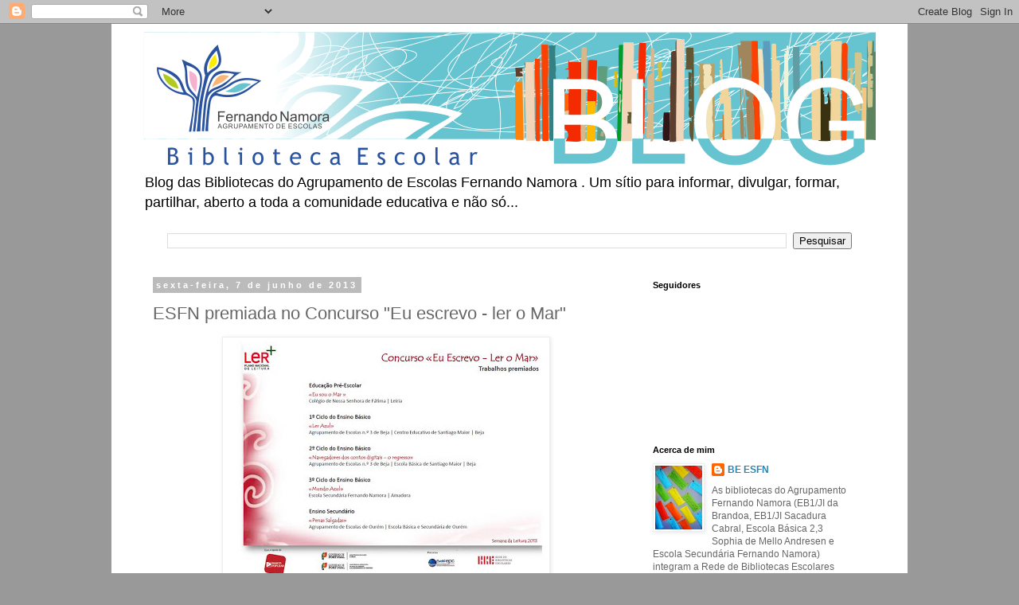

--- FILE ---
content_type: text/html; charset=UTF-8
request_url: http://bbesfn.blogspot.com/2013/06/esfn-premiada-no-concurso-eu-escrevo.html
body_size: 26093
content:
<!DOCTYPE html>
<html class='v2' dir='ltr' lang='pt-PT'>
<head>
<link href='https://www.blogger.com/static/v1/widgets/335934321-css_bundle_v2.css' rel='stylesheet' type='text/css'/>
<meta content='width=1100' name='viewport'/>
<meta content='text/html; charset=UTF-8' http-equiv='Content-Type'/>
<meta content='blogger' name='generator'/>
<link href='http://bbesfn.blogspot.com/favicon.ico' rel='icon' type='image/x-icon'/>
<link href='http://bbesfn.blogspot.com/2013/06/esfn-premiada-no-concurso-eu-escrevo.html' rel='canonical'/>
<link rel="alternate" type="application/atom+xml" title="BE&#39;S FERNANDO NAMORA - Atom" href="http://bbesfn.blogspot.com/feeds/posts/default" />
<link rel="alternate" type="application/rss+xml" title="BE&#39;S FERNANDO NAMORA - RSS" href="http://bbesfn.blogspot.com/feeds/posts/default?alt=rss" />
<link rel="service.post" type="application/atom+xml" title="BE&#39;S FERNANDO NAMORA - Atom" href="https://www.blogger.com/feeds/2457412951899098503/posts/default" />

<link rel="alternate" type="application/atom+xml" title="BE&#39;S FERNANDO NAMORA - Atom" href="http://bbesfn.blogspot.com/feeds/7736684892523421752/comments/default" />
<!--Can't find substitution for tag [blog.ieCssRetrofitLinks]-->
<link href='https://blogger.googleusercontent.com/img/b/R29vZ2xl/AVvXsEiul8C2PKJZxYE95rmhyf03NMpoCEBOpehSJBN2bDkY2hnFA3jUZGohesCrmEi53davcCvGlH_Mt0NHBg6w3bFsVnZQyQDtv2oVzRMYfRbzqFB4CWo35UhdoPzdywAZ7DSsqqlT-rpkAvM/s400/ler+o+mar.jpg' rel='image_src'/>
<meta content='http://bbesfn.blogspot.com/2013/06/esfn-premiada-no-concurso-eu-escrevo.html' property='og:url'/>
<meta content='ESFN premiada no Concurso &quot;Eu escrevo - ler o Mar&quot;' property='og:title'/>
<meta content='  ' property='og:description'/>
<meta content='https://blogger.googleusercontent.com/img/b/R29vZ2xl/AVvXsEiul8C2PKJZxYE95rmhyf03NMpoCEBOpehSJBN2bDkY2hnFA3jUZGohesCrmEi53davcCvGlH_Mt0NHBg6w3bFsVnZQyQDtv2oVzRMYfRbzqFB4CWo35UhdoPzdywAZ7DSsqqlT-rpkAvM/w1200-h630-p-k-no-nu/ler+o+mar.jpg' property='og:image'/>
<title>BE'S FERNANDO NAMORA: ESFN premiada no Concurso "Eu escrevo - ler o Mar"</title>
<style id='page-skin-1' type='text/css'><!--
/*
-----------------------------------------------
Blogger Template Style
Name:     Simple
Designer: Blogger
URL:      www.blogger.com
----------------------------------------------- */
/* Content
----------------------------------------------- */
body {
font: normal normal 12px 'Trebuchet MS', Trebuchet, sans-serif;
color: #666666;
background: #999999 none repeat scroll top left;
padding: 0 0 0 0;
}
html body .region-inner {
min-width: 0;
max-width: 100%;
width: auto;
}
h2 {
font-size: 22px;
}
a:link {
text-decoration:none;
color: #2288bb;
}
a:visited {
text-decoration:none;
color: #888888;
}
a:hover {
text-decoration:underline;
color: #33aaff;
}
.body-fauxcolumn-outer .fauxcolumn-inner {
background: transparent none repeat scroll top left;
_background-image: none;
}
.body-fauxcolumn-outer .cap-top {
position: absolute;
z-index: 1;
height: 400px;
width: 100%;
}
.body-fauxcolumn-outer .cap-top .cap-left {
width: 100%;
background: transparent none repeat-x scroll top left;
_background-image: none;
}
.content-outer {
-moz-box-shadow: 0 0 0 rgba(0, 0, 0, .15);
-webkit-box-shadow: 0 0 0 rgba(0, 0, 0, .15);
-goog-ms-box-shadow: 0 0 0 #333333;
box-shadow: 0 0 0 rgba(0, 0, 0, .15);
margin-bottom: 1px;
}
.content-inner {
padding: 10px 40px;
}
.content-inner {
background-color: #ffffff;
}
/* Header
----------------------------------------------- */
.header-outer {
background: rgba(0, 0, 0, 0) none repeat-x scroll 0 -400px;
_background-image: none;
}
.Header h1 {
font: normal normal 40px 'Trebuchet MS',Trebuchet,Verdana,sans-serif;
color: #000000;
text-shadow: 0 0 0 rgba(0, 0, 0, .2);
}
.Header h1 a {
color: #000000;
}
.Header .description {
font-size: 18px;
color: #000000;
}
.header-inner .Header .titlewrapper {
padding: 22px 0;
}
.header-inner .Header .descriptionwrapper {
padding: 0 0;
}
/* Tabs
----------------------------------------------- */
.tabs-inner .section:first-child {
border-top: 0 solid #dddddd;
}
.tabs-inner .section:first-child ul {
margin-top: -1px;
border-top: 1px solid #dddddd;
border-left: 1px solid #dddddd;
border-right: 1px solid #dddddd;
}
.tabs-inner .widget ul {
background: transparent none repeat-x scroll 0 -800px;
_background-image: none;
border-bottom: 1px solid #dddddd;
margin-top: 0;
margin-left: -30px;
margin-right: -30px;
}
.tabs-inner .widget li a {
display: inline-block;
padding: .6em 1em;
font: normal normal 12px 'Trebuchet MS', Trebuchet, sans-serif;
color: #000000;
border-left: 1px solid #ffffff;
border-right: 1px solid #dddddd;
}
.tabs-inner .widget li:first-child a {
border-left: none;
}
.tabs-inner .widget li.selected a, .tabs-inner .widget li a:hover {
color: #000000;
background-color: #eeeeee;
text-decoration: none;
}
/* Columns
----------------------------------------------- */
.main-outer {
border-top: 0 solid transparent;
}
.fauxcolumn-left-outer .fauxcolumn-inner {
border-right: 1px solid transparent;
}
.fauxcolumn-right-outer .fauxcolumn-inner {
border-left: 1px solid transparent;
}
/* Headings
----------------------------------------------- */
div.widget > h2,
div.widget h2.title {
margin: 0 0 1em 0;
font: normal bold 11px 'Trebuchet MS',Trebuchet,Verdana,sans-serif;
color: #000000;
}
/* Widgets
----------------------------------------------- */
.widget .zippy {
color: #999999;
text-shadow: 2px 2px 1px rgba(0, 0, 0, .1);
}
.widget .popular-posts ul {
list-style: none;
}
/* Posts
----------------------------------------------- */
h2.date-header {
font: normal bold 11px Arial, Tahoma, Helvetica, FreeSans, sans-serif;
}
.date-header span {
background-color: #bbbbbb;
color: #ffffff;
padding: 0.4em;
letter-spacing: 3px;
margin: inherit;
}
.main-inner {
padding-top: 35px;
padding-bottom: 65px;
}
.main-inner .column-center-inner {
padding: 0 0;
}
.main-inner .column-center-inner .section {
margin: 0 1em;
}
.post {
margin: 0 0 45px 0;
}
h3.post-title, .comments h4 {
font: normal normal 22px 'Trebuchet MS',Trebuchet,Verdana,sans-serif;
margin: .75em 0 0;
}
.post-body {
font-size: 110%;
line-height: 1.4;
position: relative;
}
.post-body img, .post-body .tr-caption-container, .Profile img, .Image img,
.BlogList .item-thumbnail img {
padding: 2px;
background: #ffffff;
border: 1px solid #eeeeee;
-moz-box-shadow: 1px 1px 5px rgba(0, 0, 0, .1);
-webkit-box-shadow: 1px 1px 5px rgba(0, 0, 0, .1);
box-shadow: 1px 1px 5px rgba(0, 0, 0, .1);
}
.post-body img, .post-body .tr-caption-container {
padding: 5px;
}
.post-body .tr-caption-container {
color: #666666;
}
.post-body .tr-caption-container img {
padding: 0;
background: transparent;
border: none;
-moz-box-shadow: 0 0 0 rgba(0, 0, 0, .1);
-webkit-box-shadow: 0 0 0 rgba(0, 0, 0, .1);
box-shadow: 0 0 0 rgba(0, 0, 0, .1);
}
.post-header {
margin: 0 0 1.5em;
line-height: 1.6;
font-size: 90%;
}
.post-footer {
margin: 20px -2px 0;
padding: 5px 10px;
color: #666666;
background-color: #eeeeee;
border-bottom: 1px solid #eeeeee;
line-height: 1.6;
font-size: 90%;
}
#comments .comment-author {
padding-top: 1.5em;
border-top: 1px solid transparent;
background-position: 0 1.5em;
}
#comments .comment-author:first-child {
padding-top: 0;
border-top: none;
}
.avatar-image-container {
margin: .2em 0 0;
}
#comments .avatar-image-container img {
border: 1px solid #eeeeee;
}
/* Comments
----------------------------------------------- */
.comments .comments-content .icon.blog-author {
background-repeat: no-repeat;
background-image: url([data-uri]);
}
.comments .comments-content .loadmore a {
border-top: 1px solid #999999;
border-bottom: 1px solid #999999;
}
.comments .comment-thread.inline-thread {
background-color: #eeeeee;
}
.comments .continue {
border-top: 2px solid #999999;
}
/* Accents
---------------------------------------------- */
.section-columns td.columns-cell {
border-left: 1px solid transparent;
}
.blog-pager {
background: transparent url(//www.blogblog.com/1kt/simple/paging_dot.png) repeat-x scroll top center;
}
.blog-pager-older-link, .home-link,
.blog-pager-newer-link {
background-color: #ffffff;
padding: 5px;
}
.footer-outer {
border-top: 1px dashed #bbbbbb;
}
/* Mobile
----------------------------------------------- */
body.mobile  {
background-size: auto;
}
.mobile .body-fauxcolumn-outer {
background: transparent none repeat scroll top left;
}
.mobile .body-fauxcolumn-outer .cap-top {
background-size: 100% auto;
}
.mobile .content-outer {
-webkit-box-shadow: 0 0 3px rgba(0, 0, 0, .15);
box-shadow: 0 0 3px rgba(0, 0, 0, .15);
}
.mobile .tabs-inner .widget ul {
margin-left: 0;
margin-right: 0;
}
.mobile .post {
margin: 0;
}
.mobile .main-inner .column-center-inner .section {
margin: 0;
}
.mobile .date-header span {
padding: 0.1em 10px;
margin: 0 -10px;
}
.mobile h3.post-title {
margin: 0;
}
.mobile .blog-pager {
background: transparent none no-repeat scroll top center;
}
.mobile .footer-outer {
border-top: none;
}
.mobile .main-inner, .mobile .footer-inner {
background-color: #ffffff;
}
.mobile-index-contents {
color: #666666;
}
.mobile-link-button {
background-color: #2288bb;
}
.mobile-link-button a:link, .mobile-link-button a:visited {
color: #ffffff;
}
.mobile .tabs-inner .section:first-child {
border-top: none;
}
.mobile .tabs-inner .PageList .widget-content {
background-color: #eeeeee;
color: #000000;
border-top: 1px solid #dddddd;
border-bottom: 1px solid #dddddd;
}
.mobile .tabs-inner .PageList .widget-content .pagelist-arrow {
border-left: 1px solid #dddddd;
}

--></style>
<style id='template-skin-1' type='text/css'><!--
body {
min-width: 1000px;
}
.content-outer, .content-fauxcolumn-outer, .region-inner {
min-width: 1000px;
max-width: 1000px;
_width: 1000px;
}
.main-inner .columns {
padding-left: 0;
padding-right: 310px;
}
.main-inner .fauxcolumn-center-outer {
left: 0;
right: 310px;
/* IE6 does not respect left and right together */
_width: expression(this.parentNode.offsetWidth -
parseInt("0") -
parseInt("310px") + 'px');
}
.main-inner .fauxcolumn-left-outer {
width: 0;
}
.main-inner .fauxcolumn-right-outer {
width: 310px;
}
.main-inner .column-left-outer {
width: 0;
right: 100%;
margin-left: -0;
}
.main-inner .column-right-outer {
width: 310px;
margin-right: -310px;
}
#layout {
min-width: 0;
}
#layout .content-outer {
min-width: 0;
width: 800px;
}
#layout .region-inner {
min-width: 0;
width: auto;
}
body#layout div.add_widget {
padding: 8px;
}
body#layout div.add_widget a {
margin-left: 32px;
}
--></style>
<link href='https://www.blogger.com/dyn-css/authorization.css?targetBlogID=2457412951899098503&amp;zx=a97a31dc-dd28-4758-8f23-7b70205645df' media='none' onload='if(media!=&#39;all&#39;)media=&#39;all&#39;' rel='stylesheet'/><noscript><link href='https://www.blogger.com/dyn-css/authorization.css?targetBlogID=2457412951899098503&amp;zx=a97a31dc-dd28-4758-8f23-7b70205645df' rel='stylesheet'/></noscript>
<meta name='google-adsense-platform-account' content='ca-host-pub-1556223355139109'/>
<meta name='google-adsense-platform-domain' content='blogspot.com'/>

</head>
<body class='loading variant-simplysimple'>
<div class='navbar section' id='navbar' name='Navbar'><div class='widget Navbar' data-version='1' id='Navbar1'><script type="text/javascript">
    function setAttributeOnload(object, attribute, val) {
      if(window.addEventListener) {
        window.addEventListener('load',
          function(){ object[attribute] = val; }, false);
      } else {
        window.attachEvent('onload', function(){ object[attribute] = val; });
      }
    }
  </script>
<div id="navbar-iframe-container"></div>
<script type="text/javascript" src="https://apis.google.com/js/platform.js"></script>
<script type="text/javascript">
      gapi.load("gapi.iframes:gapi.iframes.style.bubble", function() {
        if (gapi.iframes && gapi.iframes.getContext) {
          gapi.iframes.getContext().openChild({
              url: 'https://www.blogger.com/navbar/2457412951899098503?po\x3d7736684892523421752\x26origin\x3dhttp://bbesfn.blogspot.com',
              where: document.getElementById("navbar-iframe-container"),
              id: "navbar-iframe"
          });
        }
      });
    </script><script type="text/javascript">
(function() {
var script = document.createElement('script');
script.type = 'text/javascript';
script.src = '//pagead2.googlesyndication.com/pagead/js/google_top_exp.js';
var head = document.getElementsByTagName('head')[0];
if (head) {
head.appendChild(script);
}})();
</script>
</div></div>
<div class='body-fauxcolumns'>
<div class='fauxcolumn-outer body-fauxcolumn-outer'>
<div class='cap-top'>
<div class='cap-left'></div>
<div class='cap-right'></div>
</div>
<div class='fauxborder-left'>
<div class='fauxborder-right'></div>
<div class='fauxcolumn-inner'>
</div>
</div>
<div class='cap-bottom'>
<div class='cap-left'></div>
<div class='cap-right'></div>
</div>
</div>
</div>
<div class='content'>
<div class='content-fauxcolumns'>
<div class='fauxcolumn-outer content-fauxcolumn-outer'>
<div class='cap-top'>
<div class='cap-left'></div>
<div class='cap-right'></div>
</div>
<div class='fauxborder-left'>
<div class='fauxborder-right'></div>
<div class='fauxcolumn-inner'>
</div>
</div>
<div class='cap-bottom'>
<div class='cap-left'></div>
<div class='cap-right'></div>
</div>
</div>
</div>
<div class='content-outer'>
<div class='content-cap-top cap-top'>
<div class='cap-left'></div>
<div class='cap-right'></div>
</div>
<div class='fauxborder-left content-fauxborder-left'>
<div class='fauxborder-right content-fauxborder-right'></div>
<div class='content-inner'>
<header>
<div class='header-outer'>
<div class='header-cap-top cap-top'>
<div class='cap-left'></div>
<div class='cap-right'></div>
</div>
<div class='fauxborder-left header-fauxborder-left'>
<div class='fauxborder-right header-fauxborder-right'></div>
<div class='region-inner header-inner'>
<div class='header section' id='header' name='Cabeçalho'><div class='widget Header' data-version='1' id='Header1'>
<div id='header-inner'>
<a href='http://bbesfn.blogspot.com/' style='display: block'>
<img alt='BE&#39;S FERNANDO NAMORA' height='168px; ' id='Header1_headerimg' src='https://blogger.googleusercontent.com/img/b/R29vZ2xl/AVvXsEgaWi5LoFbDC8Mk6x2GGB_Q8KceIFpGdKxTokjig1_moZ3wnFneSSONhxu8V5-4NacKvly9N41ZbltqKzBR451MYOzM9xkeL3_YgKBfgnoSqZx6OYGUQ_MWYxh6V5Vh6hRio377og-9jPs/s1600/cabe%25C3%25A7alho+blogue.png' style='display: block' width='961px; '/>
</a>
<div class='descriptionwrapper'>
<p class='description'><span>Blog das Bibliotecas do Agrupamento de Escolas Fernando Namora . Um sítio para informar, divulgar, formar, partilhar, aberto a toda a comunidade educativa e não só...</span></p>
</div>
</div>
</div></div>
</div>
</div>
<div class='header-cap-bottom cap-bottom'>
<div class='cap-left'></div>
<div class='cap-right'></div>
</div>
</div>
</header>
<div class='tabs-outer'>
<div class='tabs-cap-top cap-top'>
<div class='cap-left'></div>
<div class='cap-right'></div>
</div>
<div class='fauxborder-left tabs-fauxborder-left'>
<div class='fauxborder-right tabs-fauxborder-right'></div>
<div class='region-inner tabs-inner'>
<div class='tabs section' id='crosscol' name='Entre colunas'><div class='widget BlogSearch' data-version='1' id='BlogSearch1'>
<h2 class='title'>Pesquisar neste blogue</h2>
<div class='widget-content'>
<div id='BlogSearch1_form'>
<form action='http://bbesfn.blogspot.com/search' class='gsc-search-box' target='_top'>
<table cellpadding='0' cellspacing='0' class='gsc-search-box'>
<tbody>
<tr>
<td class='gsc-input'>
<input autocomplete='off' class='gsc-input' name='q' size='10' title='search' type='text' value=''/>
</td>
<td class='gsc-search-button'>
<input class='gsc-search-button' title='search' type='submit' value='Pesquisar'/>
</td>
</tr>
</tbody>
</table>
</form>
</div>
</div>
<div class='clear'></div>
</div></div>
<div class='tabs no-items section' id='crosscol-overflow' name='Cross-Column 2'></div>
</div>
</div>
<div class='tabs-cap-bottom cap-bottom'>
<div class='cap-left'></div>
<div class='cap-right'></div>
</div>
</div>
<div class='main-outer'>
<div class='main-cap-top cap-top'>
<div class='cap-left'></div>
<div class='cap-right'></div>
</div>
<div class='fauxborder-left main-fauxborder-left'>
<div class='fauxborder-right main-fauxborder-right'></div>
<div class='region-inner main-inner'>
<div class='columns fauxcolumns'>
<div class='fauxcolumn-outer fauxcolumn-center-outer'>
<div class='cap-top'>
<div class='cap-left'></div>
<div class='cap-right'></div>
</div>
<div class='fauxborder-left'>
<div class='fauxborder-right'></div>
<div class='fauxcolumn-inner'>
</div>
</div>
<div class='cap-bottom'>
<div class='cap-left'></div>
<div class='cap-right'></div>
</div>
</div>
<div class='fauxcolumn-outer fauxcolumn-left-outer'>
<div class='cap-top'>
<div class='cap-left'></div>
<div class='cap-right'></div>
</div>
<div class='fauxborder-left'>
<div class='fauxborder-right'></div>
<div class='fauxcolumn-inner'>
</div>
</div>
<div class='cap-bottom'>
<div class='cap-left'></div>
<div class='cap-right'></div>
</div>
</div>
<div class='fauxcolumn-outer fauxcolumn-right-outer'>
<div class='cap-top'>
<div class='cap-left'></div>
<div class='cap-right'></div>
</div>
<div class='fauxborder-left'>
<div class='fauxborder-right'></div>
<div class='fauxcolumn-inner'>
</div>
</div>
<div class='cap-bottom'>
<div class='cap-left'></div>
<div class='cap-right'></div>
</div>
</div>
<!-- corrects IE6 width calculation -->
<div class='columns-inner'>
<div class='column-center-outer'>
<div class='column-center-inner'>
<div class='main section' id='main' name='Principal'><div class='widget Blog' data-version='1' id='Blog1'>
<div class='blog-posts hfeed'>

          <div class="date-outer">
        
<h2 class='date-header'><span>sexta-feira, 7 de junho de 2013</span></h2>

          <div class="date-posts">
        
<div class='post-outer'>
<div class='post hentry uncustomized-post-template' itemprop='blogPost' itemscope='itemscope' itemtype='http://schema.org/BlogPosting'>
<meta content='https://blogger.googleusercontent.com/img/b/R29vZ2xl/AVvXsEiul8C2PKJZxYE95rmhyf03NMpoCEBOpehSJBN2bDkY2hnFA3jUZGohesCrmEi53davcCvGlH_Mt0NHBg6w3bFsVnZQyQDtv2oVzRMYfRbzqFB4CWo35UhdoPzdywAZ7DSsqqlT-rpkAvM/s400/ler+o+mar.jpg' itemprop='image_url'/>
<meta content='2457412951899098503' itemprop='blogId'/>
<meta content='7736684892523421752' itemprop='postId'/>
<a name='7736684892523421752'></a>
<h3 class='post-title entry-title' itemprop='name'>
ESFN premiada no Concurso "Eu escrevo - ler o Mar"
</h3>
<div class='post-header'>
<div class='post-header-line-1'></div>
</div>
<div class='post-body entry-content' id='post-body-7736684892523421752' itemprop='description articleBody'>
<div class="separator" style="clear: both; text-align: center;">
<a href="https://blogger.googleusercontent.com/img/b/R29vZ2xl/AVvXsEiul8C2PKJZxYE95rmhyf03NMpoCEBOpehSJBN2bDkY2hnFA3jUZGohesCrmEi53davcCvGlH_Mt0NHBg6w3bFsVnZQyQDtv2oVzRMYfRbzqFB4CWo35UhdoPzdywAZ7DSsqqlT-rpkAvM/s1600/ler+o+mar.jpg" imageanchor="1" style="margin-left: 1em; margin-right: 1em;"><img border="0" height="300" src="https://blogger.googleusercontent.com/img/b/R29vZ2xl/AVvXsEiul8C2PKJZxYE95rmhyf03NMpoCEBOpehSJBN2bDkY2hnFA3jUZGohesCrmEi53davcCvGlH_Mt0NHBg6w3bFsVnZQyQDtv2oVzRMYfRbzqFB4CWo35UhdoPzdywAZ7DSsqqlT-rpkAvM/s400/ler+o+mar.jpg" width="400" /></a></div>
<br />
<div style='clear: both;'></div>
</div>
<div class='post-footer'>
<div class='post-footer-line post-footer-line-1'>
<span class='post-author vcard'>
Postado por
<span class='fn' itemprop='author' itemscope='itemscope' itemtype='http://schema.org/Person'>
<meta content='https://www.blogger.com/profile/05711868306642750615' itemprop='url'/>
<a class='g-profile' href='https://www.blogger.com/profile/05711868306642750615' rel='author' title='author profile'>
<span itemprop='name'>BE ESFN</span>
</a>
</span>
</span>
<span class='post-timestamp'>
às
<meta content='http://bbesfn.blogspot.com/2013/06/esfn-premiada-no-concurso-eu-escrevo.html' itemprop='url'/>
<a class='timestamp-link' href='http://bbesfn.blogspot.com/2013/06/esfn-premiada-no-concurso-eu-escrevo.html' rel='bookmark' title='permanent link'><abbr class='published' itemprop='datePublished' title='2013-06-07T00:32:00+01:00'>00:32:00</abbr></a>
</span>
<span class='post-comment-link'>
</span>
<span class='post-icons'>
<span class='item-control blog-admin pid-779745983'>
<a href='https://www.blogger.com/post-edit.g?blogID=2457412951899098503&postID=7736684892523421752&from=pencil' title='Editar mensagem'>
<img alt='' class='icon-action' height='18' src='https://resources.blogblog.com/img/icon18_edit_allbkg.gif' width='18'/>
</a>
</span>
</span>
<div class='post-share-buttons goog-inline-block'>
<a class='goog-inline-block share-button sb-email' href='https://www.blogger.com/share-post.g?blogID=2457412951899098503&postID=7736684892523421752&target=email' target='_blank' title='Enviar a mensagem por email'><span class='share-button-link-text'>Enviar a mensagem por email</span></a><a class='goog-inline-block share-button sb-blog' href='https://www.blogger.com/share-post.g?blogID=2457412951899098503&postID=7736684892523421752&target=blog' onclick='window.open(this.href, "_blank", "height=270,width=475"); return false;' target='_blank' title='Dê a sua opinião!'><span class='share-button-link-text'>Dê a sua opinião!</span></a><a class='goog-inline-block share-button sb-twitter' href='https://www.blogger.com/share-post.g?blogID=2457412951899098503&postID=7736684892523421752&target=twitter' target='_blank' title='Partilhar no X'><span class='share-button-link-text'>Partilhar no X</span></a><a class='goog-inline-block share-button sb-facebook' href='https://www.blogger.com/share-post.g?blogID=2457412951899098503&postID=7736684892523421752&target=facebook' onclick='window.open(this.href, "_blank", "height=430,width=640"); return false;' target='_blank' title='Partilhar no Facebook'><span class='share-button-link-text'>Partilhar no Facebook</span></a><a class='goog-inline-block share-button sb-pinterest' href='https://www.blogger.com/share-post.g?blogID=2457412951899098503&postID=7736684892523421752&target=pinterest' target='_blank' title='Partilhar no Pinterest'><span class='share-button-link-text'>Partilhar no Pinterest</span></a>
</div>
</div>
<div class='post-footer-line post-footer-line-2'>
<span class='post-labels'>
Marcadores:
<a href='http://bbesfn.blogspot.com/search/label/Atividades' rel='tag'>Atividades</a>,
<a href='http://bbesfn.blogspot.com/search/label/Concurso' rel='tag'>Concurso</a>,
<a href='http://bbesfn.blogspot.com/search/label/mar' rel='tag'>mar</a>
</span>
</div>
<div class='post-footer-line post-footer-line-3'>
<span class='post-location'>
</span>
</div>
</div>
</div>
<div class='comments' id='comments'>
<a name='comments'></a>
<h4>Sem comentários:</h4>
<div id='Blog1_comments-block-wrapper'>
<dl class='avatar-comment-indent' id='comments-block'>
</dl>
</div>
<p class='comment-footer'>
<div class='comment-form'>
<a name='comment-form'></a>
<h4 id='comment-post-message'>Enviar um comentário</h4>
<p>
</p>
<a href='https://www.blogger.com/comment/frame/2457412951899098503?po=7736684892523421752&hl=pt-PT&saa=85391&origin=http://bbesfn.blogspot.com' id='comment-editor-src'></a>
<iframe allowtransparency='true' class='blogger-iframe-colorize blogger-comment-from-post' frameborder='0' height='410px' id='comment-editor' name='comment-editor' src='' width='100%'></iframe>
<script src='https://www.blogger.com/static/v1/jsbin/2830521187-comment_from_post_iframe.js' type='text/javascript'></script>
<script type='text/javascript'>
      BLOG_CMT_createIframe('https://www.blogger.com/rpc_relay.html');
    </script>
</div>
</p>
</div>
</div>

        </div></div>
      
</div>
<div class='blog-pager' id='blog-pager'>
<span id='blog-pager-newer-link'>
<a class='blog-pager-newer-link' href='http://bbesfn.blogspot.com/2013/06/fernando-pessoa-1888-1935-125-anos.html' id='Blog1_blog-pager-newer-link' title='Mensagem mais recente'>Mensagem mais recente</a>
</span>
<span id='blog-pager-older-link'>
<a class='blog-pager-older-link' href='http://bbesfn.blogspot.com/2013/06/normal-0-21-false-false-false-pt-x-none.html' id='Blog1_blog-pager-older-link' title='Mensagem antiga'>Mensagem antiga</a>
</span>
<a class='home-link' href='http://bbesfn.blogspot.com/'>Página inicial</a>
</div>
<div class='clear'></div>
<div class='post-feeds'>
<div class='feed-links'>
Subscrever:
<a class='feed-link' href='http://bbesfn.blogspot.com/feeds/7736684892523421752/comments/default' target='_blank' type='application/atom+xml'>Enviar feedback (Atom)</a>
</div>
</div>
</div></div>
</div>
</div>
<div class='column-left-outer'>
<div class='column-left-inner'>
<aside>
</aside>
</div>
</div>
<div class='column-right-outer'>
<div class='column-right-inner'>
<aside>
<div class='sidebar section' id='sidebar-right-1'><div class='widget Followers' data-version='1' id='Followers1'>
<h2 class='title'>Seguidores</h2>
<div class='widget-content'>
<div id='Followers1-wrapper'>
<div style='margin-right:2px;'>
<div><script type="text/javascript" src="https://apis.google.com/js/platform.js"></script>
<div id="followers-iframe-container"></div>
<script type="text/javascript">
    window.followersIframe = null;
    function followersIframeOpen(url) {
      gapi.load("gapi.iframes", function() {
        if (gapi.iframes && gapi.iframes.getContext) {
          window.followersIframe = gapi.iframes.getContext().openChild({
            url: url,
            where: document.getElementById("followers-iframe-container"),
            messageHandlersFilter: gapi.iframes.CROSS_ORIGIN_IFRAMES_FILTER,
            messageHandlers: {
              '_ready': function(obj) {
                window.followersIframe.getIframeEl().height = obj.height;
              },
              'reset': function() {
                window.followersIframe.close();
                followersIframeOpen("https://www.blogger.com/followers/frame/2457412951899098503?colors\x3dCgt0cmFuc3BhcmVudBILdHJhbnNwYXJlbnQaByM2NjY2NjYiByMyMjg4YmIqByNmZmZmZmYyByMwMDAwMDA6ByM2NjY2NjZCByMyMjg4YmJKByM5OTk5OTlSByMyMjg4YmJaC3RyYW5zcGFyZW50\x26pageSize\x3d21\x26hl\x3dpt-PT\x26origin\x3dhttp://bbesfn.blogspot.com");
              },
              'open': function(url) {
                window.followersIframe.close();
                followersIframeOpen(url);
              }
            }
          });
        }
      });
    }
    followersIframeOpen("https://www.blogger.com/followers/frame/2457412951899098503?colors\x3dCgt0cmFuc3BhcmVudBILdHJhbnNwYXJlbnQaByM2NjY2NjYiByMyMjg4YmIqByNmZmZmZmYyByMwMDAwMDA6ByM2NjY2NjZCByMyMjg4YmJKByM5OTk5OTlSByMyMjg4YmJaC3RyYW5zcGFyZW50\x26pageSize\x3d21\x26hl\x3dpt-PT\x26origin\x3dhttp://bbesfn.blogspot.com");
  </script></div>
</div>
</div>
<div class='clear'></div>
</div>
</div><div class='widget Profile' data-version='1' id='Profile1'>
<h2>Acerca de mim</h2>
<div class='widget-content'>
<a href='https://www.blogger.com/profile/05711868306642750615'><img alt='A minha foto' class='profile-img' height='80' src='//blogger.googleusercontent.com/img/b/R29vZ2xl/AVvXsEjB-PtcmI30qgIiQsNjoHlu5ZHGKgTW5QUsYdhSPz6WhSxUVLpSt5vSpa0xUg7NnV2hjBn4NuxilfVkDB74Ei5IjzeRwxO1DYpwmIi61nxdiOdFLCsvOZyddcWGoo-PQUI/s113/*' width='59'/></a>
<dl class='profile-datablock'>
<dt class='profile-data'>
<a class='profile-name-link g-profile' href='https://www.blogger.com/profile/05711868306642750615' rel='author' style='background-image: url(//www.blogger.com/img/logo-16.png);'>
BE ESFN
</a>
</dt>
<dd class='profile-textblock'>As  bibliotecas  do Agrupamento Fernando Namora (EB1/JI da Brandoa, EB1/JI Sacadura Cabral, Escola Básica 2,3 Sophia de Mello Andresen e Escola Secundária Fernando Namora) integram a Rede de Bibliotecas Escolares (RBE). Estão organizadas de forma a proporcionar à comunidade educativa um espaço de aprendizagem, de informação, ocupação dos tempos livres e de cultura.</dd>
</dl>
<a class='profile-link' href='https://www.blogger.com/profile/05711868306642750615' rel='author'>Ver o meu perfil completo</a>
<div class='clear'></div>
</div>
</div><div class='widget Stats' data-version='1' id='Stats1'>
<h2>Número total de visualizações de páginas</h2>
<div class='widget-content'>
<div id='Stats1_content' style='display: none;'>
<span class='counter-wrapper graph-counter-wrapper' id='Stats1_totalCount'>
</span>
<div class='clear'></div>
</div>
</div>
</div><div class='widget Image' data-version='1' id='Image1'>
<h2>Catálogo on-line ESFN</h2>
<div class='widget-content'>
<a href='http://193.236.63.14:8080/PacWeb/Search.aspx'>
<img alt='Catálogo on-line ESFN' height='124' id='Image1_img' src='https://blogger.googleusercontent.com/img/b/R29vZ2xl/AVvXsEiGf-5ImaTZ7NQ4GjsC1i3beambwZN9LIsp8RxQ1WPOehMgrCHu_3sQ2c-JbC9J8q4lknaoGx3lXC5JxN3mIn_IRrGDCsh3Xucxr4yWfoEYz5Q2zitfFmpVqgE6BKdQo0E672gPdprSsnM/s150/catalogo+%25281%2529.jpg' width='150'/>
</a>
<br/>
</div>
<div class='clear'></div>
</div><div class='widget BlogArchive' data-version='1' id='BlogArchive1'>
<h2>Arquivo do blogue</h2>
<div class='widget-content'>
<div id='ArchiveList'>
<div id='BlogArchive1_ArchiveList'>
<ul class='hierarchy'>
<li class='archivedate collapsed'>
<a class='toggle' href='javascript:void(0)'>
<span class='zippy'>

        &#9658;&#160;
      
</span>
</a>
<a class='post-count-link' href='http://bbesfn.blogspot.com/2026/'>
2026
</a>
<span class='post-count' dir='ltr'>(2)</span>
<ul class='hierarchy'>
<li class='archivedate collapsed'>
<a class='toggle' href='javascript:void(0)'>
<span class='zippy'>

        &#9658;&#160;
      
</span>
</a>
<a class='post-count-link' href='http://bbesfn.blogspot.com/2026/01/'>
janeiro
</a>
<span class='post-count' dir='ltr'>(2)</span>
</li>
</ul>
</li>
</ul>
<ul class='hierarchy'>
<li class='archivedate collapsed'>
<a class='toggle' href='javascript:void(0)'>
<span class='zippy'>

        &#9658;&#160;
      
</span>
</a>
<a class='post-count-link' href='http://bbesfn.blogspot.com/2025/'>
2025
</a>
<span class='post-count' dir='ltr'>(37)</span>
<ul class='hierarchy'>
<li class='archivedate collapsed'>
<a class='toggle' href='javascript:void(0)'>
<span class='zippy'>

        &#9658;&#160;
      
</span>
</a>
<a class='post-count-link' href='http://bbesfn.blogspot.com/2025/12/'>
dezembro
</a>
<span class='post-count' dir='ltr'>(1)</span>
</li>
</ul>
<ul class='hierarchy'>
<li class='archivedate collapsed'>
<a class='toggle' href='javascript:void(0)'>
<span class='zippy'>

        &#9658;&#160;
      
</span>
</a>
<a class='post-count-link' href='http://bbesfn.blogspot.com/2025/11/'>
novembro
</a>
<span class='post-count' dir='ltr'>(4)</span>
</li>
</ul>
<ul class='hierarchy'>
<li class='archivedate collapsed'>
<a class='toggle' href='javascript:void(0)'>
<span class='zippy'>

        &#9658;&#160;
      
</span>
</a>
<a class='post-count-link' href='http://bbesfn.blogspot.com/2025/10/'>
outubro
</a>
<span class='post-count' dir='ltr'>(4)</span>
</li>
</ul>
<ul class='hierarchy'>
<li class='archivedate collapsed'>
<a class='toggle' href='javascript:void(0)'>
<span class='zippy'>

        &#9658;&#160;
      
</span>
</a>
<a class='post-count-link' href='http://bbesfn.blogspot.com/2025/09/'>
setembro
</a>
<span class='post-count' dir='ltr'>(1)</span>
</li>
</ul>
<ul class='hierarchy'>
<li class='archivedate collapsed'>
<a class='toggle' href='javascript:void(0)'>
<span class='zippy'>

        &#9658;&#160;
      
</span>
</a>
<a class='post-count-link' href='http://bbesfn.blogspot.com/2025/07/'>
julho
</a>
<span class='post-count' dir='ltr'>(1)</span>
</li>
</ul>
<ul class='hierarchy'>
<li class='archivedate collapsed'>
<a class='toggle' href='javascript:void(0)'>
<span class='zippy'>

        &#9658;&#160;
      
</span>
</a>
<a class='post-count-link' href='http://bbesfn.blogspot.com/2025/06/'>
junho
</a>
<span class='post-count' dir='ltr'>(1)</span>
</li>
</ul>
<ul class='hierarchy'>
<li class='archivedate collapsed'>
<a class='toggle' href='javascript:void(0)'>
<span class='zippy'>

        &#9658;&#160;
      
</span>
</a>
<a class='post-count-link' href='http://bbesfn.blogspot.com/2025/05/'>
maio
</a>
<span class='post-count' dir='ltr'>(3)</span>
</li>
</ul>
<ul class='hierarchy'>
<li class='archivedate collapsed'>
<a class='toggle' href='javascript:void(0)'>
<span class='zippy'>

        &#9658;&#160;
      
</span>
</a>
<a class='post-count-link' href='http://bbesfn.blogspot.com/2025/04/'>
abril
</a>
<span class='post-count' dir='ltr'>(7)</span>
</li>
</ul>
<ul class='hierarchy'>
<li class='archivedate collapsed'>
<a class='toggle' href='javascript:void(0)'>
<span class='zippy'>

        &#9658;&#160;
      
</span>
</a>
<a class='post-count-link' href='http://bbesfn.blogspot.com/2025/03/'>
março
</a>
<span class='post-count' dir='ltr'>(8)</span>
</li>
</ul>
<ul class='hierarchy'>
<li class='archivedate collapsed'>
<a class='toggle' href='javascript:void(0)'>
<span class='zippy'>

        &#9658;&#160;
      
</span>
</a>
<a class='post-count-link' href='http://bbesfn.blogspot.com/2025/02/'>
fevereiro
</a>
<span class='post-count' dir='ltr'>(3)</span>
</li>
</ul>
<ul class='hierarchy'>
<li class='archivedate collapsed'>
<a class='toggle' href='javascript:void(0)'>
<span class='zippy'>

        &#9658;&#160;
      
</span>
</a>
<a class='post-count-link' href='http://bbesfn.blogspot.com/2025/01/'>
janeiro
</a>
<span class='post-count' dir='ltr'>(4)</span>
</li>
</ul>
</li>
</ul>
<ul class='hierarchy'>
<li class='archivedate collapsed'>
<a class='toggle' href='javascript:void(0)'>
<span class='zippy'>

        &#9658;&#160;
      
</span>
</a>
<a class='post-count-link' href='http://bbesfn.blogspot.com/2024/'>
2024
</a>
<span class='post-count' dir='ltr'>(61)</span>
<ul class='hierarchy'>
<li class='archivedate collapsed'>
<a class='toggle' href='javascript:void(0)'>
<span class='zippy'>

        &#9658;&#160;
      
</span>
</a>
<a class='post-count-link' href='http://bbesfn.blogspot.com/2024/12/'>
dezembro
</a>
<span class='post-count' dir='ltr'>(2)</span>
</li>
</ul>
<ul class='hierarchy'>
<li class='archivedate collapsed'>
<a class='toggle' href='javascript:void(0)'>
<span class='zippy'>

        &#9658;&#160;
      
</span>
</a>
<a class='post-count-link' href='http://bbesfn.blogspot.com/2024/11/'>
novembro
</a>
<span class='post-count' dir='ltr'>(10)</span>
</li>
</ul>
<ul class='hierarchy'>
<li class='archivedate collapsed'>
<a class='toggle' href='javascript:void(0)'>
<span class='zippy'>

        &#9658;&#160;
      
</span>
</a>
<a class='post-count-link' href='http://bbesfn.blogspot.com/2024/10/'>
outubro
</a>
<span class='post-count' dir='ltr'>(6)</span>
</li>
</ul>
<ul class='hierarchy'>
<li class='archivedate collapsed'>
<a class='toggle' href='javascript:void(0)'>
<span class='zippy'>

        &#9658;&#160;
      
</span>
</a>
<a class='post-count-link' href='http://bbesfn.blogspot.com/2024/09/'>
setembro
</a>
<span class='post-count' dir='ltr'>(1)</span>
</li>
</ul>
<ul class='hierarchy'>
<li class='archivedate collapsed'>
<a class='toggle' href='javascript:void(0)'>
<span class='zippy'>

        &#9658;&#160;
      
</span>
</a>
<a class='post-count-link' href='http://bbesfn.blogspot.com/2024/07/'>
julho
</a>
<span class='post-count' dir='ltr'>(1)</span>
</li>
</ul>
<ul class='hierarchy'>
<li class='archivedate collapsed'>
<a class='toggle' href='javascript:void(0)'>
<span class='zippy'>

        &#9658;&#160;
      
</span>
</a>
<a class='post-count-link' href='http://bbesfn.blogspot.com/2024/06/'>
junho
</a>
<span class='post-count' dir='ltr'>(3)</span>
</li>
</ul>
<ul class='hierarchy'>
<li class='archivedate collapsed'>
<a class='toggle' href='javascript:void(0)'>
<span class='zippy'>

        &#9658;&#160;
      
</span>
</a>
<a class='post-count-link' href='http://bbesfn.blogspot.com/2024/05/'>
maio
</a>
<span class='post-count' dir='ltr'>(5)</span>
</li>
</ul>
<ul class='hierarchy'>
<li class='archivedate collapsed'>
<a class='toggle' href='javascript:void(0)'>
<span class='zippy'>

        &#9658;&#160;
      
</span>
</a>
<a class='post-count-link' href='http://bbesfn.blogspot.com/2024/04/'>
abril
</a>
<span class='post-count' dir='ltr'>(9)</span>
</li>
</ul>
<ul class='hierarchy'>
<li class='archivedate collapsed'>
<a class='toggle' href='javascript:void(0)'>
<span class='zippy'>

        &#9658;&#160;
      
</span>
</a>
<a class='post-count-link' href='http://bbesfn.blogspot.com/2024/03/'>
março
</a>
<span class='post-count' dir='ltr'>(10)</span>
</li>
</ul>
<ul class='hierarchy'>
<li class='archivedate collapsed'>
<a class='toggle' href='javascript:void(0)'>
<span class='zippy'>

        &#9658;&#160;
      
</span>
</a>
<a class='post-count-link' href='http://bbesfn.blogspot.com/2024/02/'>
fevereiro
</a>
<span class='post-count' dir='ltr'>(7)</span>
</li>
</ul>
<ul class='hierarchy'>
<li class='archivedate collapsed'>
<a class='toggle' href='javascript:void(0)'>
<span class='zippy'>

        &#9658;&#160;
      
</span>
</a>
<a class='post-count-link' href='http://bbesfn.blogspot.com/2024/01/'>
janeiro
</a>
<span class='post-count' dir='ltr'>(7)</span>
</li>
</ul>
</li>
</ul>
<ul class='hierarchy'>
<li class='archivedate collapsed'>
<a class='toggle' href='javascript:void(0)'>
<span class='zippy'>

        &#9658;&#160;
      
</span>
</a>
<a class='post-count-link' href='http://bbesfn.blogspot.com/2023/'>
2023
</a>
<span class='post-count' dir='ltr'>(66)</span>
<ul class='hierarchy'>
<li class='archivedate collapsed'>
<a class='toggle' href='javascript:void(0)'>
<span class='zippy'>

        &#9658;&#160;
      
</span>
</a>
<a class='post-count-link' href='http://bbesfn.blogspot.com/2023/12/'>
dezembro
</a>
<span class='post-count' dir='ltr'>(6)</span>
</li>
</ul>
<ul class='hierarchy'>
<li class='archivedate collapsed'>
<a class='toggle' href='javascript:void(0)'>
<span class='zippy'>

        &#9658;&#160;
      
</span>
</a>
<a class='post-count-link' href='http://bbesfn.blogspot.com/2023/11/'>
novembro
</a>
<span class='post-count' dir='ltr'>(13)</span>
</li>
</ul>
<ul class='hierarchy'>
<li class='archivedate collapsed'>
<a class='toggle' href='javascript:void(0)'>
<span class='zippy'>

        &#9658;&#160;
      
</span>
</a>
<a class='post-count-link' href='http://bbesfn.blogspot.com/2023/10/'>
outubro
</a>
<span class='post-count' dir='ltr'>(9)</span>
</li>
</ul>
<ul class='hierarchy'>
<li class='archivedate collapsed'>
<a class='toggle' href='javascript:void(0)'>
<span class='zippy'>

        &#9658;&#160;
      
</span>
</a>
<a class='post-count-link' href='http://bbesfn.blogspot.com/2023/09/'>
setembro
</a>
<span class='post-count' dir='ltr'>(1)</span>
</li>
</ul>
<ul class='hierarchy'>
<li class='archivedate collapsed'>
<a class='toggle' href='javascript:void(0)'>
<span class='zippy'>

        &#9658;&#160;
      
</span>
</a>
<a class='post-count-link' href='http://bbesfn.blogspot.com/2023/08/'>
agosto
</a>
<span class='post-count' dir='ltr'>(1)</span>
</li>
</ul>
<ul class='hierarchy'>
<li class='archivedate collapsed'>
<a class='toggle' href='javascript:void(0)'>
<span class='zippy'>

        &#9658;&#160;
      
</span>
</a>
<a class='post-count-link' href='http://bbesfn.blogspot.com/2023/06/'>
junho
</a>
<span class='post-count' dir='ltr'>(9)</span>
</li>
</ul>
<ul class='hierarchy'>
<li class='archivedate collapsed'>
<a class='toggle' href='javascript:void(0)'>
<span class='zippy'>

        &#9658;&#160;
      
</span>
</a>
<a class='post-count-link' href='http://bbesfn.blogspot.com/2023/05/'>
maio
</a>
<span class='post-count' dir='ltr'>(9)</span>
</li>
</ul>
<ul class='hierarchy'>
<li class='archivedate collapsed'>
<a class='toggle' href='javascript:void(0)'>
<span class='zippy'>

        &#9658;&#160;
      
</span>
</a>
<a class='post-count-link' href='http://bbesfn.blogspot.com/2023/04/'>
abril
</a>
<span class='post-count' dir='ltr'>(3)</span>
</li>
</ul>
<ul class='hierarchy'>
<li class='archivedate collapsed'>
<a class='toggle' href='javascript:void(0)'>
<span class='zippy'>

        &#9658;&#160;
      
</span>
</a>
<a class='post-count-link' href='http://bbesfn.blogspot.com/2023/03/'>
março
</a>
<span class='post-count' dir='ltr'>(8)</span>
</li>
</ul>
<ul class='hierarchy'>
<li class='archivedate collapsed'>
<a class='toggle' href='javascript:void(0)'>
<span class='zippy'>

        &#9658;&#160;
      
</span>
</a>
<a class='post-count-link' href='http://bbesfn.blogspot.com/2023/02/'>
fevereiro
</a>
<span class='post-count' dir='ltr'>(4)</span>
</li>
</ul>
<ul class='hierarchy'>
<li class='archivedate collapsed'>
<a class='toggle' href='javascript:void(0)'>
<span class='zippy'>

        &#9658;&#160;
      
</span>
</a>
<a class='post-count-link' href='http://bbesfn.blogspot.com/2023/01/'>
janeiro
</a>
<span class='post-count' dir='ltr'>(3)</span>
</li>
</ul>
</li>
</ul>
<ul class='hierarchy'>
<li class='archivedate collapsed'>
<a class='toggle' href='javascript:void(0)'>
<span class='zippy'>

        &#9658;&#160;
      
</span>
</a>
<a class='post-count-link' href='http://bbesfn.blogspot.com/2022/'>
2022
</a>
<span class='post-count' dir='ltr'>(84)</span>
<ul class='hierarchy'>
<li class='archivedate collapsed'>
<a class='toggle' href='javascript:void(0)'>
<span class='zippy'>

        &#9658;&#160;
      
</span>
</a>
<a class='post-count-link' href='http://bbesfn.blogspot.com/2022/12/'>
dezembro
</a>
<span class='post-count' dir='ltr'>(8)</span>
</li>
</ul>
<ul class='hierarchy'>
<li class='archivedate collapsed'>
<a class='toggle' href='javascript:void(0)'>
<span class='zippy'>

        &#9658;&#160;
      
</span>
</a>
<a class='post-count-link' href='http://bbesfn.blogspot.com/2022/11/'>
novembro
</a>
<span class='post-count' dir='ltr'>(12)</span>
</li>
</ul>
<ul class='hierarchy'>
<li class='archivedate collapsed'>
<a class='toggle' href='javascript:void(0)'>
<span class='zippy'>

        &#9658;&#160;
      
</span>
</a>
<a class='post-count-link' href='http://bbesfn.blogspot.com/2022/10/'>
outubro
</a>
<span class='post-count' dir='ltr'>(8)</span>
</li>
</ul>
<ul class='hierarchy'>
<li class='archivedate collapsed'>
<a class='toggle' href='javascript:void(0)'>
<span class='zippy'>

        &#9658;&#160;
      
</span>
</a>
<a class='post-count-link' href='http://bbesfn.blogspot.com/2022/09/'>
setembro
</a>
<span class='post-count' dir='ltr'>(2)</span>
</li>
</ul>
<ul class='hierarchy'>
<li class='archivedate collapsed'>
<a class='toggle' href='javascript:void(0)'>
<span class='zippy'>

        &#9658;&#160;
      
</span>
</a>
<a class='post-count-link' href='http://bbesfn.blogspot.com/2022/07/'>
julho
</a>
<span class='post-count' dir='ltr'>(2)</span>
</li>
</ul>
<ul class='hierarchy'>
<li class='archivedate collapsed'>
<a class='toggle' href='javascript:void(0)'>
<span class='zippy'>

        &#9658;&#160;
      
</span>
</a>
<a class='post-count-link' href='http://bbesfn.blogspot.com/2022/06/'>
junho
</a>
<span class='post-count' dir='ltr'>(2)</span>
</li>
</ul>
<ul class='hierarchy'>
<li class='archivedate collapsed'>
<a class='toggle' href='javascript:void(0)'>
<span class='zippy'>

        &#9658;&#160;
      
</span>
</a>
<a class='post-count-link' href='http://bbesfn.blogspot.com/2022/05/'>
maio
</a>
<span class='post-count' dir='ltr'>(12)</span>
</li>
</ul>
<ul class='hierarchy'>
<li class='archivedate collapsed'>
<a class='toggle' href='javascript:void(0)'>
<span class='zippy'>

        &#9658;&#160;
      
</span>
</a>
<a class='post-count-link' href='http://bbesfn.blogspot.com/2022/04/'>
abril
</a>
<span class='post-count' dir='ltr'>(10)</span>
</li>
</ul>
<ul class='hierarchy'>
<li class='archivedate collapsed'>
<a class='toggle' href='javascript:void(0)'>
<span class='zippy'>

        &#9658;&#160;
      
</span>
</a>
<a class='post-count-link' href='http://bbesfn.blogspot.com/2022/03/'>
março
</a>
<span class='post-count' dir='ltr'>(11)</span>
</li>
</ul>
<ul class='hierarchy'>
<li class='archivedate collapsed'>
<a class='toggle' href='javascript:void(0)'>
<span class='zippy'>

        &#9658;&#160;
      
</span>
</a>
<a class='post-count-link' href='http://bbesfn.blogspot.com/2022/02/'>
fevereiro
</a>
<span class='post-count' dir='ltr'>(12)</span>
</li>
</ul>
<ul class='hierarchy'>
<li class='archivedate collapsed'>
<a class='toggle' href='javascript:void(0)'>
<span class='zippy'>

        &#9658;&#160;
      
</span>
</a>
<a class='post-count-link' href='http://bbesfn.blogspot.com/2022/01/'>
janeiro
</a>
<span class='post-count' dir='ltr'>(5)</span>
</li>
</ul>
</li>
</ul>
<ul class='hierarchy'>
<li class='archivedate collapsed'>
<a class='toggle' href='javascript:void(0)'>
<span class='zippy'>

        &#9658;&#160;
      
</span>
</a>
<a class='post-count-link' href='http://bbesfn.blogspot.com/2021/'>
2021
</a>
<span class='post-count' dir='ltr'>(134)</span>
<ul class='hierarchy'>
<li class='archivedate collapsed'>
<a class='toggle' href='javascript:void(0)'>
<span class='zippy'>

        &#9658;&#160;
      
</span>
</a>
<a class='post-count-link' href='http://bbesfn.blogspot.com/2021/12/'>
dezembro
</a>
<span class='post-count' dir='ltr'>(5)</span>
</li>
</ul>
<ul class='hierarchy'>
<li class='archivedate collapsed'>
<a class='toggle' href='javascript:void(0)'>
<span class='zippy'>

        &#9658;&#160;
      
</span>
</a>
<a class='post-count-link' href='http://bbesfn.blogspot.com/2021/11/'>
novembro
</a>
<span class='post-count' dir='ltr'>(10)</span>
</li>
</ul>
<ul class='hierarchy'>
<li class='archivedate collapsed'>
<a class='toggle' href='javascript:void(0)'>
<span class='zippy'>

        &#9658;&#160;
      
</span>
</a>
<a class='post-count-link' href='http://bbesfn.blogspot.com/2021/10/'>
outubro
</a>
<span class='post-count' dir='ltr'>(10)</span>
</li>
</ul>
<ul class='hierarchy'>
<li class='archivedate collapsed'>
<a class='toggle' href='javascript:void(0)'>
<span class='zippy'>

        &#9658;&#160;
      
</span>
</a>
<a class='post-count-link' href='http://bbesfn.blogspot.com/2021/09/'>
setembro
</a>
<span class='post-count' dir='ltr'>(1)</span>
</li>
</ul>
<ul class='hierarchy'>
<li class='archivedate collapsed'>
<a class='toggle' href='javascript:void(0)'>
<span class='zippy'>

        &#9658;&#160;
      
</span>
</a>
<a class='post-count-link' href='http://bbesfn.blogspot.com/2021/08/'>
agosto
</a>
<span class='post-count' dir='ltr'>(2)</span>
</li>
</ul>
<ul class='hierarchy'>
<li class='archivedate collapsed'>
<a class='toggle' href='javascript:void(0)'>
<span class='zippy'>

        &#9658;&#160;
      
</span>
</a>
<a class='post-count-link' href='http://bbesfn.blogspot.com/2021/07/'>
julho
</a>
<span class='post-count' dir='ltr'>(4)</span>
</li>
</ul>
<ul class='hierarchy'>
<li class='archivedate collapsed'>
<a class='toggle' href='javascript:void(0)'>
<span class='zippy'>

        &#9658;&#160;
      
</span>
</a>
<a class='post-count-link' href='http://bbesfn.blogspot.com/2021/06/'>
junho
</a>
<span class='post-count' dir='ltr'>(14)</span>
</li>
</ul>
<ul class='hierarchy'>
<li class='archivedate collapsed'>
<a class='toggle' href='javascript:void(0)'>
<span class='zippy'>

        &#9658;&#160;
      
</span>
</a>
<a class='post-count-link' href='http://bbesfn.blogspot.com/2021/05/'>
maio
</a>
<span class='post-count' dir='ltr'>(16)</span>
</li>
</ul>
<ul class='hierarchy'>
<li class='archivedate collapsed'>
<a class='toggle' href='javascript:void(0)'>
<span class='zippy'>

        &#9658;&#160;
      
</span>
</a>
<a class='post-count-link' href='http://bbesfn.blogspot.com/2021/04/'>
abril
</a>
<span class='post-count' dir='ltr'>(20)</span>
</li>
</ul>
<ul class='hierarchy'>
<li class='archivedate collapsed'>
<a class='toggle' href='javascript:void(0)'>
<span class='zippy'>

        &#9658;&#160;
      
</span>
</a>
<a class='post-count-link' href='http://bbesfn.blogspot.com/2021/03/'>
março
</a>
<span class='post-count' dir='ltr'>(23)</span>
</li>
</ul>
<ul class='hierarchy'>
<li class='archivedate collapsed'>
<a class='toggle' href='javascript:void(0)'>
<span class='zippy'>

        &#9658;&#160;
      
</span>
</a>
<a class='post-count-link' href='http://bbesfn.blogspot.com/2021/02/'>
fevereiro
</a>
<span class='post-count' dir='ltr'>(17)</span>
</li>
</ul>
<ul class='hierarchy'>
<li class='archivedate collapsed'>
<a class='toggle' href='javascript:void(0)'>
<span class='zippy'>

        &#9658;&#160;
      
</span>
</a>
<a class='post-count-link' href='http://bbesfn.blogspot.com/2021/01/'>
janeiro
</a>
<span class='post-count' dir='ltr'>(12)</span>
</li>
</ul>
</li>
</ul>
<ul class='hierarchy'>
<li class='archivedate collapsed'>
<a class='toggle' href='javascript:void(0)'>
<span class='zippy'>

        &#9658;&#160;
      
</span>
</a>
<a class='post-count-link' href='http://bbesfn.blogspot.com/2020/'>
2020
</a>
<span class='post-count' dir='ltr'>(240)</span>
<ul class='hierarchy'>
<li class='archivedate collapsed'>
<a class='toggle' href='javascript:void(0)'>
<span class='zippy'>

        &#9658;&#160;
      
</span>
</a>
<a class='post-count-link' href='http://bbesfn.blogspot.com/2020/12/'>
dezembro
</a>
<span class='post-count' dir='ltr'>(17)</span>
</li>
</ul>
<ul class='hierarchy'>
<li class='archivedate collapsed'>
<a class='toggle' href='javascript:void(0)'>
<span class='zippy'>

        &#9658;&#160;
      
</span>
</a>
<a class='post-count-link' href='http://bbesfn.blogspot.com/2020/11/'>
novembro
</a>
<span class='post-count' dir='ltr'>(15)</span>
</li>
</ul>
<ul class='hierarchy'>
<li class='archivedate collapsed'>
<a class='toggle' href='javascript:void(0)'>
<span class='zippy'>

        &#9658;&#160;
      
</span>
</a>
<a class='post-count-link' href='http://bbesfn.blogspot.com/2020/10/'>
outubro
</a>
<span class='post-count' dir='ltr'>(20)</span>
</li>
</ul>
<ul class='hierarchy'>
<li class='archivedate collapsed'>
<a class='toggle' href='javascript:void(0)'>
<span class='zippy'>

        &#9658;&#160;
      
</span>
</a>
<a class='post-count-link' href='http://bbesfn.blogspot.com/2020/09/'>
setembro
</a>
<span class='post-count' dir='ltr'>(9)</span>
</li>
</ul>
<ul class='hierarchy'>
<li class='archivedate collapsed'>
<a class='toggle' href='javascript:void(0)'>
<span class='zippy'>

        &#9658;&#160;
      
</span>
</a>
<a class='post-count-link' href='http://bbesfn.blogspot.com/2020/08/'>
agosto
</a>
<span class='post-count' dir='ltr'>(3)</span>
</li>
</ul>
<ul class='hierarchy'>
<li class='archivedate collapsed'>
<a class='toggle' href='javascript:void(0)'>
<span class='zippy'>

        &#9658;&#160;
      
</span>
</a>
<a class='post-count-link' href='http://bbesfn.blogspot.com/2020/07/'>
julho
</a>
<span class='post-count' dir='ltr'>(13)</span>
</li>
</ul>
<ul class='hierarchy'>
<li class='archivedate collapsed'>
<a class='toggle' href='javascript:void(0)'>
<span class='zippy'>

        &#9658;&#160;
      
</span>
</a>
<a class='post-count-link' href='http://bbesfn.blogspot.com/2020/06/'>
junho
</a>
<span class='post-count' dir='ltr'>(51)</span>
</li>
</ul>
<ul class='hierarchy'>
<li class='archivedate collapsed'>
<a class='toggle' href='javascript:void(0)'>
<span class='zippy'>

        &#9658;&#160;
      
</span>
</a>
<a class='post-count-link' href='http://bbesfn.blogspot.com/2020/05/'>
maio
</a>
<span class='post-count' dir='ltr'>(49)</span>
</li>
</ul>
<ul class='hierarchy'>
<li class='archivedate collapsed'>
<a class='toggle' href='javascript:void(0)'>
<span class='zippy'>

        &#9658;&#160;
      
</span>
</a>
<a class='post-count-link' href='http://bbesfn.blogspot.com/2020/04/'>
abril
</a>
<span class='post-count' dir='ltr'>(33)</span>
</li>
</ul>
<ul class='hierarchy'>
<li class='archivedate collapsed'>
<a class='toggle' href='javascript:void(0)'>
<span class='zippy'>

        &#9658;&#160;
      
</span>
</a>
<a class='post-count-link' href='http://bbesfn.blogspot.com/2020/03/'>
março
</a>
<span class='post-count' dir='ltr'>(17)</span>
</li>
</ul>
<ul class='hierarchy'>
<li class='archivedate collapsed'>
<a class='toggle' href='javascript:void(0)'>
<span class='zippy'>

        &#9658;&#160;
      
</span>
</a>
<a class='post-count-link' href='http://bbesfn.blogspot.com/2020/02/'>
fevereiro
</a>
<span class='post-count' dir='ltr'>(8)</span>
</li>
</ul>
<ul class='hierarchy'>
<li class='archivedate collapsed'>
<a class='toggle' href='javascript:void(0)'>
<span class='zippy'>

        &#9658;&#160;
      
</span>
</a>
<a class='post-count-link' href='http://bbesfn.blogspot.com/2020/01/'>
janeiro
</a>
<span class='post-count' dir='ltr'>(5)</span>
</li>
</ul>
</li>
</ul>
<ul class='hierarchy'>
<li class='archivedate collapsed'>
<a class='toggle' href='javascript:void(0)'>
<span class='zippy'>

        &#9658;&#160;
      
</span>
</a>
<a class='post-count-link' href='http://bbesfn.blogspot.com/2019/'>
2019
</a>
<span class='post-count' dir='ltr'>(51)</span>
<ul class='hierarchy'>
<li class='archivedate collapsed'>
<a class='toggle' href='javascript:void(0)'>
<span class='zippy'>

        &#9658;&#160;
      
</span>
</a>
<a class='post-count-link' href='http://bbesfn.blogspot.com/2019/12/'>
dezembro
</a>
<span class='post-count' dir='ltr'>(5)</span>
</li>
</ul>
<ul class='hierarchy'>
<li class='archivedate collapsed'>
<a class='toggle' href='javascript:void(0)'>
<span class='zippy'>

        &#9658;&#160;
      
</span>
</a>
<a class='post-count-link' href='http://bbesfn.blogspot.com/2019/11/'>
novembro
</a>
<span class='post-count' dir='ltr'>(11)</span>
</li>
</ul>
<ul class='hierarchy'>
<li class='archivedate collapsed'>
<a class='toggle' href='javascript:void(0)'>
<span class='zippy'>

        &#9658;&#160;
      
</span>
</a>
<a class='post-count-link' href='http://bbesfn.blogspot.com/2019/10/'>
outubro
</a>
<span class='post-count' dir='ltr'>(6)</span>
</li>
</ul>
<ul class='hierarchy'>
<li class='archivedate collapsed'>
<a class='toggle' href='javascript:void(0)'>
<span class='zippy'>

        &#9658;&#160;
      
</span>
</a>
<a class='post-count-link' href='http://bbesfn.blogspot.com/2019/09/'>
setembro
</a>
<span class='post-count' dir='ltr'>(1)</span>
</li>
</ul>
<ul class='hierarchy'>
<li class='archivedate collapsed'>
<a class='toggle' href='javascript:void(0)'>
<span class='zippy'>

        &#9658;&#160;
      
</span>
</a>
<a class='post-count-link' href='http://bbesfn.blogspot.com/2019/07/'>
julho
</a>
<span class='post-count' dir='ltr'>(2)</span>
</li>
</ul>
<ul class='hierarchy'>
<li class='archivedate collapsed'>
<a class='toggle' href='javascript:void(0)'>
<span class='zippy'>

        &#9658;&#160;
      
</span>
</a>
<a class='post-count-link' href='http://bbesfn.blogspot.com/2019/06/'>
junho
</a>
<span class='post-count' dir='ltr'>(2)</span>
</li>
</ul>
<ul class='hierarchy'>
<li class='archivedate collapsed'>
<a class='toggle' href='javascript:void(0)'>
<span class='zippy'>

        &#9658;&#160;
      
</span>
</a>
<a class='post-count-link' href='http://bbesfn.blogspot.com/2019/05/'>
maio
</a>
<span class='post-count' dir='ltr'>(5)</span>
</li>
</ul>
<ul class='hierarchy'>
<li class='archivedate collapsed'>
<a class='toggle' href='javascript:void(0)'>
<span class='zippy'>

        &#9658;&#160;
      
</span>
</a>
<a class='post-count-link' href='http://bbesfn.blogspot.com/2019/04/'>
abril
</a>
<span class='post-count' dir='ltr'>(6)</span>
</li>
</ul>
<ul class='hierarchy'>
<li class='archivedate collapsed'>
<a class='toggle' href='javascript:void(0)'>
<span class='zippy'>

        &#9658;&#160;
      
</span>
</a>
<a class='post-count-link' href='http://bbesfn.blogspot.com/2019/03/'>
março
</a>
<span class='post-count' dir='ltr'>(5)</span>
</li>
</ul>
<ul class='hierarchy'>
<li class='archivedate collapsed'>
<a class='toggle' href='javascript:void(0)'>
<span class='zippy'>

        &#9658;&#160;
      
</span>
</a>
<a class='post-count-link' href='http://bbesfn.blogspot.com/2019/02/'>
fevereiro
</a>
<span class='post-count' dir='ltr'>(5)</span>
</li>
</ul>
<ul class='hierarchy'>
<li class='archivedate collapsed'>
<a class='toggle' href='javascript:void(0)'>
<span class='zippy'>

        &#9658;&#160;
      
</span>
</a>
<a class='post-count-link' href='http://bbesfn.blogspot.com/2019/01/'>
janeiro
</a>
<span class='post-count' dir='ltr'>(3)</span>
</li>
</ul>
</li>
</ul>
<ul class='hierarchy'>
<li class='archivedate collapsed'>
<a class='toggle' href='javascript:void(0)'>
<span class='zippy'>

        &#9658;&#160;
      
</span>
</a>
<a class='post-count-link' href='http://bbesfn.blogspot.com/2018/'>
2018
</a>
<span class='post-count' dir='ltr'>(64)</span>
<ul class='hierarchy'>
<li class='archivedate collapsed'>
<a class='toggle' href='javascript:void(0)'>
<span class='zippy'>

        &#9658;&#160;
      
</span>
</a>
<a class='post-count-link' href='http://bbesfn.blogspot.com/2018/12/'>
dezembro
</a>
<span class='post-count' dir='ltr'>(5)</span>
</li>
</ul>
<ul class='hierarchy'>
<li class='archivedate collapsed'>
<a class='toggle' href='javascript:void(0)'>
<span class='zippy'>

        &#9658;&#160;
      
</span>
</a>
<a class='post-count-link' href='http://bbesfn.blogspot.com/2018/11/'>
novembro
</a>
<span class='post-count' dir='ltr'>(8)</span>
</li>
</ul>
<ul class='hierarchy'>
<li class='archivedate collapsed'>
<a class='toggle' href='javascript:void(0)'>
<span class='zippy'>

        &#9658;&#160;
      
</span>
</a>
<a class='post-count-link' href='http://bbesfn.blogspot.com/2018/10/'>
outubro
</a>
<span class='post-count' dir='ltr'>(4)</span>
</li>
</ul>
<ul class='hierarchy'>
<li class='archivedate collapsed'>
<a class='toggle' href='javascript:void(0)'>
<span class='zippy'>

        &#9658;&#160;
      
</span>
</a>
<a class='post-count-link' href='http://bbesfn.blogspot.com/2018/09/'>
setembro
</a>
<span class='post-count' dir='ltr'>(3)</span>
</li>
</ul>
<ul class='hierarchy'>
<li class='archivedate collapsed'>
<a class='toggle' href='javascript:void(0)'>
<span class='zippy'>

        &#9658;&#160;
      
</span>
</a>
<a class='post-count-link' href='http://bbesfn.blogspot.com/2018/08/'>
agosto
</a>
<span class='post-count' dir='ltr'>(1)</span>
</li>
</ul>
<ul class='hierarchy'>
<li class='archivedate collapsed'>
<a class='toggle' href='javascript:void(0)'>
<span class='zippy'>

        &#9658;&#160;
      
</span>
</a>
<a class='post-count-link' href='http://bbesfn.blogspot.com/2018/06/'>
junho
</a>
<span class='post-count' dir='ltr'>(3)</span>
</li>
</ul>
<ul class='hierarchy'>
<li class='archivedate collapsed'>
<a class='toggle' href='javascript:void(0)'>
<span class='zippy'>

        &#9658;&#160;
      
</span>
</a>
<a class='post-count-link' href='http://bbesfn.blogspot.com/2018/05/'>
maio
</a>
<span class='post-count' dir='ltr'>(6)</span>
</li>
</ul>
<ul class='hierarchy'>
<li class='archivedate collapsed'>
<a class='toggle' href='javascript:void(0)'>
<span class='zippy'>

        &#9658;&#160;
      
</span>
</a>
<a class='post-count-link' href='http://bbesfn.blogspot.com/2018/04/'>
abril
</a>
<span class='post-count' dir='ltr'>(12)</span>
</li>
</ul>
<ul class='hierarchy'>
<li class='archivedate collapsed'>
<a class='toggle' href='javascript:void(0)'>
<span class='zippy'>

        &#9658;&#160;
      
</span>
</a>
<a class='post-count-link' href='http://bbesfn.blogspot.com/2018/03/'>
março
</a>
<span class='post-count' dir='ltr'>(3)</span>
</li>
</ul>
<ul class='hierarchy'>
<li class='archivedate collapsed'>
<a class='toggle' href='javascript:void(0)'>
<span class='zippy'>

        &#9658;&#160;
      
</span>
</a>
<a class='post-count-link' href='http://bbesfn.blogspot.com/2018/02/'>
fevereiro
</a>
<span class='post-count' dir='ltr'>(9)</span>
</li>
</ul>
<ul class='hierarchy'>
<li class='archivedate collapsed'>
<a class='toggle' href='javascript:void(0)'>
<span class='zippy'>

        &#9658;&#160;
      
</span>
</a>
<a class='post-count-link' href='http://bbesfn.blogspot.com/2018/01/'>
janeiro
</a>
<span class='post-count' dir='ltr'>(10)</span>
</li>
</ul>
</li>
</ul>
<ul class='hierarchy'>
<li class='archivedate collapsed'>
<a class='toggle' href='javascript:void(0)'>
<span class='zippy'>

        &#9658;&#160;
      
</span>
</a>
<a class='post-count-link' href='http://bbesfn.blogspot.com/2017/'>
2017
</a>
<span class='post-count' dir='ltr'>(81)</span>
<ul class='hierarchy'>
<li class='archivedate collapsed'>
<a class='toggle' href='javascript:void(0)'>
<span class='zippy'>

        &#9658;&#160;
      
</span>
</a>
<a class='post-count-link' href='http://bbesfn.blogspot.com/2017/12/'>
dezembro
</a>
<span class='post-count' dir='ltr'>(4)</span>
</li>
</ul>
<ul class='hierarchy'>
<li class='archivedate collapsed'>
<a class='toggle' href='javascript:void(0)'>
<span class='zippy'>

        &#9658;&#160;
      
</span>
</a>
<a class='post-count-link' href='http://bbesfn.blogspot.com/2017/11/'>
novembro
</a>
<span class='post-count' dir='ltr'>(13)</span>
</li>
</ul>
<ul class='hierarchy'>
<li class='archivedate collapsed'>
<a class='toggle' href='javascript:void(0)'>
<span class='zippy'>

        &#9658;&#160;
      
</span>
</a>
<a class='post-count-link' href='http://bbesfn.blogspot.com/2017/10/'>
outubro
</a>
<span class='post-count' dir='ltr'>(7)</span>
</li>
</ul>
<ul class='hierarchy'>
<li class='archivedate collapsed'>
<a class='toggle' href='javascript:void(0)'>
<span class='zippy'>

        &#9658;&#160;
      
</span>
</a>
<a class='post-count-link' href='http://bbesfn.blogspot.com/2017/09/'>
setembro
</a>
<span class='post-count' dir='ltr'>(4)</span>
</li>
</ul>
<ul class='hierarchy'>
<li class='archivedate collapsed'>
<a class='toggle' href='javascript:void(0)'>
<span class='zippy'>

        &#9658;&#160;
      
</span>
</a>
<a class='post-count-link' href='http://bbesfn.blogspot.com/2017/08/'>
agosto
</a>
<span class='post-count' dir='ltr'>(4)</span>
</li>
</ul>
<ul class='hierarchy'>
<li class='archivedate collapsed'>
<a class='toggle' href='javascript:void(0)'>
<span class='zippy'>

        &#9658;&#160;
      
</span>
</a>
<a class='post-count-link' href='http://bbesfn.blogspot.com/2017/07/'>
julho
</a>
<span class='post-count' dir='ltr'>(1)</span>
</li>
</ul>
<ul class='hierarchy'>
<li class='archivedate collapsed'>
<a class='toggle' href='javascript:void(0)'>
<span class='zippy'>

        &#9658;&#160;
      
</span>
</a>
<a class='post-count-link' href='http://bbesfn.blogspot.com/2017/06/'>
junho
</a>
<span class='post-count' dir='ltr'>(3)</span>
</li>
</ul>
<ul class='hierarchy'>
<li class='archivedate collapsed'>
<a class='toggle' href='javascript:void(0)'>
<span class='zippy'>

        &#9658;&#160;
      
</span>
</a>
<a class='post-count-link' href='http://bbesfn.blogspot.com/2017/05/'>
maio
</a>
<span class='post-count' dir='ltr'>(13)</span>
</li>
</ul>
<ul class='hierarchy'>
<li class='archivedate collapsed'>
<a class='toggle' href='javascript:void(0)'>
<span class='zippy'>

        &#9658;&#160;
      
</span>
</a>
<a class='post-count-link' href='http://bbesfn.blogspot.com/2017/04/'>
abril
</a>
<span class='post-count' dir='ltr'>(3)</span>
</li>
</ul>
<ul class='hierarchy'>
<li class='archivedate collapsed'>
<a class='toggle' href='javascript:void(0)'>
<span class='zippy'>

        &#9658;&#160;
      
</span>
</a>
<a class='post-count-link' href='http://bbesfn.blogspot.com/2017/03/'>
março
</a>
<span class='post-count' dir='ltr'>(7)</span>
</li>
</ul>
<ul class='hierarchy'>
<li class='archivedate collapsed'>
<a class='toggle' href='javascript:void(0)'>
<span class='zippy'>

        &#9658;&#160;
      
</span>
</a>
<a class='post-count-link' href='http://bbesfn.blogspot.com/2017/02/'>
fevereiro
</a>
<span class='post-count' dir='ltr'>(7)</span>
</li>
</ul>
<ul class='hierarchy'>
<li class='archivedate collapsed'>
<a class='toggle' href='javascript:void(0)'>
<span class='zippy'>

        &#9658;&#160;
      
</span>
</a>
<a class='post-count-link' href='http://bbesfn.blogspot.com/2017/01/'>
janeiro
</a>
<span class='post-count' dir='ltr'>(15)</span>
</li>
</ul>
</li>
</ul>
<ul class='hierarchy'>
<li class='archivedate collapsed'>
<a class='toggle' href='javascript:void(0)'>
<span class='zippy'>

        &#9658;&#160;
      
</span>
</a>
<a class='post-count-link' href='http://bbesfn.blogspot.com/2016/'>
2016
</a>
<span class='post-count' dir='ltr'>(125)</span>
<ul class='hierarchy'>
<li class='archivedate collapsed'>
<a class='toggle' href='javascript:void(0)'>
<span class='zippy'>

        &#9658;&#160;
      
</span>
</a>
<a class='post-count-link' href='http://bbesfn.blogspot.com/2016/12/'>
dezembro
</a>
<span class='post-count' dir='ltr'>(5)</span>
</li>
</ul>
<ul class='hierarchy'>
<li class='archivedate collapsed'>
<a class='toggle' href='javascript:void(0)'>
<span class='zippy'>

        &#9658;&#160;
      
</span>
</a>
<a class='post-count-link' href='http://bbesfn.blogspot.com/2016/11/'>
novembro
</a>
<span class='post-count' dir='ltr'>(15)</span>
</li>
</ul>
<ul class='hierarchy'>
<li class='archivedate collapsed'>
<a class='toggle' href='javascript:void(0)'>
<span class='zippy'>

        &#9658;&#160;
      
</span>
</a>
<a class='post-count-link' href='http://bbesfn.blogspot.com/2016/10/'>
outubro
</a>
<span class='post-count' dir='ltr'>(12)</span>
</li>
</ul>
<ul class='hierarchy'>
<li class='archivedate collapsed'>
<a class='toggle' href='javascript:void(0)'>
<span class='zippy'>

        &#9658;&#160;
      
</span>
</a>
<a class='post-count-link' href='http://bbesfn.blogspot.com/2016/09/'>
setembro
</a>
<span class='post-count' dir='ltr'>(12)</span>
</li>
</ul>
<ul class='hierarchy'>
<li class='archivedate collapsed'>
<a class='toggle' href='javascript:void(0)'>
<span class='zippy'>

        &#9658;&#160;
      
</span>
</a>
<a class='post-count-link' href='http://bbesfn.blogspot.com/2016/08/'>
agosto
</a>
<span class='post-count' dir='ltr'>(1)</span>
</li>
</ul>
<ul class='hierarchy'>
<li class='archivedate collapsed'>
<a class='toggle' href='javascript:void(0)'>
<span class='zippy'>

        &#9658;&#160;
      
</span>
</a>
<a class='post-count-link' href='http://bbesfn.blogspot.com/2016/07/'>
julho
</a>
<span class='post-count' dir='ltr'>(2)</span>
</li>
</ul>
<ul class='hierarchy'>
<li class='archivedate collapsed'>
<a class='toggle' href='javascript:void(0)'>
<span class='zippy'>

        &#9658;&#160;
      
</span>
</a>
<a class='post-count-link' href='http://bbesfn.blogspot.com/2016/06/'>
junho
</a>
<span class='post-count' dir='ltr'>(5)</span>
</li>
</ul>
<ul class='hierarchy'>
<li class='archivedate collapsed'>
<a class='toggle' href='javascript:void(0)'>
<span class='zippy'>

        &#9658;&#160;
      
</span>
</a>
<a class='post-count-link' href='http://bbesfn.blogspot.com/2016/05/'>
maio
</a>
<span class='post-count' dir='ltr'>(29)</span>
</li>
</ul>
<ul class='hierarchy'>
<li class='archivedate collapsed'>
<a class='toggle' href='javascript:void(0)'>
<span class='zippy'>

        &#9658;&#160;
      
</span>
</a>
<a class='post-count-link' href='http://bbesfn.blogspot.com/2016/04/'>
abril
</a>
<span class='post-count' dir='ltr'>(16)</span>
</li>
</ul>
<ul class='hierarchy'>
<li class='archivedate collapsed'>
<a class='toggle' href='javascript:void(0)'>
<span class='zippy'>

        &#9658;&#160;
      
</span>
</a>
<a class='post-count-link' href='http://bbesfn.blogspot.com/2016/03/'>
março
</a>
<span class='post-count' dir='ltr'>(7)</span>
</li>
</ul>
<ul class='hierarchy'>
<li class='archivedate collapsed'>
<a class='toggle' href='javascript:void(0)'>
<span class='zippy'>

        &#9658;&#160;
      
</span>
</a>
<a class='post-count-link' href='http://bbesfn.blogspot.com/2016/02/'>
fevereiro
</a>
<span class='post-count' dir='ltr'>(12)</span>
</li>
</ul>
<ul class='hierarchy'>
<li class='archivedate collapsed'>
<a class='toggle' href='javascript:void(0)'>
<span class='zippy'>

        &#9658;&#160;
      
</span>
</a>
<a class='post-count-link' href='http://bbesfn.blogspot.com/2016/01/'>
janeiro
</a>
<span class='post-count' dir='ltr'>(9)</span>
</li>
</ul>
</li>
</ul>
<ul class='hierarchy'>
<li class='archivedate collapsed'>
<a class='toggle' href='javascript:void(0)'>
<span class='zippy'>

        &#9658;&#160;
      
</span>
</a>
<a class='post-count-link' href='http://bbesfn.blogspot.com/2015/'>
2015
</a>
<span class='post-count' dir='ltr'>(75)</span>
<ul class='hierarchy'>
<li class='archivedate collapsed'>
<a class='toggle' href='javascript:void(0)'>
<span class='zippy'>

        &#9658;&#160;
      
</span>
</a>
<a class='post-count-link' href='http://bbesfn.blogspot.com/2015/12/'>
dezembro
</a>
<span class='post-count' dir='ltr'>(10)</span>
</li>
</ul>
<ul class='hierarchy'>
<li class='archivedate collapsed'>
<a class='toggle' href='javascript:void(0)'>
<span class='zippy'>

        &#9658;&#160;
      
</span>
</a>
<a class='post-count-link' href='http://bbesfn.blogspot.com/2015/11/'>
novembro
</a>
<span class='post-count' dir='ltr'>(9)</span>
</li>
</ul>
<ul class='hierarchy'>
<li class='archivedate collapsed'>
<a class='toggle' href='javascript:void(0)'>
<span class='zippy'>

        &#9658;&#160;
      
</span>
</a>
<a class='post-count-link' href='http://bbesfn.blogspot.com/2015/10/'>
outubro
</a>
<span class='post-count' dir='ltr'>(6)</span>
</li>
</ul>
<ul class='hierarchy'>
<li class='archivedate collapsed'>
<a class='toggle' href='javascript:void(0)'>
<span class='zippy'>

        &#9658;&#160;
      
</span>
</a>
<a class='post-count-link' href='http://bbesfn.blogspot.com/2015/09/'>
setembro
</a>
<span class='post-count' dir='ltr'>(3)</span>
</li>
</ul>
<ul class='hierarchy'>
<li class='archivedate collapsed'>
<a class='toggle' href='javascript:void(0)'>
<span class='zippy'>

        &#9658;&#160;
      
</span>
</a>
<a class='post-count-link' href='http://bbesfn.blogspot.com/2015/07/'>
julho
</a>
<span class='post-count' dir='ltr'>(4)</span>
</li>
</ul>
<ul class='hierarchy'>
<li class='archivedate collapsed'>
<a class='toggle' href='javascript:void(0)'>
<span class='zippy'>

        &#9658;&#160;
      
</span>
</a>
<a class='post-count-link' href='http://bbesfn.blogspot.com/2015/06/'>
junho
</a>
<span class='post-count' dir='ltr'>(1)</span>
</li>
</ul>
<ul class='hierarchy'>
<li class='archivedate collapsed'>
<a class='toggle' href='javascript:void(0)'>
<span class='zippy'>

        &#9658;&#160;
      
</span>
</a>
<a class='post-count-link' href='http://bbesfn.blogspot.com/2015/05/'>
maio
</a>
<span class='post-count' dir='ltr'>(5)</span>
</li>
</ul>
<ul class='hierarchy'>
<li class='archivedate collapsed'>
<a class='toggle' href='javascript:void(0)'>
<span class='zippy'>

        &#9658;&#160;
      
</span>
</a>
<a class='post-count-link' href='http://bbesfn.blogspot.com/2015/04/'>
abril
</a>
<span class='post-count' dir='ltr'>(7)</span>
</li>
</ul>
<ul class='hierarchy'>
<li class='archivedate collapsed'>
<a class='toggle' href='javascript:void(0)'>
<span class='zippy'>

        &#9658;&#160;
      
</span>
</a>
<a class='post-count-link' href='http://bbesfn.blogspot.com/2015/03/'>
março
</a>
<span class='post-count' dir='ltr'>(7)</span>
</li>
</ul>
<ul class='hierarchy'>
<li class='archivedate collapsed'>
<a class='toggle' href='javascript:void(0)'>
<span class='zippy'>

        &#9658;&#160;
      
</span>
</a>
<a class='post-count-link' href='http://bbesfn.blogspot.com/2015/02/'>
fevereiro
</a>
<span class='post-count' dir='ltr'>(7)</span>
</li>
</ul>
<ul class='hierarchy'>
<li class='archivedate collapsed'>
<a class='toggle' href='javascript:void(0)'>
<span class='zippy'>

        &#9658;&#160;
      
</span>
</a>
<a class='post-count-link' href='http://bbesfn.blogspot.com/2015/01/'>
janeiro
</a>
<span class='post-count' dir='ltr'>(16)</span>
</li>
</ul>
</li>
</ul>
<ul class='hierarchy'>
<li class='archivedate collapsed'>
<a class='toggle' href='javascript:void(0)'>
<span class='zippy'>

        &#9658;&#160;
      
</span>
</a>
<a class='post-count-link' href='http://bbesfn.blogspot.com/2014/'>
2014
</a>
<span class='post-count' dir='ltr'>(102)</span>
<ul class='hierarchy'>
<li class='archivedate collapsed'>
<a class='toggle' href='javascript:void(0)'>
<span class='zippy'>

        &#9658;&#160;
      
</span>
</a>
<a class='post-count-link' href='http://bbesfn.blogspot.com/2014/12/'>
dezembro
</a>
<span class='post-count' dir='ltr'>(4)</span>
</li>
</ul>
<ul class='hierarchy'>
<li class='archivedate collapsed'>
<a class='toggle' href='javascript:void(0)'>
<span class='zippy'>

        &#9658;&#160;
      
</span>
</a>
<a class='post-count-link' href='http://bbesfn.blogspot.com/2014/11/'>
novembro
</a>
<span class='post-count' dir='ltr'>(18)</span>
</li>
</ul>
<ul class='hierarchy'>
<li class='archivedate collapsed'>
<a class='toggle' href='javascript:void(0)'>
<span class='zippy'>

        &#9658;&#160;
      
</span>
</a>
<a class='post-count-link' href='http://bbesfn.blogspot.com/2014/10/'>
outubro
</a>
<span class='post-count' dir='ltr'>(5)</span>
</li>
</ul>
<ul class='hierarchy'>
<li class='archivedate collapsed'>
<a class='toggle' href='javascript:void(0)'>
<span class='zippy'>

        &#9658;&#160;
      
</span>
</a>
<a class='post-count-link' href='http://bbesfn.blogspot.com/2014/09/'>
setembro
</a>
<span class='post-count' dir='ltr'>(3)</span>
</li>
</ul>
<ul class='hierarchy'>
<li class='archivedate collapsed'>
<a class='toggle' href='javascript:void(0)'>
<span class='zippy'>

        &#9658;&#160;
      
</span>
</a>
<a class='post-count-link' href='http://bbesfn.blogspot.com/2014/06/'>
junho
</a>
<span class='post-count' dir='ltr'>(7)</span>
</li>
</ul>
<ul class='hierarchy'>
<li class='archivedate collapsed'>
<a class='toggle' href='javascript:void(0)'>
<span class='zippy'>

        &#9658;&#160;
      
</span>
</a>
<a class='post-count-link' href='http://bbesfn.blogspot.com/2014/05/'>
maio
</a>
<span class='post-count' dir='ltr'>(14)</span>
</li>
</ul>
<ul class='hierarchy'>
<li class='archivedate collapsed'>
<a class='toggle' href='javascript:void(0)'>
<span class='zippy'>

        &#9658;&#160;
      
</span>
</a>
<a class='post-count-link' href='http://bbesfn.blogspot.com/2014/04/'>
abril
</a>
<span class='post-count' dir='ltr'>(8)</span>
</li>
</ul>
<ul class='hierarchy'>
<li class='archivedate collapsed'>
<a class='toggle' href='javascript:void(0)'>
<span class='zippy'>

        &#9658;&#160;
      
</span>
</a>
<a class='post-count-link' href='http://bbesfn.blogspot.com/2014/03/'>
março
</a>
<span class='post-count' dir='ltr'>(16)</span>
</li>
</ul>
<ul class='hierarchy'>
<li class='archivedate collapsed'>
<a class='toggle' href='javascript:void(0)'>
<span class='zippy'>

        &#9658;&#160;
      
</span>
</a>
<a class='post-count-link' href='http://bbesfn.blogspot.com/2014/02/'>
fevereiro
</a>
<span class='post-count' dir='ltr'>(13)</span>
</li>
</ul>
<ul class='hierarchy'>
<li class='archivedate collapsed'>
<a class='toggle' href='javascript:void(0)'>
<span class='zippy'>

        &#9658;&#160;
      
</span>
</a>
<a class='post-count-link' href='http://bbesfn.blogspot.com/2014/01/'>
janeiro
</a>
<span class='post-count' dir='ltr'>(14)</span>
</li>
</ul>
</li>
</ul>
<ul class='hierarchy'>
<li class='archivedate expanded'>
<a class='toggle' href='javascript:void(0)'>
<span class='zippy toggle-open'>

        &#9660;&#160;
      
</span>
</a>
<a class='post-count-link' href='http://bbesfn.blogspot.com/2013/'>
2013
</a>
<span class='post-count' dir='ltr'>(68)</span>
<ul class='hierarchy'>
<li class='archivedate collapsed'>
<a class='toggle' href='javascript:void(0)'>
<span class='zippy'>

        &#9658;&#160;
      
</span>
</a>
<a class='post-count-link' href='http://bbesfn.blogspot.com/2013/12/'>
dezembro
</a>
<span class='post-count' dir='ltr'>(5)</span>
</li>
</ul>
<ul class='hierarchy'>
<li class='archivedate collapsed'>
<a class='toggle' href='javascript:void(0)'>
<span class='zippy'>

        &#9658;&#160;
      
</span>
</a>
<a class='post-count-link' href='http://bbesfn.blogspot.com/2013/11/'>
novembro
</a>
<span class='post-count' dir='ltr'>(15)</span>
</li>
</ul>
<ul class='hierarchy'>
<li class='archivedate collapsed'>
<a class='toggle' href='javascript:void(0)'>
<span class='zippy'>

        &#9658;&#160;
      
</span>
</a>
<a class='post-count-link' href='http://bbesfn.blogspot.com/2013/10/'>
outubro
</a>
<span class='post-count' dir='ltr'>(4)</span>
</li>
</ul>
<ul class='hierarchy'>
<li class='archivedate collapsed'>
<a class='toggle' href='javascript:void(0)'>
<span class='zippy'>

        &#9658;&#160;
      
</span>
</a>
<a class='post-count-link' href='http://bbesfn.blogspot.com/2013/09/'>
setembro
</a>
<span class='post-count' dir='ltr'>(1)</span>
</li>
</ul>
<ul class='hierarchy'>
<li class='archivedate collapsed'>
<a class='toggle' href='javascript:void(0)'>
<span class='zippy'>

        &#9658;&#160;
      
</span>
</a>
<a class='post-count-link' href='http://bbesfn.blogspot.com/2013/07/'>
julho
</a>
<span class='post-count' dir='ltr'>(4)</span>
</li>
</ul>
<ul class='hierarchy'>
<li class='archivedate expanded'>
<a class='toggle' href='javascript:void(0)'>
<span class='zippy toggle-open'>

        &#9660;&#160;
      
</span>
</a>
<a class='post-count-link' href='http://bbesfn.blogspot.com/2013/06/'>
junho
</a>
<span class='post-count' dir='ltr'>(7)</span>
<ul class='posts'>
<li><a href='http://bbesfn.blogspot.com/2013/06/vieira-da-silva-1908-1992-105-anos.html'>Vieira da Silva (1908-1992): 105 anos</a></li>
<li><a href='http://bbesfn.blogspot.com/2013/06/fernando-pessoa-1888-1935-125-anos.html'>Fernando Pessoa (1888-1935): 125 anos</a></li>
<li><a href='http://bbesfn.blogspot.com/2013/06/esfn-premiada-no-concurso-eu-escrevo.html'>ESFN premiada no Concurso &quot;Eu escrevo - ler o Mar&quot;</a></li>
<li><a href='http://bbesfn.blogspot.com/2013/06/normal-0-21-false-false-false-pt-x-none.html'>Festival do Desassossego</a></li>
<li><a href='http://bbesfn.blogspot.com/2013/06/uma-aventura-literaria-2013-81-premiado_3.html'>Uma aventura literária 2013 - 8º1ª premiado</a></li>
<li><a href='http://bbesfn.blogspot.com/2013/06/uma-aventura-literaria-2013-81-premiado.html'>Uma Aventura Literária 2013 - 8º1ª premiado</a></li>
<li><a href='http://bbesfn.blogspot.com/2013/06/cinema-portugues-nos-recreios-da.html'>Cinema Português nos Recreios da Amadora - João Bo...</a></li>
</ul>
</li>
</ul>
<ul class='hierarchy'>
<li class='archivedate collapsed'>
<a class='toggle' href='javascript:void(0)'>
<span class='zippy'>

        &#9658;&#160;
      
</span>
</a>
<a class='post-count-link' href='http://bbesfn.blogspot.com/2013/05/'>
maio
</a>
<span class='post-count' dir='ltr'>(16)</span>
</li>
</ul>
<ul class='hierarchy'>
<li class='archivedate collapsed'>
<a class='toggle' href='javascript:void(0)'>
<span class='zippy'>

        &#9658;&#160;
      
</span>
</a>
<a class='post-count-link' href='http://bbesfn.blogspot.com/2013/04/'>
abril
</a>
<span class='post-count' dir='ltr'>(16)</span>
</li>
</ul>
</li>
</ul>
</div>
</div>
<div class='clear'></div>
</div>
</div><div class='widget LinkList' data-version='1' id='LinkList1'>
<h2>Links de referência</h2>
<div class='widget-content'>
<ul>
<li><a href='https://academia.cienciaviva.pt/'>Academia Ciência Viva</a></li>
<li><a href='http://cvc.instituto-camoes.pt/conhecer/biblioteca-digital-camoes.html'>Biblioteca Digital Camões</a></li>
<li><a href='http://www.wdl.org/pt/'>Biblioteca Mundial Digital</a></li>
<li><a href='http://www.bnportugal.pt/'>Biblioteca Nacional</a></li>
<li><a href='http://www.cienciaviva.pt/home/ '>Ciência Viva</a></li>
<li><a href='https://www.portaldaliteratura.com/pensamentos.php?tema=11'>Citações e Pensamentos - Portal da Literatura</a></li>
<li><a href='http://cronologias.ffms.pt/'>Cronologia Portugal Contemporâneo</a></li>
<li><a href='http://ensina.rtp.pt/'>Ensina - RTP</a></li>
<li><a href='http://www.gulbenkian.pt/'>Fundação Calouste Gulbenkian</a></li>
<li><a href='http://www.googleartproject.com/pt/'>Google Art Project</a></li>
<li><a href='http://iave.pt/'>Iave Instituto de Avaliação Educativa</a></li>
<li><a href='http://www.instituto-camoes.pt/'>Instituto Camões</a></li>
<li><a href='http://www.eusou.com/jornalista/'>Jornais nacionais e internacionais on-line</a></li>
<li><a href='https://pt.khanacademy.org/'>KhanAcademy</a></li>
<li><a href='https://www.pna.gov.pt/'>Plano Nacional das Artes</a></li>
<li><a href='https://www.pnl2027.gov.pt/np4/home'>PNL</a></li>
<li><a href='https://www.rbe.mec.pt/np4/home.html'>RBE</a></li>
<li><a href='http://ler.blogs.sapo.pt/'>Revista Ler</a></li>
<li><a href='https://www.seguranet.pt'>SeguraNet</a></li>
</ul>
<div class='clear'></div>
</div>
</div>
<div class='widget LinkList' data-version='1' id='LinkList13'>
<h2>Ensino à Distância</h2>
<div class='widget-content'>
<ul>
<li><a href='https://www.apensarem.net/'>A Pensar Em</a></li>
<li><a href='http://www.apensarem.net/2020/04/02/guia-rapido-google-classroom-ep-4-adicionar-e-avaliar-atividades/'>Classroom - adicionar/avaliar recursos</a></li>
<li><a href='http://www.apensarem.net/2020/04/10/avaliar-no-google-classroom-de-forma-eficiente/'>Classroom - Avaliação II</a></li>
<li><a href='http://www.apensarem.net/2020/04/01/guia-rapido-google-classroom-ep-1-criar-turma-e-adicionar-alunos/'>Classroom - criar turma</a></li>
<li><a href='https://youtu.be/539ZfytBToc  '>Classroom - enviar trabalhos - alunos </a></li>
<li><a href='http://www.apensarem.net/2020/04/02/guia-rapido-google-classroom-ep-3-organizar-o-espaco-e-comunicar/'>Classroom - espaço e comunicação</a></li>
<li><a href='http://www.apensarem.net/?s=classroom'>Classroom - Guia rápido</a></li>
<li><a href='http://www.apensarem.net/2020/04/02/guia-rapido-google-classroom-ep-2-disponibilizar-recursos-aos-alunos/'>Classroom . disponibilizar recursos</a></li>
<li><a href='https://padlet.com/isabelantunes58/edbft6zm9506znkf'>E@D BE das BE de Amadora - Recursos</a></li>
<li><a href='https://www.youtube.com/watch?v=MB3q6d_OYFs&feature=youtu.be&fbclid=IwAR1GuPo92X2VyGmDXVONQMYP0j0sa85kPd0YJzKFtFBlqfJKq5sC8qoGlH8'>Google Meet - como partilhar áudio de vídeo</a></li>
<li><a href='https://www.youtube.com/watch?v=FzKifO3W02Q'>Googlemeet</a></li>
<li><a href='https://www.youtube.com/watch?v=cTEZ58p9hnE&feature=youtu.be '>Googlemeet - extensões</a></li>
<li><a href='https://padlet.com/ladonordeste/qx3zix3cqkjj'>Tutoriais Ferramentas Educativas</a></li>
</ul>
<div class='clear'></div>
</div>
</div><div class='widget LinkList' data-version='1' id='LinkList2'>
<h2>Apoio ao estudo</h2>
<div class='widget-content'>
<ul>
<li><a href='https://www.obichinhodosaber.com/  '>Bichinho do Saber</a></li>
<li><a href='http://www.scoop.it/t/francais-langue-etrangere-by-lucia-teixeira1?r=0.686310270825995#post_4031607504'>Francês</a></li>
<li><a href='http://www.scoop.it/t/leitura-3-ciclo-do-ensino-basico'>Português Ensino Básico</a></li>
<li><a href='http://www.scoop.it/t/literatura-portuguesa'>Literatura Portuguesa Secundário</a></li>
</ul>
<div class='clear'></div>
</div>
</div></div>
<table border='0' cellpadding='0' cellspacing='0' class='section-columns columns-2'>
<tbody>
<tr>
<td class='first columns-cell'>
<div class='sidebar section' id='sidebar-right-2-1'><div class='widget LinkList' data-version='1' id='LinkList14'>
<h2>Contos e histórias infantis</h2>
<div class='widget-content'>
<ul>
<li><a href='https://www.youtube.com/watch?v=YUJ7cDSuS1U'>A maior flor do Mundo</a></li>
<li><a href='https://www.youtube.com/watch?v=CGUNVccrf2o  '>A manta do José</a></li>
<li><a href='https://www.youtube.com/watch?v=1QZo6b1B7g8'>A menina do Mar</a></li>
<li><a href='https://www.youtube.com/watch?v=Jd3d92PFbGQ'>A que Sabe a Lua?</a></li>
<li><a href='https://www.youtube.com/watch?v=4K41pdnzwGU '>A velha e o garrafão</a></li>
<li><a href='https://www.youtube.com/watch?v=f-elR2Ok1jk  '>Bolacha Maria</a></li>
<li><a href='https://www.youtube.com/watch?v=bD8VoJGTOMU'>Corre, corre cabacinha</a></li>
<li><a href='https://www.youtube.com/watch?v=9YSKhRc1fwo'>Há Fogo na Floresta</a></li>
<li><a href='https://www.youtube.com/watch?v=8Mropr4sRPw'>O coelho branquinho e a formiga rabiga</a></li>
<li><a href='https://www.youtube.com/watch?v=2zKeNS0NMWA'>O Cuquedo</a></li>
<li><a href='https://www.youtube.com/watch?v=8dJN089DUrk'>O cuquedo e um Amor que Mete medo</a></li>
<li><a href='https://www.youtube.com/watch?v=KmL-n4P_wSw'>O Elefante Cor-de-Rosa</a></li>
<li><a href='https://www.youtube.com/watch?v=uJh9SJeZpAA'>O lobo que descobriu o país dos contos</a></li>
<li><a href='https://www.youtube.com/watch?time_continue=4&v=NlTP8-dAlH4&feature=emb_logo'>O lobo que estava farto de andar </a></li>
<li><a href='https://www.youtube.com/watch?v=eQZvag_7dEY'>O lobo que queria mudar de cor</a></li>
<li><a href='https://www.youtube.com/watch?v=6YIec8UMb-8'>O lobo que queria uma festa de aniversário</a></li>
<li><a href='https://www.youtube.com/watch?v=SOexQbQ-MRU  '>Onde moram as casas </a></li>
<li><a href='https://www.youtube.com/watch?v=veNFLHmDTQs'>Pequeno Livro de desmatemática </a></li>
<li><a href='https://www.youtube.com/watch?v=Kd2U4mN10gQ '>Popville </a></li>
<li><a href='https://www.youtube.com/watch?v=FnJzldCHwBk&feature=youtu.be&fbclid=IwAR2JgFZLVcAUJ212d_QnEYrYGZT6VRHFdh5k9uzOYgPjXedD-BkESk6_V7w '>Silvio,guardador de ventos</a></li>
<li><a href='https://www.youtube.com/watch?v=fc3rovISHvU '>Têpluquê e outras histórias</a></li>
<li><a href='https://issuu.com/cristinaoliveira9/docs/apresenta____o1_afe13e9d8bf4e8 '>Trinta por uma Linha </a></li>
<li><a href='https://www.youtube.com/watch?v=PoNBH-7X6RU&feature=share&fbclid=IwAR30BX7IYhI_tExptqD28108LKW77GG78lI5QD9-kMdHu0VEe3sGCpbeW2M '>Uma história às cores</a></li>
</ul>
<div class='clear'></div>
</div>
</div><div class='widget LinkList' data-version='1' id='LinkList6'>
<h2>Pré-escolar</h2>
<div class='widget-content'>
<ul>
<li><a href='https://drive.google.com/file/d/0B59cmCy-4Zgyb2FWdVkyZmEydk0/view?usp=sharing'>Roda dos alimentos</a></li>
<li><a href='https://drive.google.com/file/d/0B59cmCy-4ZgyZTBrQko4dzJCSW8/view?usp=sharing'>Dia da Alimentação</a></li>
<li><a href='https://drive.google.com/file/d/0B59cmCy-4ZgyVDBRd0RlcmFtZU0/view?usp=sharing'>Direitos da Criança</a></li>
</ul>
<div class='clear'></div>
</div>
</div><div class='widget LinkList' data-version='1' id='LinkList8'>
<h2>Links - Inglês</h2>
<div class='widget-content'>
<ul>
<li><a href='http://www.dictionary.com/'>Dicionário online</a></li>
<li><a href='http://www.solinguainglesa.com.br/conteudo/indice.php '>Portal de Inglês</a></li>
</ul>
<div class='clear'></div>
</div>
</div><div class='widget LinkList' data-version='1' id='LinkList12'>
<h2>Curso de Educação e Formação de Assistente Administrativo</h2>
<div class='widget-content'>
<ul>
<li><a href='https://drive.google.com/file/d/0B3h3LEGJ746MNm02R3VjbXBnczg/view?usp=sharing'>ACOLHIMENTO E ENCAMINHAMENTO </a></li>
<li><a href='https://drive.google.com/file/d/0B3h3LEGJ746MWjVNc3lzYlBBWm8/view?usp=sharing '>COMUNICAÇÃO EMPRESARIAL &#8211; PRESENCIAL E TELEFÓNICA</a></li>
<li><a href='https://drive.google.com/file/d/1j888oYss_OfbRCF1ouWAwm8OfzXeBUx9/view?usp=sharing'>CONTROLO DE TESOURARIA </a></li>
<li><a href='https://drive.google.com/file/d/133CCgyJTx8zSIL-XjyEmpRn0Ra3_0Rva/view?usp=sharing'>GESTÃO DE RECLAMAÇÕES E CONFLITOS COM CLIENTES/FORNECEDORES</a></li>
<li><a href='https://drive.google.com/file/d/0B3h3LEGJ746MWm9IQngwRVhOQkU/view?usp=sharing '>INTRODUÇÃO AO SISTEMADE NORMALIZAÇÃO CONTABILÍSTICA</a></li>
<li><a href='https://drive.google.com/file/d/0B3h3LEGJ746Mb1VJTzUxdERnSkE/view?usp=sharing '>MODELOS DE DEMONSTRAÇÕES FINANCEIRAS</a></li>
<li><a href='https://drive.google.com/file/d/1-1ECnXvbDaXo2HSV3Mx_Lwadm8PTCiuM/view?usp=sharing'>PLANO DE NEGÓCIOS &#8211; CRIAÇÃO DE MICRONEGÓCIOS</a></li>
<li><a href='https://drive.google.com/file/d/1iy8NMZmws9kw3ulTn7hf-IaHTVAXkyQF/view?usp=sharing '>RECURSOS HUMANOS - PROCESSO DE RECRUTAMENTO, SELEÇÃO E ADMISSÃO</a></li>
</ul>
<div class='clear'></div>
</div>
</div><div class='widget LinkList' data-version='1' id='LinkList9'>
<h2>Curso de Técnico de Logística</h2>
<div class='widget-content'>
<ul>
<li><a href='https://drive.google.com/file/d/0B3h3LEGJ746MbzFfR2ROZm9MalU/view?usp=sharing '>BENCHMARKING </a></li>
<li><a href='https://drive.google.com/file/d/0B3h3LEGJ746MVnV4cHVxbkppRE0/view?usp=sharing'>Cadeia de Abastecimento Introdução</a></li>
<li><a href='https://drive.google.com/file/d/0B3h3LEGJ746MRVRwOV9KY0t2Vzg/view?usp=sharing '>COMPETÊNCIAS EMPREENDEDORAS E TÉCNICAS DE PROCURA DE EMPREGO</a></li>
<li><a href='https://drive.google.com/file/d/0B3h3LEGJ746MOW5meTdsdU14VTA/view?usp=sharing '>COORDENAÇÃO DA EXPEDIÇÃO EM ARMAZÉM </a></li>
<li><a href='https://drive.google.com/file/d/0B3h3LEGJ746McE0wbVBvakRRZ0E/view?usp=sharing '>Coordenação da receção no armazém </a></li>
<li><a href='https://drive.google.com/file/d/0B3h3LEGJ746Ma25qckVqQ3pqdjg/view?usp=sharing'>Coordenação do processo de armazenagem</a></li>
<li><a href='https://drive.google.com/file/d/0B3h3LEGJ746MenhRUFJaVlEwTW8/view?usp=sharing'>Coordenação do processo de preparação de encomendas</a></li>
<li><a href='https://drive.google.com/file/d/0B3h3LEGJ746MeXk3Q0pjeUhHR2M/view?usp=sharing'>Layout do Armazém</a></li>
<li><a href='https://drive.google.com/file/d/0B3h3LEGJ746MdGhFRlBRMXlGU2c/view?usp=sharing'>LEGISLAÇÃO FISCAL &#8211; IMPOSTOS</a></li>
<li><a href='https://drive.google.com/file/d/0B3h3LEGJ746MdU5LNWw5Wk0weEU/view?usp=sharing'>Logística Introdução </a></li>
<li><a href='https://drive.google.com/file/d/0B3h3LEGJ746Mc0phcnZlMzVJVDQ/view?usp=sharing'>Organização e gestão de compras</a></li>
<li><a href='https://drive.google.com/file/d/0B3h3LEGJ746MOFRDdnNTZmtvb1k/view?usp=sharing'>PREVENÇÃO DE QUEBRA DAS MERCADORIAS </a></li>
<li><a href='https://drive.google.com/file/d/0B3h3LEGJ746MdU5LNWw5Wk0weEU/view?usp=sharing'>Qualidade e organização da produção</a></li>
</ul>
<div class='clear'></div>
</div>
</div><div class='widget LinkList' data-version='1' id='LinkList11'>
<h2>Curso Profissional de Técnico Administrativo</h2>
<div class='widget-content'>
<ul>
<li><a href='https://drive.google.com/file/d/0B3h3LEGJ746MY0NicmIzaFdkOHc/view?usp=sharing'>LEGISLAÇÃO COMERCIAL</a></li>
<li><a href='https://drive.google.com/file/d/0B3h3LEGJ746MREpHOW9SUlZ3bEU/view?usp=sharing'>NOÇÕES BÁSICAS DE FISCALIDADE E IMPOSTOS SOBRE O CONSUMO</a></li>
</ul>
<div class='clear'></div>
</div>
</div></div>
</td>
<td class='columns-cell'>
<div class='sidebar section' id='sidebar-right-2-2'><div class='widget LinkList' data-version='1' id='LinkList5'>
<h2>1º ciclo</h2>
<div class='widget-content'>
<ul>
<li><a href='https://drive.google.com/file/d/0B59cmCy-4ZgyeWZfUnAwVVlyTXM/view?usp=sharing'>Exercícios de ortografia 3</a></li>
<li><a href='https://drive.google.com/file/d/0B59cmCy-4ZgyMVNodkJXVWR4a00/view?usp=sharing'>Exercícios  de ortografia 2</a></li>
<li><a href='https://drive.google.com/file/d/0B59cmCy-4ZgyVzBNa1NqSXhTQkE/view?usp=sharing'>Exercícios de ortograsfia 1</a></li>
<li><a href='https://drive.google.com/file/d/0B59cmCy-4ZgycTNlTDNXdlJ4S2M/view?usp=sharing'>Gramática 3º e 4º ano</a></li>
</ul>
<div class='clear'></div>
</div>
</div><div class='widget LinkList' data-version='1' id='LinkList7'>
<h2>Links - Matemática</h2>
<div class='widget-content'>
<ul>
<li><a href='http://alea-estp.ine.pt/'>Alea - Ação local Estatística oplicada</a></li>
<li><a href='http://www.atractor.pt/'>Atractor</a></li>
<li><a href='http://www.clube.spm.pt/ '>Clube da Matemática</a></li>
<li><a href='http://www.uc.pt/fctuc/dmat/delfos/problemas  '>Delfos Escola de Matemática para jovens</a></li>
<li><a href='http://www.spm.pt/istoematematica/'>Isto é Matemática</a></li>
<li><a href='http://www.matematica.pt/ '>Matemática.pt</a></li>
<li><a href='http://olimpiadas.spm.pt/'>Olimpíadas de Matemática</a></li>
<li><a href='https://pordatakids.pt/'>Pordata Kids</a></li>
<li><a href='http://www.portalmath.pt/ '>PortalMath.PT</a></li>
<li><a href='https://drive.google.com/file/d/0B3h3LEGJ746MTE53RE1zWTZvak0/view?usp=sharing'>Projeto Mima (1º ciclo)</a></li>
<li><a href='http://www.obm.org.br/opencms/revista_eureka/'>Revista Eureka</a></li>
<li><a href='http://www.spm.pt/'>SPM</a></li>
</ul>
<div class='clear'></div>
</div>
</div><div class='widget LinkList' data-version='1' id='LinkList3'>
<h2>Links - Língua Portuguesa</h2>
<div class='widget-content'>
<ul>
<li><a href='https://flipboard.com/@rededebibli7k1a/autores-cg76r490z '>Autores Portugueses</a></li>
<li><a href='http://www.ciberduvidas.pt/'>Ciberdúvidas</a></li>
<li><a href='http://www.priberam.pt/dlpo/'>Dicionário da Língua Portuguesa</a></li>
<li><a href='http://dt.dgidc.min-edu.pt/'>Dicionário Terminológico</a></li>
<li><a href='http://www.edtl.com.pt/index.php?option=com_content&view=frontpage&Itemid=1'>Dicionário Termos Literários</a></li>
<li><a href='https://drive.google.com/file/d/0B3h3LEGJ746MVUFSQ2pWX281TlE/view?usp=sharing'>Educação Literária 3º ciclo ESFN</a></li>
<li><a href='http://cvc.instituto-camoes.pt/aprender-portugues/a-brincar.html'>Jogos Língua Portuguesa</a></li>
<li><a href='http://leituras-digitais.blogspot.pt/'>Leituras digitais</a></li>
<li><a href='https://drive.google.com/file/d/0B4wnWXK_ltX2S3F1cnFZMS1XMVE/view?usp=sharing '>Lista de obras recomendadas pelo PNL - 2015</a></li>
<li><a href='https://drive.google.com/file/d/0B59cmCy-4ZgyYXZqSEJOTmZPczQ/view?usp=sharing'>Obras Recomendadas Metas SMBA</a></li>
<li><a href='http://www.portaldalinguaportuguesa.org/'>Portal da Língua Portuguesa</a></li>
<li><a href='https://drive.google.com/file/d/0B4wnWXK_ltX2ZFRKbFN3UkxpcVk/view?usp=sharing '>Programa e Metas Curriculares - Português Ensino Básico</a></li>
<li><a href='https://drive.google.com/file/d/0B4wnWXK_ltX2QUc1WXo2MUp4bUU/view?usp=sharing '>Programa e Metas Curriculares - Português Ensino Secundário</a></li>
<li><a href='https://drive.google.com/file/d/1jD1Gc-jHDPtiA8VDPGego1m3cwh6CRv7/view?usp=sharing '>Projeto Leitura Português 10º</a></li>
<li><a href='https://drive.google.com/file/d/1Cw-JU3wJXl79j4PVH1a5J9MXxbIuBjN_/view?usp=sharing'>Projeto Leitura Português 11º</a></li>
<li><a href='https://drive.google.com/file/d/1WE9A1lBOxYx7OatA3_niIfK4LkSxJGUs/view?usp=sharing'>Projeto Leitura Português 12º</a></li>
<li><a href='http://www.rtp.pt/wportal/sites/prontuario/'>Prontuário sonoro</a></li>
<li><a href='http://proverbios.aborla.net/'>Provérbios portugueses</a></li>
<li><a href='https://www.portaldaliteratura.com/proverbios.php'>Provérbios Portugueses - Portal da Literatura</a></li>
</ul>
<div class='clear'></div>
</div>
</div></div>
</td>
</tr>
</tbody>
</table>
<div class='sidebar section' id='sidebar-right-3'><div class='widget LinkList' data-version='1' id='LinkList4'>
<h2>Recursos BE</h2>
<div class='widget-content'>
<ul>
<li><a href='https://drive.google.com/file/d/16bHVLmQienfCMrNTJsa9xvb0DAdWhPIk/view?usp=sharing'>Kahoot tutorial</a></li>
<li><a href='https://drive.google.com/file/d/16ocPn1VEt2J-VLopcBwmKzySMnnkWmb3/view?usp=sharing'>Tutorial Google Classroom Aluno</a></li>
<li><a href='http://https://drive.google.com/file/d/10DtY477ya29XDj85BGRnvtBVX6UoetK9/view?usp=sharing'>Tutorial Google Classroom Professor</a></li>
<li><a href='https://drive.google.com/file/d/0B3h3LEGJ746MdjdOZ3Fjd2tXclE/view?usp=sharing '>Guião do utilizador da EB1/JI da Brandoa</a></li>
<li><a href='https://drive.google.com/file/d/0B3h3LEGJ746MYzlJaUg5OHFkdGc/view?usp=sharing'>Como fazer citações</a></li>
<li><a href='https://drive.google.com/file/d/0B3h3LEGJ746MSF95bWlsQVJ1S28/view?usp=sharing '>Como fazer uma introdução</a></li>
<li><a href='https://drive.google.com/file/d/0B3h3LEGJ746MZWlKcVk2LS1vQ2s/view?usp=sharing '>Como fazer um trabalho</a></li>
<li><a href='https://drive.google.com/file/d/0B3h3LEGJ746MY25kVUdQUXd0WkU/view?usp=sharing'>Guião do Utilizador EB1/JI Sacadura Cabral</a></li>
<li><a href='https://drive.google.com/file/d/0B3h3LEGJ746MYnBOSlF0cUszbUE/view?usp=sharing'>Guião do utilizador SMBA</a></li>
<li><a href='https://drive.google.com/file/d/0B4wnWXK_ltX2bE00NDkxNG5hc1E/view?usp=sharing'>Guião do utilizador ESFN</a></li>
<li><a href='https://drive.google.com/file/d/0B4wnWXK_ltX2Y0oxazdZSnhEMjg/view?usp=sharing'>Lista DVD ESFN</a></li>
<li><a href='https://drive.google.com/file/d/0B59cmCy-4ZgyeWdpaU9NQlJrNFk/edit?usp=sharing'>Avaliação Pag. Internet</a></li>
<li><a href='https://drive.google.com/file/d/0B59cmCy-4ZgyNkhwY0JiYlN3OTQ/edit?usp=sharing'>Referências Bibliográficas</a></li>
<li><a href='https://drive.google.com/file/d/0B59cmCy-4ZgySkFxTjBPWEd3TVk/edit?usp=sharing'>Pesquisa da informação</a></li>
</ul>
<div class='clear'></div>
</div>
</div><div class='widget Label' data-version='1' id='Label1'>
<h2>Etiquetas</h2>
<div class='widget-content cloud-label-widget-content'>
<span class='label-size label-size-5'>
<a dir='ltr' href='http://bbesfn.blogspot.com/search/label/Atividades'>Atividades</a>
</span>
<span class='label-size label-size-5'>
<a dir='ltr' href='http://bbesfn.blogspot.com/search/label/Leitura'>Leitura</a>
</span>
<span class='label-size label-size-4'>
<a dir='ltr' href='http://bbesfn.blogspot.com/search/label/Concurso'>Concurso</a>
</span>
<span class='label-size label-size-4'>
<a dir='ltr' href='http://bbesfn.blogspot.com/search/label/Semana%20da%20Leitura'>Semana da Leitura</a>
</span>
<span class='label-size label-size-4'>
<a dir='ltr' href='http://bbesfn.blogspot.com/search/label/Celebra%C3%A7%C3%A3o'>Celebração</a>
</span>
<span class='label-size label-size-4'>
<a dir='ltr' href='http://bbesfn.blogspot.com/search/label/Poesia'>Poesia</a>
</span>
<span class='label-size label-size-4'>
<a dir='ltr' href='http://bbesfn.blogspot.com/search/label/Matem%C3%A1tica'>Matemática</a>
</span>
<span class='label-size label-size-4'>
<a dir='ltr' href='http://bbesfn.blogspot.com/search/label/25%20de%20abril%201974'>25 de abril 1974</a>
</span>
<span class='label-size label-size-4'>
<a dir='ltr' href='http://bbesfn.blogspot.com/search/label/EB1%2FJI%20Brandoa'>EB1/JI Brandoa</a>
</span>
<span class='label-size label-size-4'>
<a dir='ltr' href='http://bbesfn.blogspot.com/search/label/Ci%C3%AAncia'>Ciência</a>
</span>
<span class='label-size label-size-4'>
<a dir='ltr' href='http://bbesfn.blogspot.com/search/label/Escritores'>Escritores</a>
</span>
<span class='label-size label-size-4'>
<a dir='ltr' href='http://bbesfn.blogspot.com/search/label/Concurso%20Nacional%20de%20Leitura'>Concurso Nacional de Leitura</a>
</span>
<span class='label-size label-size-4'>
<a dir='ltr' href='http://bbesfn.blogspot.com/search/label/EB1%2FJI%20Sacadura%20Cabral'>EB1/JI Sacadura Cabral</a>
</span>
<span class='label-size label-size-3'>
<a dir='ltr' href='http://bbesfn.blogspot.com/search/label/Leitura%20Infantil'>Leitura Infantil</a>
</span>
<span class='label-size label-size-3'>
<a dir='ltr' href='http://bbesfn.blogspot.com/search/label/Hist%C3%B3ria'>História</a>
</span>
<span class='label-size label-size-3'>
<a dir='ltr' href='http://bbesfn.blogspot.com/search/label/Halloween'>Halloween</a>
</span>
<span class='label-size label-size-3'>
<a dir='ltr' href='http://bbesfn.blogspot.com/search/label/Feira%20do%20livro'>Feira do livro</a>
</span>
<span class='label-size label-size-3'>
<a dir='ltr' href='http://bbesfn.blogspot.com/search/label/Natal'>Natal</a>
</span>
<span class='label-size label-size-3'>
<a dir='ltr' href='http://bbesfn.blogspot.com/search/label/Ensino%20%C3%A0%20dist%C3%A2ncia'>Ensino à distância</a>
</span>
<span class='label-size label-size-3'>
<a dir='ltr' href='http://bbesfn.blogspot.com/search/label/Escrita%20Criativa'>Escrita Criativa</a>
</span>
<span class='label-size label-size-3'>
<a dir='ltr' href='http://bbesfn.blogspot.com/search/label/BIblioteca%20Escolar'>BIblioteca Escolar</a>
</span>
<span class='label-size label-size-3'>
<a dir='ltr' href='http://bbesfn.blogspot.com/search/label/1%C2%BA%20ciclo'>1º ciclo</a>
</span>
<span class='label-size label-size-3'>
<a dir='ltr' href='http://bbesfn.blogspot.com/search/label/Ingl%C3%AAs'>Inglês</a>
</span>
<span class='label-size label-size-3'>
<a dir='ltr' href='http://bbesfn.blogspot.com/search/label/Mibe'>Mibe</a>
</span>
<span class='label-size label-size-3'>
<a dir='ltr' href='http://bbesfn.blogspot.com/search/label/Fernando%20Pessoa'>Fernando Pessoa</a>
</span>
<span class='label-size label-size-3'>
<a dir='ltr' href='http://bbesfn.blogspot.com/search/label/PNL'>PNL</a>
</span>
<span class='label-size label-size-3'>
<a dir='ltr' href='http://bbesfn.blogspot.com/search/label/Dia%20Mundial%20da%20Poesia'>Dia Mundial da Poesia</a>
</span>
<span class='label-size label-size-3'>
<a dir='ltr' href='http://bbesfn.blogspot.com/search/label/Dia%20da%20M%C3%A3e'>Dia da Mãe</a>
</span>
<span class='label-size label-size-3'>
<a dir='ltr' href='http://bbesfn.blogspot.com/search/label/Literatura'>Literatura</a>
</span>
<span class='label-size label-size-3'>
<a dir='ltr' href='http://bbesfn.blogspot.com/search/label/Seguran%C3%A7a%20na%20Internet'>Segurança na Internet</a>
</span>
<span class='label-size label-size-3'>
<a dir='ltr' href='http://bbesfn.blogspot.com/search/label/Amor'>Amor</a>
</span>
<span class='label-size label-size-3'>
<a dir='ltr' href='http://bbesfn.blogspot.com/search/label/Dia%20Mundial%20do%20Livro'>Dia Mundial do Livro</a>
</span>
<span class='label-size label-size-3'>
<a dir='ltr' href='http://bbesfn.blogspot.com/search/label/literatura%20infantil'>literatura infantil</a>
</span>
<span class='label-size label-size-3'>
<a dir='ltr' href='http://bbesfn.blogspot.com/search/label/Filosofia'>Filosofia</a>
</span>
<span class='label-size label-size-3'>
<a dir='ltr' href='http://bbesfn.blogspot.com/search/label/Teatro'>Teatro</a>
</span>
<span class='label-size label-size-3'>
<a dir='ltr' href='http://bbesfn.blogspot.com/search/label/Artes'>Artes</a>
</span>
<span class='label-size label-size-3'>
<a dir='ltr' href='http://bbesfn.blogspot.com/search/label/Cidadania%20e%20Desenvolvimento'>Cidadania e Desenvolvimento</a>
</span>
<span class='label-size label-size-3'>
<a dir='ltr' href='http://bbesfn.blogspot.com/search/label/Hist%C3%B3rias%20infantis'>Histórias infantis</a>
</span>
<span class='label-size label-size-3'>
<a dir='ltr' href='http://bbesfn.blogspot.com/search/label/Internet%20Segura'>Internet Segura</a>
</span>
<span class='label-size label-size-3'>
<a dir='ltr' href='http://bbesfn.blogspot.com/search/label/Literatura%20Portuguesa'>Literatura Portuguesa</a>
</span>
<span class='label-size label-size-3'>
<a dir='ltr' href='http://bbesfn.blogspot.com/search/label/Cinema'>Cinema</a>
</span>
<span class='label-size label-size-3'>
<a dir='ltr' href='http://bbesfn.blogspot.com/search/label/Educa%C3%A7%C3%A3o'>Educação</a>
</span>
<span class='label-size label-size-3'>
<a dir='ltr' href='http://bbesfn.blogspot.com/search/label/Holocausto'>Holocausto</a>
</span>
<span class='label-size label-size-3'>
<a dir='ltr' href='http://bbesfn.blogspot.com/search/label/Mi%C3%BAdos%20a%20votos'>Miúdos a votos</a>
</span>
<span class='label-size label-size-3'>
<a dir='ltr' href='http://bbesfn.blogspot.com/search/label/Portugu%C3%AAs'>Português</a>
</span>
<span class='label-size label-size-3'>
<a dir='ltr' href='http://bbesfn.blogspot.com/search/label/Sophia%20de%20Mello%20Breyner%20Andresen'>Sophia de Mello Breyner Andresen</a>
</span>
<span class='label-size label-size-3'>
<a dir='ltr' href='http://bbesfn.blogspot.com/search/label/mar'>mar</a>
</span>
<span class='label-size label-size-3'>
<a dir='ltr' href='http://bbesfn.blogspot.com/search/label/Contador%20de%20Hist%C3%B3rias'>Contador de Histórias</a>
</span>
<span class='label-size label-size-3'>
<a dir='ltr' href='http://bbesfn.blogspot.com/search/label/Dia%20dos%20Namorados'>Dia dos Namorados</a>
</span>
<span class='label-size label-size-3'>
<a dir='ltr' href='http://bbesfn.blogspot.com/search/label/Eco-escolas'>Eco-escolas</a>
</span>
<span class='label-size label-size-3'>
<a dir='ltr' href='http://bbesfn.blogspot.com/search/label/Efem%C3%A9rides'>Efemérides</a>
</span>
<span class='label-size label-size-3'>
<a dir='ltr' href='http://bbesfn.blogspot.com/search/label/Semana%20da%20Leitura%20e%20das%20L%C3%ADnguas'>Semana da Leitura e das Línguas</a>
</span>
<span class='label-size label-size-3'>
<a dir='ltr' href='http://bbesfn.blogspot.com/search/label/ebook'>ebook</a>
</span>
<span class='label-size label-size-3'>
<a dir='ltr' href='http://bbesfn.blogspot.com/search/label/Cam%C3%B5es'>Camões</a>
</span>
<span class='label-size label-size-3'>
<a dir='ltr' href='http://bbesfn.blogspot.com/search/label/Ci%C3%AAncias'>Ciências</a>
</span>
<span class='label-size label-size-3'>
<a dir='ltr' href='http://bbesfn.blogspot.com/search/label/Confer%C3%AAncia'>Conferência</a>
</span>
<span class='label-size label-size-3'>
<a dir='ltr' href='http://bbesfn.blogspot.com/search/label/Dia%20Mundial%20da%20Alimenta%C3%A7%C3%A3o'>Dia Mundial da Alimentação</a>
</span>
<span class='label-size label-size-3'>
<a dir='ltr' href='http://bbesfn.blogspot.com/search/label/Dia%20da%20Mulher'>Dia da Mulher</a>
</span>
<span class='label-size label-size-3'>
<a dir='ltr' href='http://bbesfn.blogspot.com/search/label/L%C3%ADngua%20Portuguesa'>Língua Portuguesa</a>
</span>
<span class='label-size label-size-3'>
<a dir='ltr' href='http://bbesfn.blogspot.com/search/label/Museus'>Museus</a>
</span>
<span class='label-size label-size-3'>
<a dir='ltr' href='http://bbesfn.blogspot.com/search/label/Oceanos'>Oceanos</a>
</span>
<span class='label-size label-size-3'>
<a dir='ltr' href='http://bbesfn.blogspot.com/search/label/Paz'>Paz</a>
</span>
<span class='label-size label-size-3'>
<a dir='ltr' href='http://bbesfn.blogspot.com/search/label/RBE'>RBE</a>
</span>
<span class='label-size label-size-3'>
<a dir='ltr' href='http://bbesfn.blogspot.com/search/label/SMBA'>SMBA</a>
</span>
<span class='label-size label-size-3'>
<a dir='ltr' href='http://bbesfn.blogspot.com/search/label/S%C3%A3o%20Valentim'>São Valentim</a>
</span>
<span class='label-size label-size-3'>
<a dir='ltr' href='http://bbesfn.blogspot.com/search/label/Viajar%20nas%20Letras'>Viajar nas Letras</a>
</span>
<span class='label-size label-size-3'>
<a dir='ltr' href='http://bbesfn.blogspot.com/search/label/Ambiente'>Ambiente</a>
</span>
<span class='label-size label-size-3'>
<a dir='ltr' href='http://bbesfn.blogspot.com/search/label/Centen%C3%A1rio'>Centenário</a>
</span>
<span class='label-size label-size-3'>
<a dir='ltr' href='http://bbesfn.blogspot.com/search/label/Desafios'>Desafios</a>
</span>
<span class='label-size label-size-3'>
<a dir='ltr' href='http://bbesfn.blogspot.com/search/label/Dia%20Mundial%20da%20Filosofia'>Dia Mundial da Filosofia</a>
</span>
<span class='label-size label-size-3'>
<a dir='ltr' href='http://bbesfn.blogspot.com/search/label/Direitos%20do%20Homem'>Direitos do Homem</a>
</span>
<span class='label-size label-size-3'>
<a dir='ltr' href='http://bbesfn.blogspot.com/search/label/Oeiras%20Internet%20Challenge'>Oeiras Internet Challenge</a>
</span>
<span class='label-size label-size-3'>
<a dir='ltr' href='http://bbesfn.blogspot.com/search/label/Quiz'>Quiz</a>
</span>
<span class='label-size label-size-3'>
<a dir='ltr' href='http://bbesfn.blogspot.com/search/label/atividade'>atividade</a>
</span>
<span class='label-size label-size-3'>
<a dir='ltr' href='http://bbesfn.blogspot.com/search/label/%C2%B4Jos%C3%A9%20Saramago'>&#180;José Saramago</a>
</span>
<span class='label-size label-size-2'>
<a dir='ltr' href='http://bbesfn.blogspot.com/search/label/Banda%20Desenhada'>Banda Desenhada</a>
</span>
<span class='label-size label-size-2'>
<a dir='ltr' href='http://bbesfn.blogspot.com/search/label/Concurso%20de%20Leitura%20da%20Encosta%20do%20Sol'>Concurso de Leitura da Encosta do Sol</a>
</span>
<span class='label-size label-size-2'>
<a dir='ltr' href='http://bbesfn.blogspot.com/search/label/Covid-19'>Covid-19</a>
</span>
<span class='label-size label-size-2'>
<a dir='ltr' href='http://bbesfn.blogspot.com/search/label/Dia%20Nacional%20da%20Cultura%20Cient%C3%ADfica'>Dia Nacional da Cultura Científica</a>
</span>
<span class='label-size label-size-2'>
<a dir='ltr' href='http://bbesfn.blogspot.com/search/label/Festival%20BD'>Festival BD</a>
</span>
<span class='label-size label-size-2'>
<a dir='ltr' href='http://bbesfn.blogspot.com/search/label/Hist%C3%B3ria%20de%20Portugal'>História de Portugal</a>
</span>
<span class='label-size label-size-2'>
<a dir='ltr' href='http://bbesfn.blogspot.com/search/label/Jornal%20Escolar'>Jornal Escolar</a>
</span>
<span class='label-size label-size-2'>
<a dir='ltr' href='http://bbesfn.blogspot.com/search/label/Literacia%203%20D'>Literacia 3 D</a>
</span>
<span class='label-size label-size-2'>
<a dir='ltr' href='http://bbesfn.blogspot.com/search/label/Lus%C3%ADadas'>Lusíadas</a>
</span>
<span class='label-size label-size-2'>
<a dir='ltr' href='http://bbesfn.blogspot.com/search/label/Meio%20Ambiente'>Meio Ambiente</a>
</span>
<span class='label-size label-size-2'>
<a dir='ltr' href='http://bbesfn.blogspot.com/search/label/M%C3%BAsica'>Música</a>
</span>
<span class='label-size label-size-2'>
<a dir='ltr' href='http://bbesfn.blogspot.com/search/label/Problemas'>Problemas</a>
</span>
<span class='label-size label-size-2'>
<a dir='ltr' href='http://bbesfn.blogspot.com/search/label/Biologia'>Biologia</a>
</span>
<span class='label-size label-size-2'>
<a dir='ltr' href='http://bbesfn.blogspot.com/search/label/Bullying'>Bullying</a>
</span>
<span class='label-size label-size-2'>
<a dir='ltr' href='http://bbesfn.blogspot.com/search/label/Curso%20de%20ver%C3%A3o'>Curso de verão</a>
</span>
<span class='label-size label-size-2'>
<a dir='ltr' href='http://bbesfn.blogspot.com/search/label/Dia%20Mundial%20da%20L%C3%ADngua%20Portuguesa'>Dia Mundial da Língua Portuguesa</a>
</span>
<span class='label-size label-size-2'>
<a dir='ltr' href='http://bbesfn.blogspot.com/search/label/Ensino%20a%20dist%C3%A2ncia'>Ensino a distância</a>
</span>
<span class='label-size label-size-2'>
<a dir='ltr' href='http://bbesfn.blogspot.com/search/label/Escola%20a%20Ler'>Escola a Ler</a>
</span>
<span class='label-size label-size-2'>
<a dir='ltr' href='http://bbesfn.blogspot.com/search/label/Fernando%20Namora'>Fernando Namora</a>
</span>
<span class='label-size label-size-2'>
<a dir='ltr' href='http://bbesfn.blogspot.com/search/label/Geografia'>Geografia</a>
</span>
<span class='label-size label-size-2'>
<a dir='ltr' href='http://bbesfn.blogspot.com/search/label/Internet'>Internet</a>
</span>
<span class='label-size label-size-2'>
<a dir='ltr' href='http://bbesfn.blogspot.com/search/label/Jos%C3%A9%20Saramago'>José Saramago</a>
</span>
<span class='label-size label-size-2'>
<a dir='ltr' href='http://bbesfn.blogspot.com/search/label/Manuel%20Ant%C3%B3nio%20Pina'>Manuel António Pina</a>
</span>
<span class='label-size label-size-2'>
<a dir='ltr' href='http://bbesfn.blogspot.com/search/label/Melhor%20leitor'>Melhor leitor</a>
</span>
<span class='label-size label-size-2'>
<a dir='ltr' href='http://bbesfn.blogspot.com/search/label/Mulher'>Mulher</a>
</span>
<span class='label-size label-size-2'>
<a dir='ltr' href='http://bbesfn.blogspot.com/search/label/Viol%C3%AAncia'>Violência</a>
</span>
<span class='label-size label-size-2'>
<a dir='ltr' href='http://bbesfn.blogspot.com/search/label/comemora%C3%A7%C3%B5es'>comemorações</a>
</span>
<span class='label-size label-size-2'>
<a dir='ltr' href='http://bbesfn.blogspot.com/search/label/leituras'>leituras</a>
</span>
<span class='label-size label-size-2'>
<a dir='ltr' href='http://bbesfn.blogspot.com/search/label/1%C2%BA%20de%20maio'>1º de maio</a>
</span>
<span class='label-size label-size-2'>
<a dir='ltr' href='http://bbesfn.blogspot.com/search/label/Atividades%20em%20casa'>Atividades em casa</a>
</span>
<span class='label-size label-size-2'>
<a dir='ltr' href='http://bbesfn.blogspot.com/search/label/Atividades%20online'>Atividades online</a>
</span>
<span class='label-size label-size-2'>
<a dir='ltr' href='http://bbesfn.blogspot.com/search/label/Avalia%C3%A7%C3%A3o'>Avaliação</a>
</span>
<span class='label-size label-size-2'>
<a dir='ltr' href='http://bbesfn.blogspot.com/search/label/Contar%20Abril'>Contar Abril</a>
</span>
<span class='label-size label-size-2'>
<a dir='ltr' href='http://bbesfn.blogspot.com/search/label/Curtas%20de%20Leitura'>Curtas de Leitura</a>
</span>
<span class='label-size label-size-2'>
<a dir='ltr' href='http://bbesfn.blogspot.com/search/label/C%C3%A2mara%20Municipal%20de%20Amadora'>Câmara Municipal de Amadora</a>
</span>
<span class='label-size label-size-2'>
<a dir='ltr' href='http://bbesfn.blogspot.com/search/label/Dia%20Internacional%20do%20Livro%20Infantil'>Dia Internacional do Livro Infantil</a>
</span>
<span class='label-size label-size-2'>
<a dir='ltr' href='http://bbesfn.blogspot.com/search/label/Dia%20da%20alimenta%C3%A7%C3%A3o'>Dia da alimentação</a>
</span>
<span class='label-size label-size-2'>
<a dir='ltr' href='http://bbesfn.blogspot.com/search/label/Dia%20da%20familia'>Dia da familia</a>
</span>
<span class='label-size label-size-2'>
<a dir='ltr' href='http://bbesfn.blogspot.com/search/label/Direitos%20Humanos'>Direitos Humanos</a>
</span>
<span class='label-size label-size-2'>
<a dir='ltr' href='http://bbesfn.blogspot.com/search/label/E-Di%C3%A1rio%20Gr%C3%A1fico'>E-Diário Gráfico</a>
</span>
<span class='label-size label-size-2'>
<a dir='ltr' href='http://bbesfn.blogspot.com/search/label/ESFN'>ESFN</a>
</span>
<span class='label-size label-size-2'>
<a dir='ltr' href='http://bbesfn.blogspot.com/search/label/Escrita'>Escrita</a>
</span>
<span class='label-size label-size-2'>
<a dir='ltr' href='http://bbesfn.blogspot.com/search/label/Estudo%20em%20casa'>Estudo em casa</a>
</span>
<span class='label-size label-size-2'>
<a dir='ltr' href='http://bbesfn.blogspot.com/search/label/Eug%C3%A9nio%20de%20Andrade'>Eugénio de Andrade</a>
</span>
<span class='label-size label-size-2'>
<a dir='ltr' href='http://bbesfn.blogspot.com/search/label/Eventos'>Eventos</a>
</span>
<span class='label-size label-size-2'>
<a dir='ltr' href='http://bbesfn.blogspot.com/search/label/Exames'>Exames</a>
</span>
<span class='label-size label-size-2'>
<a dir='ltr' href='http://bbesfn.blogspot.com/search/label/Fotografia'>Fotografia</a>
</span>
<span class='label-size label-size-2'>
<a dir='ltr' href='http://bbesfn.blogspot.com/search/label/Franc%C3%AAs'>Francês</a>
</span>
<span class='label-size label-size-2'>
<a dir='ltr' href='http://bbesfn.blogspot.com/search/label/Implementa%C3%A7%C3%A3o%20da%20Rep%C3%BAblica'>Implementação da República</a>
</span>
<span class='label-size label-size-2'>
<a dir='ltr' href='http://bbesfn.blogspot.com/search/label/Leitura%20em%20voz%20alta'>Leitura em voz alta</a>
</span>
<span class='label-size label-size-2'>
<a dir='ltr' href='http://bbesfn.blogspot.com/search/label/Livro%20infantil'>Livro infantil</a>
</span>
<span class='label-size label-size-2'>
<a dir='ltr' href='http://bbesfn.blogspot.com/search/label/Reciclagem'>Reciclagem</a>
</span>
<span class='label-size label-size-2'>
<a dir='ltr' href='http://bbesfn.blogspot.com/search/label/Recursos%20digitais'>Recursos digitais</a>
</span>
<span class='label-size label-size-2'>
<a dir='ltr' href='http://bbesfn.blogspot.com/search/label/Solidariedade'>Solidariedade</a>
</span>
<span class='label-size label-size-2'>
<a dir='ltr' href='http://bbesfn.blogspot.com/search/label/contos'>contos</a>
</span>
<span class='label-size label-size-2'>
<a dir='ltr' href='http://bbesfn.blogspot.com/search/label/ferramentas%20digitais'>ferramentas digitais</a>
</span>
<span class='label-size label-size-2'>
<a dir='ltr' href='http://bbesfn.blogspot.com/search/label/vida%20selvagem'>vida selvagem</a>
</span>
<span class='label-size label-size-2'>
<a dir='ltr' href='http://bbesfn.blogspot.com/search/label/A%20BE%20DA%20ESFN'>A BE DA ESFN</a>
</span>
<span class='label-size label-size-2'>
<a dir='ltr' href='http://bbesfn.blogspot.com/search/label/Adolesc%C3%AAncia'>Adolescência</a>
</span>
<span class='label-size label-size-2'>
<a dir='ltr' href='http://bbesfn.blogspot.com/search/label/Afetos'>Afetos</a>
</span>
<span class='label-size label-size-2'>
<a dir='ltr' href='http://bbesfn.blogspot.com/search/label/Amadora'>Amadora</a>
</span>
<span class='label-size label-size-2'>
<a dir='ltr' href='http://bbesfn.blogspot.com/search/label/Ano%20Letivo'>Ano Letivo</a>
</span>
<span class='label-size label-size-2'>
<a dir='ltr' href='http://bbesfn.blogspot.com/search/label/Astronomia'>Astronomia</a>
</span>
<span class='label-size label-size-2'>
<a dir='ltr' href='http://bbesfn.blogspot.com/search/label/Camoes%20vem%20%C3%A0%20escola'>Camoes vem à escola</a>
</span>
<span class='label-size label-size-2'>
<a dir='ltr' href='http://bbesfn.blogspot.com/search/label/Cita%C3%A7%C3%B5es'>Citações</a>
</span>
<span class='label-size label-size-2'>
<a dir='ltr' href='http://bbesfn.blogspot.com/search/label/Conto'>Conto</a>
</span>
<span class='label-size label-size-2'>
<a dir='ltr' href='http://bbesfn.blogspot.com/search/label/DGE'>DGE</a>
</span>
<span class='label-size label-size-2'>
<a dir='ltr' href='http://bbesfn.blogspot.com/search/label/Declara%C3%A7%C3%A3o%20Universal%20dos%20Direitos%20do%20Homem'>Declaração Universal dos Direitos do Homem</a>
</span>
<span class='label-size label-size-2'>
<a dir='ltr' href='http://bbesfn.blogspot.com/search/label/Dia%20Internacional%20da%20Alimenta%C3%A7%C3%A3o'>Dia Internacional da Alimentação</a>
</span>
<span class='label-size label-size-2'>
<a dir='ltr' href='http://bbesfn.blogspot.com/search/label/Dia%20Internacional%20da%20Lembran%C3%A7a%20do%20Holocausto'>Dia Internacional da Lembrança do Holocausto</a>
</span>
<span class='label-size label-size-2'>
<a dir='ltr' href='http://bbesfn.blogspot.com/search/label/Dia%20Mundial%20da%20Crian%C3%A7a'>Dia Mundial da Criança</a>
</span>
<span class='label-size label-size-2'>
<a dir='ltr' href='http://bbesfn.blogspot.com/search/label/Dia%20Mundial%20da%20Lingua%20Portuguesa'>Dia Mundial da Lingua Portuguesa</a>
</span>
<span class='label-size label-size-2'>
<a dir='ltr' href='http://bbesfn.blogspot.com/search/label/Dia%20Mundial%20da%20M%C3%BAsica'>Dia Mundial da Música</a>
</span>
<span class='label-size label-size-2'>
<a dir='ltr' href='http://bbesfn.blogspot.com/search/label/Dia%20Mundial%20do%20Teatro'>Dia Mundial do Teatro</a>
</span>
<span class='label-size label-size-2'>
<a dir='ltr' href='http://bbesfn.blogspot.com/search/label/Dia%20de%20Portugal'>Dia de Portugal</a>
</span>
<span class='label-size label-size-2'>
<a dir='ltr' href='http://bbesfn.blogspot.com/search/label/Dia%20do%20Pi'>Dia do Pi</a>
</span>
<span class='label-size label-size-2'>
<a dir='ltr' href='http://bbesfn.blogspot.com/search/label/Dignidade'>Dignidade</a>
</span>
<span class='label-size label-size-2'>
<a dir='ltr' href='http://bbesfn.blogspot.com/search/label/Exposi%C3%A7%C3%A3o'>Exposição</a>
</span>
<span class='label-size label-size-2'>
<a dir='ltr' href='http://bbesfn.blogspot.com/search/label/Fisico-Qu%C3%ADmica'>Fisico-Química</a>
</span>
<span class='label-size label-size-2'>
<a dir='ltr' href='http://bbesfn.blogspot.com/search/label/Fis%C3%ADca-qu%C3%ADmica'>Fisíca-química</a>
</span>
<span class='label-size label-size-2'>
<a dir='ltr' href='http://bbesfn.blogspot.com/search/label/Funda%C3%A7%C3%A3o%20Calouste%20Gulbenkian'>Fundação Calouste Gulbenkian</a>
</span>
<span class='label-size label-size-2'>
<a dir='ltr' href='http://bbesfn.blogspot.com/search/label/Leitura.%20Contador%20de%20Hist%C3%B3rias'>Leitura. Contador de Histórias</a>
</span>
<span class='label-size label-size-2'>
<a dir='ltr' href='http://bbesfn.blogspot.com/search/label/Literacia'>Literacia</a>
</span>
<span class='label-size label-size-2'>
<a dir='ltr' href='http://bbesfn.blogspot.com/search/label/Literacia%20Digital'>Literacia Digital</a>
</span>
<span class='label-size label-size-2'>
<a dir='ltr' href='http://bbesfn.blogspot.com/search/label/Luis%20Sep%C3%BAlveda'>Luis Sepúlveda</a>
</span>
<span class='label-size label-size-2'>
<a dir='ltr' href='http://bbesfn.blogspot.com/search/label/MIBE%202024'>MIBE 2024</a>
</span>
<span class='label-size label-size-2'>
<a dir='ltr' href='http://bbesfn.blogspot.com/search/label/Maria%20Velho%20da%20Costa'>Maria Velho da Costa</a>
</span>
<span class='label-size label-size-2'>
<a dir='ltr' href='http://bbesfn.blogspot.com/search/label/Marina%20Pal%C3%A1cio'>Marina Palácio</a>
</span>
<span class='label-size label-size-2'>
<a dir='ltr' href='http://bbesfn.blogspot.com/search/label/Miudos%20a%20votos'>Miudos a votos</a>
</span>
<span class='label-size label-size-2'>
<a dir='ltr' href='http://bbesfn.blogspot.com/search/label/Newton%20gostava%20de%20ler'>Newton gostava de ler</a>
</span>
<span class='label-size label-size-2'>
<a dir='ltr' href='http://bbesfn.blogspot.com/search/label/Padre%20Ant%C3%B3nio%20Vieira'>Padre António Vieira</a>
</span>
<span class='label-size label-size-2'>
<a dir='ltr' href='http://bbesfn.blogspot.com/search/label/Pintura'>Pintura</a>
</span>
<span class='label-size label-size-2'>
<a dir='ltr' href='http://bbesfn.blogspot.com/search/label/Plano%20Nacional%20de%20Leitura'>Plano Nacional de Leitura</a>
</span>
<span class='label-size label-size-2'>
<a dir='ltr' href='http://bbesfn.blogspot.com/search/label/Pr%C3%A9mio%20Nobel'>Prémio Nobel</a>
</span>
<span class='label-size label-size-2'>
<a dir='ltr' href='http://bbesfn.blogspot.com/search/label/Pr%C3%A9mios%20liter%C3%A1rios'>Prémios literários</a>
</span>
<span class='label-size label-size-2'>
<a dir='ltr' href='http://bbesfn.blogspot.com/search/label/Redes%20sociais'>Redes sociais</a>
</span>
<span class='label-size label-size-2'>
<a dir='ltr' href='http://bbesfn.blogspot.com/search/label/Short%20stories'>Short stories</a>
</span>
<span class='label-size label-size-2'>
<a dir='ltr' href='http://bbesfn.blogspot.com/search/label/Sismo'>Sismo</a>
</span>
<span class='label-size label-size-2'>
<a dir='ltr' href='http://bbesfn.blogspot.com/search/label/S%C3%A3o%20Martinho'>São Martinho</a>
</span>
<span class='label-size label-size-2'>
<a dir='ltr' href='http://bbesfn.blogspot.com/search/label/Traduzir'>Traduzir</a>
</span>
<span class='label-size label-size-2'>
<a dir='ltr' href='http://bbesfn.blogspot.com/search/label/Uma%20Aventura%20Liter%C3%A1ria'>Uma Aventura Literária</a>
</span>
<span class='label-size label-size-2'>
<a dir='ltr' href='http://bbesfn.blogspot.com/search/label/Unidade%20de%20Ensino%20Estruturado'>Unidade de Ensino Estruturado</a>
</span>
<span class='label-size label-size-2'>
<a dir='ltr' href='http://bbesfn.blogspot.com/search/label/Uni%C3%A3o%20Europeia'>União Europeia</a>
</span>
<span class='label-size label-size-2'>
<a dir='ltr' href='http://bbesfn.blogspot.com/search/label/Viol%C3%AAncia%20no%20namoro'>Violência no namoro</a>
</span>
<span class='label-size label-size-2'>
<a dir='ltr' href='http://bbesfn.blogspot.com/search/label/desenho%20animado'>desenho animado</a>
</span>
<span class='label-size label-size-2'>
<a dir='ltr' href='http://bbesfn.blogspot.com/search/label/livros'>livros</a>
</span>
<span class='label-size label-size-2'>
<a dir='ltr' href='http://bbesfn.blogspot.com/search/label/tradi%C3%A7%C3%B5es'>tradições</a>
</span>
<span class='label-size label-size-2'>
<a dir='ltr' href='http://bbesfn.blogspot.com/search/label/Alice%20Vieira'>Alice Vieira</a>
</span>
<span class='label-size label-size-2'>
<a dir='ltr' href='http://bbesfn.blogspot.com/search/label/Alimenta%C3%A7%C3%A3o'>Alimentação</a>
</span>
<span class='label-size label-size-2'>
<a dir='ltr' href='http://bbesfn.blogspot.com/search/label/Ant%C3%B3nio%20Gede%C3%A3o'>António Gedeão</a>
</span>
<span class='label-size label-size-2'>
<a dir='ltr' href='http://bbesfn.blogspot.com/search/label/Ant%C3%B3nio%20Torrado'>António Torrado</a>
</span>
<span class='label-size label-size-2'>
<a dir='ltr' href='http://bbesfn.blogspot.com/search/label/Arte'>Arte</a>
</span>
<span class='label-size label-size-2'>
<a dir='ltr' href='http://bbesfn.blogspot.com/search/label/Ary%20dos%20Santos'>Ary dos Santos</a>
</span>
<span class='label-size label-size-2'>
<a dir='ltr' href='http://bbesfn.blogspot.com/search/label/Autoavalia%C3%A7%C3%A3o'>Autoavaliação</a>
</span>
<span class='label-size label-size-2'>
<a dir='ltr' href='http://bbesfn.blogspot.com/search/label/Biblioteca%20Digital'>Biblioteca Digital</a>
</span>
<span class='label-size label-size-2'>
<a dir='ltr' href='http://bbesfn.blogspot.com/search/label/Bibliotecas'>Bibliotecas</a>
</span>
<span class='label-size label-size-2'>
<a dir='ltr' href='http://bbesfn.blogspot.com/search/label/Carlos%20do%20Carmo'>Carlos do Carmo</a>
</span>
<span class='label-size label-size-2'>
<a dir='ltr' href='http://bbesfn.blogspot.com/search/label/Carnaval'>Carnaval</a>
</span>
<span class='label-size label-size-2'>
<a dir='ltr' href='http://bbesfn.blogspot.com/search/label/Centen%C3%A1rio%20Jos%C3%A9%20Saramago'>Centenário José Saramago</a>
</span>
<span class='label-size label-size-2'>
<a dir='ltr' href='http://bbesfn.blogspot.com/search/label/Ciberbullying'>Ciberbullying</a>
</span>
<span class='label-size label-size-2'>
<a dir='ltr' href='http://bbesfn.blogspot.com/search/label/Cidadania'>Cidadania</a>
</span>
<span class='label-size label-size-2'>
<a dir='ltr' href='http://bbesfn.blogspot.com/search/label/Ci%C3%AAncia%20Viva'>Ciência Viva</a>
</span>
<span class='label-size label-size-2'>
<a dir='ltr' href='http://bbesfn.blogspot.com/search/label/Confinamento'>Confinamento</a>
</span>
<span class='label-size label-size-2'>
<a dir='ltr' href='http://bbesfn.blogspot.com/search/label/Cyberbullying'>Cyberbullying</a>
</span>
<span class='label-size label-size-2'>
<a dir='ltr' href='http://bbesfn.blogspot.com/search/label/Desigualdade%20de%20g%C3%A9nero'>Desigualdade de género</a>
</span>
<span class='label-size label-size-2'>
<a dir='ltr' href='http://bbesfn.blogspot.com/search/label/Dia%20Mundial%20da%20Terra'>Dia Mundial da Terra</a>
</span>
<span class='label-size label-size-2'>
<a dir='ltr' href='http://bbesfn.blogspot.com/search/label/Dia%20Mundial%20da%20%C3%A1gua'>Dia Mundial da água</a>
</span>
<span class='label-size label-size-2'>
<a dir='ltr' href='http://bbesfn.blogspot.com/search/label/Dia%20Mundial%20dos%20Oceanos'>Dia Mundial dos Oceanos</a>
</span>
<span class='label-size label-size-2'>
<a dir='ltr' href='http://bbesfn.blogspot.com/search/label/Dia%20da%20Europa'>Dia da Europa</a>
</span>
<span class='label-size label-size-2'>
<a dir='ltr' href='http://bbesfn.blogspot.com/search/label/Dia%20da%20crian%C3%A7a'>Dia da criança</a>
</span>
<span class='label-size label-size-2'>
<a dir='ltr' href='http://bbesfn.blogspot.com/search/label/Dia%20das%20Bruxas'>Dia das Bruxas</a>
</span>
<span class='label-size label-size-2'>
<a dir='ltr' href='http://bbesfn.blogspot.com/search/label/Dia%20do%20Pai'>Dia do Pai</a>
</span>
<span class='label-size label-size-2'>
<a dir='ltr' href='http://bbesfn.blogspot.com/search/label/Dia%20dos%20Museus'>Dia dos Museus</a>
</span>
<span class='label-size label-size-2'>
<a dir='ltr' href='http://bbesfn.blogspot.com/search/label/Direitos%20da%20Crian%C3%A7a'>Direitos da Criança</a>
</span>
<span class='label-size label-size-2'>
<a dir='ltr' href='http://bbesfn.blogspot.com/search/label/Direitos%20da%20Crian%C3%A7as'>Direitos da Crianças</a>
</span>
<span class='label-size label-size-2'>
<a dir='ltr' href='http://bbesfn.blogspot.com/search/label/EB1%2FJI'>EB1/JI</a>
</span>
<span class='label-size label-size-2'>
<a dir='ltr' href='http://bbesfn.blogspot.com/search/label/Fase%20Escolar'>Fase Escolar</a>
</span>
<span class='label-size label-size-2'>
<a dir='ltr' href='http://bbesfn.blogspot.com/search/label/Formul%C3%A1rios'>Formulários</a>
</span>
<span class='label-size label-size-2'>
<a dir='ltr' href='http://bbesfn.blogspot.com/search/label/Intelig%C3%AAncia%20Artificial'>Inteligência Artificial</a>
</span>
<span class='label-size label-size-2'>
<a dir='ltr' href='http://bbesfn.blogspot.com/search/label/JI%20da%20Brandoa'>JI da Brandoa</a>
</span>
<span class='label-size label-size-2'>
<a dir='ltr' href='http://bbesfn.blogspot.com/search/label/Jornada%20Pedag%C3%B3gica'>Jornada Pedagógica</a>
</span>
<span class='label-size label-size-2'>
<a dir='ltr' href='http://bbesfn.blogspot.com/search/label/Jos%C3%A9%20Jorge%20Letria'>José Jorge Letria</a>
</span>
<span class='label-size label-size-2'>
<a dir='ltr' href='http://bbesfn.blogspot.com/search/label/Junta%20de%20Freguesia%20Encosta%20do%20Sol'>Junta de Freguesia Encosta do Sol</a>
</span>
<span class='label-size label-size-2'>
<a dir='ltr' href='http://bbesfn.blogspot.com/search/label/Lan%C3%A7ar%20a%20sonda'>Lançar a sonda</a>
</span>
<span class='label-size label-size-2'>
<a dir='ltr' href='http://bbesfn.blogspot.com/search/label/Leva-me%20contigo'>Leva-me contigo</a>
</span>
<span class='label-size label-size-2'>
<a dir='ltr' href='http://bbesfn.blogspot.com/search/label/Liberdade'>Liberdade</a>
</span>
<span class='label-size label-size-2'>
<a dir='ltr' href='http://bbesfn.blogspot.com/search/label/Lisboa'>Lisboa</a>
</span>
<span class='label-size label-size-2'>
<a dir='ltr' href='http://bbesfn.blogspot.com/search/label/MIBE%202025'>MIBE 2025</a>
</span>
<span class='label-size label-size-2'>
<a dir='ltr' href='http://bbesfn.blogspot.com/search/label/Maio%2068'>Maio 68</a>
</span>
<span class='label-size label-size-2'>
<a dir='ltr' href='http://bbesfn.blogspot.com/search/label/Multiculturalidade'>Multiculturalidade</a>
</span>
<span class='label-size label-size-2'>
<a dir='ltr' href='http://bbesfn.blogspot.com/search/label/M%C3%A1rio%20Soares'>Mário Soares</a>
</span>
<span class='label-size label-size-2'>
<a dir='ltr' href='http://bbesfn.blogspot.com/search/label/M%C3%BAsicas%20de%20Abril'>Músicas de Abril</a>
</span>
<span class='label-size label-size-2'>
<a dir='ltr' href='http://bbesfn.blogspot.com/search/label/Natureza'>Natureza</a>
</span>
<span class='label-size label-size-2'>
<a dir='ltr' href='http://bbesfn.blogspot.com/search/label/Not%C3%ADcia'>Notícia</a>
</span>
<span class='label-size label-size-2'>
<a dir='ltr' href='http://bbesfn.blogspot.com/search/label/ONU'>ONU</a>
</span>
<span class='label-size label-size-2'>
<a dir='ltr' href='http://bbesfn.blogspot.com/search/label/Ocean%C3%A1rio'>Oceanário</a>
</span>
<span class='label-size label-size-2'>
<a dir='ltr' href='http://bbesfn.blogspot.com/search/label/Plataforma%20Ler'>Plataforma Ler</a>
</span>
<span class='label-size label-size-2'>
<a dir='ltr' href='http://bbesfn.blogspot.com/search/label/Pordata'>Pordata</a>
</span>
<span class='label-size label-size-2'>
<a dir='ltr' href='http://bbesfn.blogspot.com/search/label/Projeto%20de%20Leitura'>Projeto de Leitura</a>
</span>
<span class='label-size label-size-2'>
<a dir='ltr' href='http://bbesfn.blogspot.com/search/label/Prova%20de%20Livros'>Prova de Livros</a>
</span>
<span class='label-size label-size-2'>
<a dir='ltr' href='http://bbesfn.blogspot.com/search/label/Pr%C3%A9-escolar'>Pré-escolar</a>
</span>
<span class='label-size label-size-2'>
<a dir='ltr' href='http://bbesfn.blogspot.com/search/label/Robertos'>Robertos</a>
</span>
<span class='label-size label-size-2'>
<a dir='ltr' href='http://bbesfn.blogspot.com/search/label/Rosa%20dos%20ventos'>Rosa dos ventos</a>
</span>
<span class='label-size label-size-2'>
<a dir='ltr' href='http://bbesfn.blogspot.com/search/label/Santos%20Populares'>Santos Populares</a>
</span>
<span class='label-size label-size-2'>
<a dir='ltr' href='http://bbesfn.blogspot.com/search/label/Saramago'>Saramago</a>
</span>
<span class='label-size label-size-2'>
<a dir='ltr' href='http://bbesfn.blogspot.com/search/label/Sobe'>Sobe</a>
</span>
<span class='label-size label-size-2'>
<a dir='ltr' href='http://bbesfn.blogspot.com/search/label/Speaker%20Corner'>Speaker Corner</a>
</span>
<span class='label-size label-size-2'>
<a dir='ltr' href='http://bbesfn.blogspot.com/search/label/Testes%20Pisa'>Testes Pisa</a>
</span>
<span class='label-size label-size-2'>
<a dir='ltr' href='http://bbesfn.blogspot.com/search/label/Universidade%20de%20Ver%C3%A3o'>Universidade de Verão</a>
</span>
<span class='label-size label-size-2'>
<a dir='ltr' href='http://bbesfn.blogspot.com/search/label/oficina'>oficina</a>
</span>
<span class='label-size label-size-2'>
<a dir='ltr' href='http://bbesfn.blogspot.com/search/label/viajar%20nas%20hist%C3%B3rias'>viajar nas histórias</a>
</span>
<span class='label-size label-size-2'>
<a dir='ltr' href='http://bbesfn.blogspot.com/search/label/videoconfer%C3%AAncia'>videoconferência</a>
</span>
<span class='label-size label-size-2'>
<a dir='ltr' href='http://bbesfn.blogspot.com/search/label/v%C3%ADdeos'>vídeos</a>
</span>
<span class='label-size label-size-2'>
<a dir='ltr' href='http://bbesfn.blogspot.com/search/label/webinar'>webinar</a>
</span>
<span class='label-size label-size-2'>
<a dir='ltr' href='http://bbesfn.blogspot.com/search/label/%C2%B4Centen%C3%A1rio'>&#180;Centenário</a>
</span>
<span class='label-size label-size-1'>
<a dir='ltr' href='http://bbesfn.blogspot.com/search/label/12.%C2%BA2'>12.º2</a>
</span>
<span class='label-size label-size-1'>
<a dir='ltr' href='http://bbesfn.blogspot.com/search/label/2%C2%BA%20ciclo'>2º ciclo</a>
</span>
<span class='label-size label-size-1'>
<a dir='ltr' href='http://bbesfn.blogspot.com/search/label/5%20cores'>5 cores</a>
</span>
<span class='label-size label-size-1'>
<a dir='ltr' href='http://bbesfn.blogspot.com/search/label/50%20listas'>50 listas</a>
</span>
<span class='label-size label-size-1'>
<a dir='ltr' href='http://bbesfn.blogspot.com/search/label/A%20Maior%20Li%C3%A7%C3%A3o%20do%20Mundo'>A Maior Lição do Mundo</a>
</span>
<span class='label-size label-size-1'>
<a dir='ltr' href='http://bbesfn.blogspot.com/search/label/A%20Noite%20de%20Natal'>A Noite de Natal</a>
</span>
<span class='label-size label-size-1'>
<a dir='ltr' href='http://bbesfn.blogspot.com/search/label/A%20pra%C3%A7a%20dos%20sabores'>A praça dos sabores</a>
</span>
<span class='label-size label-size-1'>
<a dir='ltr' href='http://bbesfn.blogspot.com/search/label/AFID%20Diferen%C3%A7a'>AFID Diferença</a>
</span>
<span class='label-size label-size-1'>
<a dir='ltr' href='http://bbesfn.blogspot.com/search/label/AP15'>AP15</a>
</span>
<span class='label-size label-size-1'>
<a dir='ltr' href='http://bbesfn.blogspot.com/search/label/APPS'>APPS</a>
</span>
<span class='label-size label-size-1'>
<a dir='ltr' href='http://bbesfn.blogspot.com/search/label/Alberto%20Caeiro'>Alberto Caeiro</a>
</span>
<span class='label-size label-size-1'>
<a dir='ltr' href='http://bbesfn.blogspot.com/search/label/Alfredo%20Cunha'>Alfredo Cunha</a>
</span>
<span class='label-size label-size-1'>
<a dir='ltr' href='http://bbesfn.blogspot.com/search/label/Alice%20Sousa%20Neto'>Alice Sousa Neto</a>
</span>
<span class='label-size label-size-1'>
<a dir='ltr' href='http://bbesfn.blogspot.com/search/label/Almada%20Negreiros'>Almada Negreiros</a>
</span>
<span class='label-size label-size-1'>
<a dir='ltr' href='http://bbesfn.blogspot.com/search/label/Altera%C3%A7%C3%B5es%20clim%C3%A1ticas'>Alterações climáticas</a>
</span>
<span class='label-size label-size-1'>
<a dir='ltr' href='http://bbesfn.blogspot.com/search/label/Amizade'>Amizade</a>
</span>
<span class='label-size label-size-1'>
<a dir='ltr' href='http://bbesfn.blogspot.com/search/label/Animais'>Animais</a>
</span>
<span class='label-size label-size-1'>
<a dir='ltr' href='http://bbesfn.blogspot.com/search/label/Anima%C3%A7%C3%A3o'>Animação</a>
</span>
<span class='label-size label-size-1'>
<a dir='ltr' href='http://bbesfn.blogspot.com/search/label/Ano%20Novo'>Ano Novo</a>
</span>
<span class='label-size label-size-1'>
<a dir='ltr' href='http://bbesfn.blogspot.com/search/label/Ant%C3%B3nio%20Nobre'>António Nobre</a>
</span>
<span class='label-size label-size-1'>
<a dir='ltr' href='http://bbesfn.blogspot.com/search/label/Apoio%20%C3%A0s%20escolas'>Apoio às escolas</a>
</span>
<span class='label-size label-size-1'>
<a dir='ltr' href='http://bbesfn.blogspot.com/search/label/Aprender%20com%20a%20Biblioteca%20Escolar'>Aprender com a Biblioteca Escolar</a>
</span>
<span class='label-size label-size-1'>
<a dir='ltr' href='http://bbesfn.blogspot.com/search/label/Arquivos%20RTP'>Arquivos RTP</a>
</span>
<span class='label-size label-size-1'>
<a dir='ltr' href='http://bbesfn.blogspot.com/search/label/Artes%20Matem%C3%A1tica'>Artes Matemática</a>
</span>
<span class='label-size label-size-1'>
<a dir='ltr' href='http://bbesfn.blogspot.com/search/label/Arthur%20Cruzeiro%20Seixas'>Arthur Cruzeiro Seixas</a>
</span>
<span class='label-size label-size-1'>
<a dir='ltr' href='http://bbesfn.blogspot.com/search/label/Associa%C3%A7%C3%A3o%20de%20Pais%20e%20Encarregado%20de%20Educa%C3%A7%C3%A3o'>Associação de Pais e Encarregado de Educação</a>
</span>
<span class='label-size label-size-1'>
<a dir='ltr' href='http://bbesfn.blogspot.com/search/label/Autismo'>Autismo</a>
</span>
<span class='label-size label-size-1'>
<a dir='ltr' href='http://bbesfn.blogspot.com/search/label/Azul'>Azul</a>
</span>
<span class='label-size label-size-1'>
<a dir='ltr' href='http://bbesfn.blogspot.com/search/label/Bando%20das%20cavernas'>Bando das cavernas</a>
</span>
<span class='label-size label-size-1'>
<a dir='ltr' href='http://bbesfn.blogspot.com/search/label/Bedeteca'>Bedeteca</a>
</span>
<span class='label-size label-size-1'>
<a dir='ltr' href='http://bbesfn.blogspot.com/search/label/Biodiversidade'>Biodiversidade</a>
</span>
<span class='label-size label-size-1'>
<a dir='ltr' href='http://bbesfn.blogspot.com/search/label/Blimunda'>Blimunda</a>
</span>
<span class='label-size label-size-1'>
<a dir='ltr' href='http://bbesfn.blogspot.com/search/label/Bolsas'>Bolsas</a>
</span>
<span class='label-size label-size-1'>
<a dir='ltr' href='http://bbesfn.blogspot.com/search/label/Book%20creator'>Book creator</a>
</span>
<span class='label-size label-size-1'>
<a dir='ltr' href='http://bbesfn.blogspot.com/search/label/Caravela'>Caravela</a>
</span>
<span class='label-size label-size-1'>
<a dir='ltr' href='http://bbesfn.blogspot.com/search/label/Carlos%20Drummond%20de%20Andrade'>Carlos Drummond de Andrade</a>
</span>
<span class='label-size label-size-1'>
<a dir='ltr' href='http://bbesfn.blogspot.com/search/label/Castelos'>Castelos</a>
</span>
<span class='label-size label-size-1'>
<a dir='ltr' href='http://bbesfn.blogspot.com/search/label/Ci%C3%AAncia%20a%20motor'>Ciência a motor</a>
</span>
<span class='label-size label-size-1'>
<a dir='ltr' href='http://bbesfn.blogspot.com/search/label/Clube%20Ci%C3%AAncia%20Viva'>Clube Ciência Viva</a>
</span>
<span class='label-size label-size-1'>
<a dir='ltr' href='http://bbesfn.blogspot.com/search/label/ComMemorare'>ComMemorare</a>
</span>
<span class='label-size label-size-1'>
<a dir='ltr' href='http://bbesfn.blogspot.com/search/label/Compnhia%20de%20M%C3%BAsica%20Teatral'>Compnhia de Música Teatral</a>
</span>
<span class='label-size label-size-1'>
<a dir='ltr' href='http://bbesfn.blogspot.com/search/label/Concurso%20de%20Ortografia'>Concurso de Ortografia</a>
</span>
<span class='label-size label-size-1'>
<a dir='ltr' href='http://bbesfn.blogspot.com/search/label/Consumismo'>Consumismo</a>
</span>
<span class='label-size label-size-1'>
<a dir='ltr' href='http://bbesfn.blogspot.com/search/label/Cont%C3%A1gio'>Contágio</a>
</span>
<span class='label-size label-size-1'>
<a dir='ltr' href='http://bbesfn.blogspot.com/search/label/Cultura'>Cultura</a>
</span>
<span class='label-size label-size-1'>
<a dir='ltr' href='http://bbesfn.blogspot.com/search/label/Cursos'>Cursos</a>
</span>
<span class='label-size label-size-1'>
<a dir='ltr' href='http://bbesfn.blogspot.com/search/label/Curtas'>Curtas</a>
</span>
<span class='label-size label-size-1'>
<a dir='ltr' href='http://bbesfn.blogspot.com/search/label/Dar%20sangue'>Dar sangue</a>
</span>
<span class='label-size label-size-1'>
<a dir='ltr' href='http://bbesfn.blogspot.com/search/label/Darwin'>Darwin</a>
</span>
<span class='label-size label-size-1'>
<a dir='ltr' href='http://bbesfn.blogspot.com/search/label/Debaqi'>Debaqi</a>
</span>
<span class='label-size label-size-1'>
<a dir='ltr' href='http://bbesfn.blogspot.com/search/label/Declara%C3%A7%C3%A3o%20de%20Robert%20Schuman'>Declaração de Robert Schuman</a>
</span>
<span class='label-size label-size-1'>
<a dir='ltr' href='http://bbesfn.blogspot.com/search/label/Descobrimentos'>Descobrimentos</a>
</span>
<span class='label-size label-size-1'>
<a dir='ltr' href='http://bbesfn.blogspot.com/search/label/Dia%20Aberto'>Dia Aberto</a>
</span>
<span class='label-size label-size-1'>
<a dir='ltr' href='http://bbesfn.blogspot.com/search/label/Dia%20Internacional%20da%20Educa%C3%A7%C3%A3o'>Dia Internacional da Educação</a>
</span>
<span class='label-size label-size-1'>
<a dir='ltr' href='http://bbesfn.blogspot.com/search/label/Dia%20Internacional%20da%20Matem%C3%A1tica'>Dia Internacional da Matemática</a>
</span>
<span class='label-size label-size-1'>
<a dir='ltr' href='http://bbesfn.blogspot.com/search/label/Dia%20Internacional%20da%20Paz'>Dia Internacional da Paz</a>
</span>
<span class='label-size label-size-1'>
<a dir='ltr' href='http://bbesfn.blogspot.com/search/label/Dia%20Internacional%20dos%20museus'>Dia Internacional dos museus</a>
</span>
<span class='label-size label-size-1'>
<a dir='ltr' href='http://bbesfn.blogspot.com/search/label/Dia%20Mundial%20da%20%C3%81rvore'>Dia Mundial da Árvore</a>
</span>
<span class='label-size label-size-1'>
<a dir='ltr' href='http://bbesfn.blogspot.com/search/label/Dia%20Nacional%20do%20Mar'>Dia Nacional do Mar</a>
</span>
<span class='label-size label-size-1'>
<a dir='ltr' href='http://bbesfn.blogspot.com/search/label/Dia%20da%20cultura%20cient%C3%ADfica'>Dia da cultura científica</a>
</span>
<span class='label-size label-size-1'>
<a dir='ltr' href='http://bbesfn.blogspot.com/search/label/Dia%20de%20S%C3%A2o%20Martinho'>Dia de Sâo Martinho</a>
</span>
<span class='label-size label-size-1'>
<a dir='ltr' href='http://bbesfn.blogspot.com/search/label/Dia%20de%20Todos%20os%20Santos'>Dia de Todos os Santos</a>
</span>
<span class='label-size label-size-1'>
<a dir='ltr' href='http://bbesfn.blogspot.com/search/label/Dia%20do%20Animal'>Dia do Animal</a>
</span>
<span class='label-size label-size-1'>
<a dir='ltr' href='http://bbesfn.blogspot.com/search/label/Dia%20dos%20Museus.%20Museus'>Dia dos Museus. Museus</a>
</span>
<span class='label-size label-size-1'>
<a dir='ltr' href='http://bbesfn.blogspot.com/search/label/Dia%20mundial%20da%20Ci%C3%AAncia'>Dia mundial da Ciência</a>
</span>
<span class='label-size label-size-1'>
<a dir='ltr' href='http://bbesfn.blogspot.com/search/label/Discurso%20argumentattivo'>Discurso argumentattivo</a>
</span>
<span class='label-size label-size-1'>
<a dir='ltr' href='http://bbesfn.blogspot.com/search/label/Documentos%20da%20BE'>Documentos da BE</a>
</span>
<span class='label-size label-size-1'>
<a dir='ltr' href='http://bbesfn.blogspot.com/search/label/Eco-C%C3%B3digo'>Eco-Código</a>
</span>
<span class='label-size label-size-1'>
<a dir='ltr' href='http://bbesfn.blogspot.com/search/label/Ecologia'>Ecologia</a>
</span>
<span class='label-size label-size-1'>
<a dir='ltr' href='http://bbesfn.blogspot.com/search/label/Eduardo%20Louren%C3%A7o'>Eduardo Lourenço</a>
</span>
<span class='label-size label-size-1'>
<a dir='ltr' href='http://bbesfn.blogspot.com/search/label/Educa%C3%A7%C3%A3o%20Musical'>Educação Musical</a>
</span>
<span class='label-size label-size-1'>
<a dir='ltr' href='http://bbesfn.blogspot.com/search/label/Educa%C3%A7%C3%A3o%20Visual'>Educação Visual</a>
</span>
<span class='label-size label-size-1'>
<a dir='ltr' href='http://bbesfn.blogspot.com/search/label/Educa%C3%A7%C3%A3o%20liter%C3%A1ria'>Educação literária</a>
</span>
<span class='label-size label-size-1'>
<a dir='ltr' href='http://bbesfn.blogspot.com/search/label/Educa%C3%A7%C3%A3o%20para%20a%20Cidadania'>Educação para a Cidadania</a>
</span>
<span class='label-size label-size-1'>
<a dir='ltr' href='http://bbesfn.blogspot.com/search/label/Elei%C3%A7%C3%B5es'>Eleições</a>
</span>
<span class='label-size label-size-1'>
<a dir='ltr' href='http://bbesfn.blogspot.com/search/label/English%20Proverbs'>English Proverbs</a>
</span>
<span class='label-size label-size-1'>
<a dir='ltr' href='http://bbesfn.blogspot.com/search/label/Ensina%20RTP'>Ensina RTP</a>
</span>
<span class='label-size label-size-1'>
<a dir='ltr' href='http://bbesfn.blogspot.com/search/label/Ensino%20Superior'>Ensino Superior</a>
</span>
<span class='label-size label-size-1'>
<a dir='ltr' href='http://bbesfn.blogspot.com/search/label/Escape%20Room'>Escape Room</a>
</span>
<span class='label-size label-size-1'>
<a dir='ltr' href='http://bbesfn.blogspot.com/search/label/Escola'>Escola</a>
</span>
<span class='label-size label-size-1'>
<a dir='ltr' href='http://bbesfn.blogspot.com/search/label/Escola%20Virtual'>Escola Virtual</a>
</span>
<span class='label-size label-size-1'>
<a dir='ltr' href='http://bbesfn.blogspot.com/search/label/Escravatura'>Escravatura</a>
</span>
<span class='label-size label-size-1'>
<a dir='ltr' href='http://bbesfn.blogspot.com/search/label/Escrita%20online'>Escrita online</a>
</span>
<span class='label-size label-size-1'>
<a dir='ltr' href='http://bbesfn.blogspot.com/search/label/Espanhol'>Espanhol</a>
</span>
<span class='label-size label-size-1'>
<a dir='ltr' href='http://bbesfn.blogspot.com/search/label/Espa%C3%A7o'>Espaço</a>
</span>
<span class='label-size label-size-1'>
<a dir='ltr' href='http://bbesfn.blogspot.com/search/label/Estat%C3%ADstica'>Estatística</a>
</span>
<span class='label-size label-size-1'>
<a dir='ltr' href='http://bbesfn.blogspot.com/search/label/Estudar%20no%20estrangeiro'>Estudar no estrangeiro</a>
</span>
<span class='label-size label-size-1'>
<a dir='ltr' href='http://bbesfn.blogspot.com/search/label/Estudo%20aut%C3%B3nomo'>Estudo autónomo</a>
</span>
<span class='label-size label-size-1'>
<a dir='ltr' href='http://bbesfn.blogspot.com/search/label/Est%C3%A1gio'>Estágio</a>
</span>
<span class='label-size label-size-1'>
<a dir='ltr' href='http://bbesfn.blogspot.com/search/label/Est%C3%A1gios'>Estágios</a>
</span>
<span class='label-size label-size-1'>
<a dir='ltr' href='http://bbesfn.blogspot.com/search/label/Europa'>Europa</a>
</span>
<span class='label-size label-size-1'>
<a dir='ltr' href='http://bbesfn.blogspot.com/search/label/Facebook'>Facebook</a>
</span>
<span class='label-size label-size-1'>
<a dir='ltr' href='http://bbesfn.blogspot.com/search/label/Fernando%20Sabino'>Fernando Sabino</a>
</span>
<span class='label-size label-size-1'>
<a dir='ltr' href='http://bbesfn.blogspot.com/search/label/Fern%C3%A3o%20Magalh%C3%A3es'>Fernão Magalhães</a>
</span>
<span class='label-size label-size-1'>
<a dir='ltr' href='http://bbesfn.blogspot.com/search/label/Festas%20Populares'>Festas Populares</a>
</span>
<span class='label-size label-size-1'>
<a dir='ltr' href='http://bbesfn.blogspot.com/search/label/Fic%C3%A7%C3%A3o'>Ficção</a>
</span>
<span class='label-size label-size-1'>
<a dir='ltr' href='http://bbesfn.blogspot.com/search/label/Filosofia%20para%20crian%C3%A7as'>Filosofia para crianças</a>
</span>
<span class='label-size label-size-1'>
<a dir='ltr' href='http://bbesfn.blogspot.com/search/label/Forma%C3%A7%C3%A3o'>Formação</a>
</span>
<span class='label-size label-size-1'>
<a dir='ltr' href='http://bbesfn.blogspot.com/search/label/Francisco%20Fanhais'>Francisco Fanhais</a>
</span>
<span class='label-size label-size-1'>
<a dir='ltr' href='http://bbesfn.blogspot.com/search/label/Fran%C3%A7a'>França</a>
</span>
<span class='label-size label-size-1'>
<a dir='ltr' href='http://bbesfn.blogspot.com/search/label/F%C3%A9rias%20P%C3%A1scoa'>Férias Páscoa</a>
</span>
<span class='label-size label-size-1'>
<a dir='ltr' href='http://bbesfn.blogspot.com/search/label/F%C3%A9rias%20de%20Ver%C3%A3o'>Férias de Verão</a>
</span>
<span class='label-size label-size-1'>
<a dir='ltr' href='http://bbesfn.blogspot.com/search/label/Genially'>Genially</a>
</span>
<span class='label-size label-size-1'>
<a dir='ltr' href='http://bbesfn.blogspot.com/search/label/Geometria'>Geometria</a>
</span>
<span class='label-size label-size-1'>
<a dir='ltr' href='http://bbesfn.blogspot.com/search/label/Governo%20Sombra'>Governo Sombra</a>
</span>
<span class='label-size label-size-1'>
<a dir='ltr' href='http://bbesfn.blogspot.com/search/label/Gripe%20Epanhola'>Gripe Epanhola</a>
</span>
<span class='label-size label-size-1'>
<a dir='ltr' href='http://bbesfn.blogspot.com/search/label/Guerra'>Guerra</a>
</span>
<span class='label-size label-size-1'>
<a dir='ltr' href='http://bbesfn.blogspot.com/search/label/HGP'>HGP</a>
</span>
<span class='label-size label-size-1'>
<a dir='ltr' href='http://bbesfn.blogspot.com/search/label/Hakai'>Hakai</a>
</span>
<span class='label-size label-size-1'>
<a dir='ltr' href='http://bbesfn.blogspot.com/search/label/Hang%20Kang'>Hang Kang</a>
</span>
<span class='label-size label-size-1'>
<a dir='ltr' href='http://bbesfn.blogspot.com/search/label/Herberto%20Helder'>Herberto Helder</a>
</span>
<span class='label-size label-size-1'>
<a dir='ltr' href='http://bbesfn.blogspot.com/search/label/Hora%20do%20Planeta'>Hora do Planeta</a>
</span>
<span class='label-size label-size-1'>
<a dir='ltr' href='http://bbesfn.blogspot.com/search/label/Idade%20M%C3%A9dia'>Idade Média</a>
</span>
<span class='label-size label-size-1'>
<a dir='ltr' href='http://bbesfn.blogspot.com/search/label/Imagine'>Imagine</a>
</span>
<span class='label-size label-size-1'>
<a dir='ltr' href='http://bbesfn.blogspot.com/search/label/Imprensa'>Imprensa</a>
</span>
<span class='label-size label-size-1'>
<a dir='ltr' href='http://bbesfn.blogspot.com/search/label/Inclus%C3%A3o'>Inclusão</a>
</span>
<span class='label-size label-size-1'>
<a dir='ltr' href='http://bbesfn.blogspot.com/search/label/Indisciplina'>Indisciplina</a>
</span>
<span class='label-size label-size-1'>
<a dir='ltr' href='http://bbesfn.blogspot.com/search/label/Infograficos'>Infograficos</a>
</span>
<span class='label-size label-size-1'>
<a dir='ltr' href='http://bbesfn.blogspot.com/search/label/Inform%C3%A1tica'>Informática</a>
</span>
<span class='label-size label-size-1'>
<a dir='ltr' href='http://bbesfn.blogspot.com/search/label/Interculturalidade'>Interculturalidade</a>
</span>
<span class='label-size label-size-1'>
<a dir='ltr' href='http://bbesfn.blogspot.com/search/label/Investiga%C3%A7%C3%A3o%20cient%C3%ADfica'>Investigação científica</a>
</span>
<span class='label-size label-size-1'>
<a dir='ltr' href='http://bbesfn.blogspot.com/search/label/Isaac%20Jal%C3%B3'>Isaac Jaló</a>
</span>
<span class='label-size label-size-1'>
<a dir='ltr' href='http://bbesfn.blogspot.com/search/label/Isto%20%C3%A9%20Matem%C3%A1tica'>Isto é Matemática</a>
</span>
<span class='label-size label-size-1'>
<a dir='ltr' href='http://bbesfn.blogspot.com/search/label/Jangada%20de%20Pedra'>Jangada de Pedra</a>
</span>
<span class='label-size label-size-1'>
<a dir='ltr' href='http://bbesfn.blogspot.com/search/label/Jap%C3%A3o'>Japão</a>
</span>
<span class='label-size label-size-1'>
<a dir='ltr' href='http://bbesfn.blogspot.com/search/label/Jardim%20Zool%C3%B3gico'>Jardim Zoológico</a>
</span>
<span class='label-size label-size-1'>
<a dir='ltr' href='http://bbesfn.blogspot.com/search/label/Jogo%20on-line'>Jogo on-line</a>
</span>
<span class='label-size label-size-1'>
<a dir='ltr' href='http://bbesfn.blogspot.com/search/label/Jogos'>Jogos</a>
</span>
<span class='label-size label-size-1'>
<a dir='ltr' href='http://bbesfn.blogspot.com/search/label/John%20Lennon'>John Lennon</a>
</span>
<span class='label-size label-size-1'>
<a dir='ltr' href='http://bbesfn.blogspot.com/search/label/Jos%C3%A9%20Carlos%20Ary%20dos%20Santos'>José Carlos Ary dos Santos</a>
</span>
<span class='label-size label-size-1'>
<a dir='ltr' href='http://bbesfn.blogspot.com/search/label/Jos%C3%A9%20Fanha'>José Fanha</a>
</span>
<span class='label-size label-size-1'>
<a dir='ltr' href='http://bbesfn.blogspot.com/search/label/Jo%C3%ABl%20Dicker'>Joël Dicker</a>
</span>
<span class='label-size label-size-1'>
<a dir='ltr' href='http://bbesfn.blogspot.com/search/label/J%C3%BAlio%20Pomar'>Júlio Pomar</a>
</span>
<span class='label-size label-size-1'>
<a dir='ltr' href='http://bbesfn.blogspot.com/search/label/Laborat%C3%B3rio%20Aberto'>Laboratório Aberto</a>
</span>
<span class='label-size label-size-1'>
<a dir='ltr' href='http://bbesfn.blogspot.com/search/label/Le%20d%C3%A9serteur'>Le déserteur</a>
</span>
<span class='label-size label-size-1'>
<a dir='ltr' href='http://bbesfn.blogspot.com/search/label/Leitura%20em%20Fam%C3%ADlia'>Leitura em Família</a>
</span>
<span class='label-size label-size-1'>
<a dir='ltr' href='http://bbesfn.blogspot.com/search/label/Ler%20Abril'>Ler Abril</a>
</span>
<span class='label-size label-size-1'>
<a dir='ltr' href='http://bbesfn.blogspot.com/search/label/Ler%20com%20a%20Biblioteca%20Escolar'>Ler com a Biblioteca Escolar</a>
</span>
<span class='label-size label-size-1'>
<a dir='ltr' href='http://bbesfn.blogspot.com/search/label/Literacia%20da%20Informa%C3%A7%C3%A3o'>Literacia da Informação</a>
</span>
<span class='label-size label-size-1'>
<a dir='ltr' href='http://bbesfn.blogspot.com/search/label/Literacia%20da%20leitura'>Literacia da leitura</a>
</span>
<span class='label-size label-size-1'>
<a dir='ltr' href='http://bbesfn.blogspot.com/search/label/Literacia%20medi%C3%A1tica'>Literacia mediática</a>
</span>
<span class='label-size label-size-1'>
<a dir='ltr' href='http://bbesfn.blogspot.com/search/label/Livros%20digitais'>Livros digitais</a>
</span>
<span class='label-size label-size-1'>
<a dir='ltr' href='http://bbesfn.blogspot.com/search/label/Mafalda'>Mafalda</a>
</span>
<span class='label-size label-size-1'>
<a dir='ltr' href='http://bbesfn.blogspot.com/search/label/Malfada'>Malfada</a>
</span>
<span class='label-size label-size-1'>
<a dir='ltr' href='http://bbesfn.blogspot.com/search/label/Manuel%20Alegre'>Manuel Alegre</a>
</span>
<span class='label-size label-size-1'>
<a dir='ltr' href='http://bbesfn.blogspot.com/search/label/Marco%20Taylor'>Marco Taylor</a>
</span>
<span class='label-size label-size-1'>
<a dir='ltr' href='http://bbesfn.blogspot.com/search/label/Maria%20Alberta%20Menesres'>Maria Alberta Menesres</a>
</span>
<span class='label-size label-size-1'>
<a dir='ltr' href='http://bbesfn.blogspot.com/search/label/Maria%20Castanha'>Maria Castanha</a>
</span>
<span class='label-size label-size-1'>
<a dir='ltr' href='http://bbesfn.blogspot.com/search/label/Medo'>Medo</a>
</span>
<span class='label-size label-size-1'>
<a dir='ltr' href='http://bbesfn.blogspot.com/search/label/Miguel%20Torga'>Miguel Torga</a>
</span>
<span class='label-size label-size-1'>
<a dir='ltr' href='http://bbesfn.blogspot.com/search/label/Minerais'>Minerais</a>
</span>
<span class='label-size label-size-1'>
<a dir='ltr' href='http://bbesfn.blogspot.com/search/label/Mir%C3%B3'>Miró</a>
</span>
<span class='label-size label-size-1'>
<a dir='ltr' href='http://bbesfn.blogspot.com/search/label/Miss%C3%A3o%20pijama'>Missão pijama</a>
</span>
<span class='label-size label-size-1'>
<a dir='ltr' href='http://bbesfn.blogspot.com/search/label/Mi%C3%B9dos%20a%20Votos'>Miùdos a Votos</a>
</span>
<span class='label-size label-size-1'>
<a dir='ltr' href='http://bbesfn.blogspot.com/search/label/Monumentos'>Monumentos</a>
</span>
<span class='label-size label-size-1'>
<a dir='ltr' href='http://bbesfn.blogspot.com/search/label/Mostra%20de%20Teatro'>Mostra de Teatro</a>
</span>
<span class='label-size label-size-1'>
<a dir='ltr' href='http://bbesfn.blogspot.com/search/label/Museus%20virtuais'>Museus virtuais</a>
</span>
<span class='label-size label-size-1'>
<a dir='ltr' href='http://bbesfn.blogspot.com/search/label/M%C3%BAsica%20%20inglesa'>Música  inglesa</a>
</span>
<span class='label-size label-size-1'>
<a dir='ltr' href='http://bbesfn.blogspot.com/search/label/M%C3%BAsica%20francesa'>Música francesa</a>
</span>
<span class='label-size label-size-1'>
<a dir='ltr' href='http://bbesfn.blogspot.com/search/label/Nasa'>Nasa</a>
</span>
<span class='label-size label-size-1'>
<a dir='ltr' href='http://bbesfn.blogspot.com/search/label/Not%C3%ADcias'>Notícias</a>
</span>
<span class='label-size label-size-1'>
<a dir='ltr' href='http://bbesfn.blogspot.com/search/label/Novas%20Cartas%20Portuguesas'>Novas Cartas Portuguesas</a>
</span>
<span class='label-size label-size-1'>
<a dir='ltr' href='http://bbesfn.blogspot.com/search/label/Novo%20Ano'>Novo Ano</a>
</span>
<span class='label-size label-size-1'>
<a dir='ltr' href='http://bbesfn.blogspot.com/search/label/O%20Lagarto'>O Lagarto</a>
</span>
<span class='label-size label-size-1'>
<a dir='ltr' href='http://bbesfn.blogspot.com/search/label/Ol%C3%ADmpiadas%20de%20Portugu%C3%AAs'>Olímpiadas de Português</a>
</span>
<span class='label-size label-size-1'>
<a dir='ltr' href='http://bbesfn.blogspot.com/search/label/Ortografia'>Ortografia</a>
</span>
<span class='label-size label-size-1'>
<a dir='ltr' href='http://bbesfn.blogspot.com/search/label/Os%20Maias'>Os Maias</a>
</span>
<span class='label-size label-size-1'>
<a dir='ltr' href='http://bbesfn.blogspot.com/search/label/Outono'>Outono</a>
</span>
<span class='label-size label-size-1'>
<a dir='ltr' href='http://bbesfn.blogspot.com/search/label/PADDE'>PADDE</a>
</span>
<span class='label-size label-size-1'>
<a dir='ltr' href='http://bbesfn.blogspot.com/search/label/Padlet'>Padlet</a>
</span>
<span class='label-size label-size-1'>
<a dir='ltr' href='http://bbesfn.blogspot.com/search/label/Pais'>Pais</a>
</span>
<span class='label-size label-size-1'>
<a dir='ltr' href='http://bbesfn.blogspot.com/search/label/Palavras%20cruzadas'>Palavras cruzadas</a>
</span>
<span class='label-size label-size-1'>
<a dir='ltr' href='http://bbesfn.blogspot.com/search/label/Patrim%C3%B3nio'>Património</a>
</span>
<span class='label-size label-size-1'>
<a dir='ltr' href='http://bbesfn.blogspot.com/search/label/Pedro%20Abrunhosa'>Pedro Abrunhosa</a>
</span>
<span class='label-size label-size-1'>
<a dir='ltr' href='http://bbesfn.blogspot.com/search/label/Pedro%20Tomaz'>Pedro Tomaz</a>
</span>
<span class='label-size label-size-1'>
<a dir='ltr' href='http://bbesfn.blogspot.com/search/label/Pena%20de%20Morte'>Pena de Morte</a>
</span>
<span class='label-size label-size-1'>
<a dir='ltr' href='http://bbesfn.blogspot.com/search/label/Pensmentos'>Pensmentos</a>
</span>
<span class='label-size label-size-1'>
<a dir='ltr' href='http://bbesfn.blogspot.com/search/label/Perfil%20dos%20Alunos'>Perfil dos Alunos</a>
</span>
<span class='label-size label-size-1'>
<a dir='ltr' href='http://bbesfn.blogspot.com/search/label/Personagens'>Personagens</a>
</span>
<span class='label-size label-size-1'>
<a dir='ltr' href='http://bbesfn.blogspot.com/search/label/Peste%20Negra'>Peste Negra</a>
</span>
<span class='label-size label-size-1'>
<a dir='ltr' href='http://bbesfn.blogspot.com/search/label/Plano%20Nacional%20das%20Artes'>Plano Nacional das Artes</a>
</span>
<span class='label-size label-size-1'>
<a dir='ltr' href='http://bbesfn.blogspot.com/search/label/Plano%20Nacional%20de%20Leitural%20Leitura'>Plano Nacional de Leitural Leitura</a>
</span>
<span class='label-size label-size-1'>
<a dir='ltr' href='http://bbesfn.blogspot.com/search/label/Plasticologia%20marinha'>Plasticologia marinha</a>
</span>
<span class='label-size label-size-1'>
<a dir='ltr' href='http://bbesfn.blogspot.com/search/label/Pl%C3%A1stico'>Plástico</a>
</span>
<span class='label-size label-size-1'>
<a dir='ltr' href='http://bbesfn.blogspot.com/search/label/Poemario'>Poemario</a>
</span>
<span class='label-size label-size-1'>
<a dir='ltr' href='http://bbesfn.blogspot.com/search/label/Poesia%20Trovadoresca'>Poesia Trovadoresca</a>
</span>
<span class='label-size label-size-1'>
<a dir='ltr' href='http://bbesfn.blogspot.com/search/label/Poesia%20Visual'>Poesia Visual</a>
</span>
<span class='label-size label-size-1'>
<a dir='ltr' href='http://bbesfn.blogspot.com/search/label/Poesia.%20Manuel%20Alegre'>Poesia. Manuel Alegre</a>
</span>
<span class='label-size label-size-1'>
<a dir='ltr' href='http://bbesfn.blogspot.com/search/label/Polui%C3%A7%C3%A3o'>Poluição</a>
</span>
<span class='label-size label-size-1'>
<a dir='ltr' href='http://bbesfn.blogspot.com/search/label/Porto'>Porto</a>
</span>
<span class='label-size label-size-1'>
<a dir='ltr' href='http://bbesfn.blogspot.com/search/label/Postais'>Postais</a>
</span>
<span class='label-size label-size-1'>
<a dir='ltr' href='http://bbesfn.blogspot.com/search/label/Principezinho'>Principezinho</a>
</span>
<span class='label-size label-size-1'>
<a dir='ltr' href='http://bbesfn.blogspot.com/search/label/Procrastina%C3%A7%C3%A3o'>Procrastinação</a>
</span>
<span class='label-size label-size-1'>
<a dir='ltr' href='http://bbesfn.blogspot.com/search/label/Professores'>Professores</a>
</span>
<span class='label-size label-size-1'>
<a dir='ltr' href='http://bbesfn.blogspot.com/search/label/Professores%20bibliotec%C3%A1rios'>Professores bibliotecários</a>
</span>
<span class='label-size label-size-1'>
<a dir='ltr' href='http://bbesfn.blogspot.com/search/label/Projeto'>Projeto</a>
</span>
<span class='label-size label-size-1'>
<a dir='ltr' href='http://bbesfn.blogspot.com/search/label/Prote%C3%A7%C3%A3o%20de%20dados'>Proteção de dados</a>
</span>
<span class='label-size label-size-1'>
<a dir='ltr' href='http://bbesfn.blogspot.com/search/label/Prov%C3%A9rbios'>Provérbios</a>
</span>
<span class='label-size label-size-1'>
<a dir='ltr' href='http://bbesfn.blogspot.com/search/label/Psicologia'>Psicologia</a>
</span>
<span class='label-size label-size-1'>
<a dir='ltr' href='http://bbesfn.blogspot.com/search/label/P%C3%A3o%20por%20Deus'>Pão por Deus</a>
</span>
<span class='label-size label-size-1'>
<a dir='ltr' href='http://bbesfn.blogspot.com/search/label/Quadras'>Quadras</a>
</span>
<span class='label-size label-size-1'>
<a dir='ltr' href='http://bbesfn.blogspot.com/search/label/Quina'>Quina</a>
</span>
<span class='label-size label-size-1'>
<a dir='ltr' href='http://bbesfn.blogspot.com/search/label/Quino'>Quino</a>
</span>
<span class='label-size label-size-1'>
<a dir='ltr' href='http://bbesfn.blogspot.com/search/label/RTP'>RTP</a>
</span>
<span class='label-size label-size-1'>
<a dir='ltr' href='http://bbesfn.blogspot.com/search/label/Radio%20Mi%C3%BAdos'>Radio Miúdos</a>
</span>
<span class='label-size label-size-1'>
<a dir='ltr' href='http://bbesfn.blogspot.com/search/label/Receita'>Receita</a>
</span>
<span class='label-size label-size-1'>
<a dir='ltr' href='http://bbesfn.blogspot.com/search/label/Rece%C3%A7%C3%A3o%20aos%20alunos'>Receção aos alunos</a>
</span>
<span class='label-size label-size-1'>
<a dir='ltr' href='http://bbesfn.blogspot.com/search/label/Regime%20Nazi'>Regime Nazi</a>
</span>
<span class='label-size label-size-1'>
<a dir='ltr' href='http://bbesfn.blogspot.com/search/label/Representa%C3%A7%C3%A3o'>Representação</a>
</span>
<span class='label-size label-size-1'>
<a dir='ltr' href='http://bbesfn.blogspot.com/search/label/Restaura%C3%A7%C3%A3o%20de%20livros'>Restauração de livros</a>
</span>
<span class='label-size label-size-1'>
<a dir='ltr' href='http://bbesfn.blogspot.com/search/label/Revista%20liter%C3%A1ria'>Revista literária</a>
</span>
<span class='label-size label-size-1'>
<a dir='ltr' href='http://bbesfn.blogspot.com/search/label/Revistas%20liter%C3%A1rio'>Revistas literário</a>
</span>
<span class='label-size label-size-1'>
<a dir='ltr' href='http://bbesfn.blogspot.com/search/label/Rita%20Correia'>Rita Correia</a>
</span>
<span class='label-size label-size-1'>
<a dir='ltr' href='http://bbesfn.blogspot.com/search/label/R%C3%B3mulo%20de%20Carvalho'>Rómulo de Carvalho</a>
</span>
<span class='label-size label-size-1'>
<a dir='ltr' href='http://bbesfn.blogspot.com/search/label/SIC%20Esperan%C3%A7a'>SIC Esperança</a>
</span>
<span class='label-size label-size-1'>
<a dir='ltr' href='http://bbesfn.blogspot.com/search/label/SNimar'>SNimar</a>
</span>
<span class='label-size label-size-1'>
<a dir='ltr' href='http://bbesfn.blogspot.com/search/label/Salinha%20Online%20D%20Maria%20II'>Salinha Online D Maria II</a>
</span>
<span class='label-size label-size-1'>
<a dir='ltr' href='http://bbesfn.blogspot.com/search/label/Santo%20Ant%C3%B3nio'>Santo António</a>
</span>
<span class='label-size label-size-1'>
<a dir='ltr' href='http://bbesfn.blogspot.com/search/label/Sardinha'>Sardinha</a>
</span>
<span class='label-size label-size-1'>
<a dir='ltr' href='http://bbesfn.blogspot.com/search/label/Secund%C3%A1rio'>Secundário</a>
</span>
<span class='label-size label-size-1'>
<a dir='ltr' href='http://bbesfn.blogspot.com/search/label/Seguran%C3%A7a%20na%20Escola'>Segurança na Escola</a>
</span>
<span class='label-size label-size-1'>
<a dir='ltr' href='http://bbesfn.blogspot.com/search/label/Sismo%20de%201755'>Sismo de 1755</a>
</span>
<span class='label-size label-size-1'>
<a dir='ltr' href='http://bbesfn.blogspot.com/search/label/Sistemas%20de%20Gest%C3%A3o%20de%20Aprendizagem'>Sistemas de Gestão de Aprendizagem</a>
</span>
<span class='label-size label-size-1'>
<a dir='ltr' href='http://bbesfn.blogspot.com/search/label/Soletrar'>Soletrar</a>
</span>
<span class='label-size label-size-1'>
<a dir='ltr' href='http://bbesfn.blogspot.com/search/label/Sramago'>Sramago</a>
</span>
<span class='label-size label-size-1'>
<a dir='ltr' href='http://bbesfn.blogspot.com/search/label/Storytelling'>Storytelling</a>
</span>
<span class='label-size label-size-1'>
<a dir='ltr' href='http://bbesfn.blogspot.com/search/label/SuperTmatik'>SuperTmatik</a>
</span>
<span class='label-size label-size-1'>
<a dir='ltr' href='http://bbesfn.blogspot.com/search/label/Sustentabilidade'>Sustentabilidade</a>
</span>
<span class='label-size label-size-1'>
<a dir='ltr' href='http://bbesfn.blogspot.com/search/label/S%C3%A1ude'>Sáude</a>
</span>
<span class='label-size label-size-1'>
<a dir='ltr' href='http://bbesfn.blogspot.com/search/label/S%C3%A9rgio%20Godinho'>Sérgio Godinho</a>
</span>
<span class='label-size label-size-1'>
<a dir='ltr' href='http://bbesfn.blogspot.com/search/label/S%C3%ADtios'>Sítios</a>
</span>
<span class='label-size label-size-1'>
<a dir='ltr' href='http://bbesfn.blogspot.com/search/label/Teatro%20Dona%20Maria'>Teatro Dona Maria</a>
</span>
<span class='label-size label-size-1'>
<a dir='ltr' href='http://bbesfn.blogspot.com/search/label/Tecnologias%20da%20Informa%C3%A7%C3%A3o'>Tecnologias da Informação</a>
</span>
<span class='label-size label-size-1'>
<a dir='ltr' href='http://bbesfn.blogspot.com/search/label/Teoria%20da%20Evolu%C3%A7%C3%A3o%20das%20Esp%C3%A9cies'>Teoria da Evolução das Espécies</a>
</span>
<span class='label-size label-size-1'>
<a dir='ltr' href='http://bbesfn.blogspot.com/search/label/Terra'>Terra</a>
</span>
<span class='label-size label-size-1'>
<a dir='ltr' href='http://bbesfn.blogspot.com/search/label/Testes'>Testes</a>
</span>
<span class='label-size label-size-1'>
<a dir='ltr' href='http://bbesfn.blogspot.com/search/label/T%C3%ADtulos'>Títulos</a>
</span>
<span class='label-size label-size-1'>
<a dir='ltr' href='http://bbesfn.blogspot.com/search/label/Unicef'>Unicef</a>
</span>
<span class='label-size label-size-1'>
<a dir='ltr' href='http://bbesfn.blogspot.com/search/label/Valter%20Hugo%20M%C3%A3e'>Valter Hugo Mãe</a>
</span>
<span class='label-size label-size-1'>
<a dir='ltr' href='http://bbesfn.blogspot.com/search/label/Vasco%20Gra%C3%A7a%20Moura'>Vasco Graça Moura</a>
</span>
<span class='label-size label-size-1'>
<a dir='ltr' href='http://bbesfn.blogspot.com/search/label/Vieira%20da%20Silva'>Vieira da Silva</a>
</span>
<span class='label-size label-size-1'>
<a dir='ltr' href='http://bbesfn.blogspot.com/search/label/Visita%20de%20Estudo'>Visita de Estudo</a>
</span>
<span class='label-size label-size-1'>
<a dir='ltr' href='http://bbesfn.blogspot.com/search/label/a%20Arte%20de%20ser%20Portugu%C3%AAs'>a Arte de ser Português</a>
</span>
<span class='label-size label-size-1'>
<a dir='ltr' href='http://bbesfn.blogspot.com/search/label/audiobook.'>audiobook.</a>
</span>
<span class='label-size label-size-1'>
<a dir='ltr' href='http://bbesfn.blogspot.com/search/label/blogue'>blogue</a>
</span>
<span class='label-size label-size-1'>
<a dir='ltr' href='http://bbesfn.blogspot.com/search/label/cartaz'>cartaz</a>
</span>
<span class='label-size label-size-1'>
<a dir='ltr' href='http://bbesfn.blogspot.com/search/label/cinema%20de%20anima%C3%A7%C3%A3o'>cinema de animação</a>
</span>
<span class='label-size label-size-1'>
<a dir='ltr' href='http://bbesfn.blogspot.com/search/label/clube'>clube</a>
</span>
<span class='label-size label-size-1'>
<a dir='ltr' href='http://bbesfn.blogspot.com/search/label/crian%C3%A7as'>crianças</a>
</span>
<span class='label-size label-size-1'>
<a dir='ltr' href='http://bbesfn.blogspot.com/search/label/curta%20metragem'>curta metragem</a>
</span>
<span class='label-size label-size-1'>
<a dir='ltr' href='http://bbesfn.blogspot.com/search/label/declama%C3%A7%C3%A3o'>declamação</a>
</span>
<span class='label-size label-size-1'>
<a dir='ltr' href='http://bbesfn.blogspot.com/search/label/diferen%C3%A7a'>diferença</a>
</span>
<span class='label-size label-size-1'>
<a dir='ltr' href='http://bbesfn.blogspot.com/search/label/documentario'>documentario</a>
</span>
<span class='label-size label-size-1'>
<a dir='ltr' href='http://bbesfn.blogspot.com/search/label/e%20Desenvovimento'>e Desenvovimento</a>
</span>
<span class='label-size label-size-1'>
<a dir='ltr' href='http://bbesfn.blogspot.com/search/label/estudo%20%C3%A0%20dist%C3%A2ncia'>estudo à distância</a>
</span>
<span class='label-size label-size-1'>
<a dir='ltr' href='http://bbesfn.blogspot.com/search/label/festival'>festival</a>
</span>
<span class='label-size label-size-1'>
<a dir='ltr' href='http://bbesfn.blogspot.com/search/label/filmes'>filmes</a>
</span>
<span class='label-size label-size-1'>
<a dir='ltr' href='http://bbesfn.blogspot.com/search/label/fotojornalismo'>fotojornalismo</a>
</span>
<span class='label-size label-size-1'>
<a dir='ltr' href='http://bbesfn.blogspot.com/search/label/h%C3%A1bitos%20sa%C3%BAdaveis'>hábitos saúdaveis</a>
</span>
<span class='label-size label-size-1'>
<a dir='ltr' href='http://bbesfn.blogspot.com/search/label/infogr%C3%A1fico'>infográfico</a>
</span>
<span class='label-size label-size-1'>
<a dir='ltr' href='http://bbesfn.blogspot.com/search/label/lendas'>lendas</a>
</span>
<span class='label-size label-size-1'>
<a dir='ltr' href='http://bbesfn.blogspot.com/search/label/ler%20com%20a%20BE'>ler com a BE</a>
</span>
<span class='label-size label-size-1'>
<a dir='ltr' href='http://bbesfn.blogspot.com/search/label/literacia%20dos%20media'>literacia dos media</a>
</span>
<span class='label-size label-size-1'>
<a dir='ltr' href='http://bbesfn.blogspot.com/search/label/livro%20da%20selva'>livro da selva</a>
</span>
<span class='label-size label-size-1'>
<a dir='ltr' href='http://bbesfn.blogspot.com/search/label/pl%C3%A1sticos'>plásticos</a>
</span>
<span class='label-size label-size-1'>
<a dir='ltr' href='http://bbesfn.blogspot.com/search/label/portef%C3%B3lio%20do%20aluno'>portefólio do aluno</a>
</span>
<span class='label-size label-size-1'>
<a dir='ltr' href='http://bbesfn.blogspot.com/search/label/reportagem.%20TVAmadora'>reportagem. TVAmadora</a>
</span>
<span class='label-size label-size-1'>
<a dir='ltr' href='http://bbesfn.blogspot.com/search/label/revista%20digital'>revista digital</a>
</span>
<span class='label-size label-size-1'>
<a dir='ltr' href='http://bbesfn.blogspot.com/search/label/romance'>romance</a>
</span>
<span class='label-size label-size-1'>
<a dir='ltr' href='http://bbesfn.blogspot.com/search/label/sa%C3%BAde'>saúde</a>
</span>
<span class='label-size label-size-1'>
<a dir='ltr' href='http://bbesfn.blogspot.com/search/label/semana%20dos%20afetos'>semana dos afetos</a>
</span>
<span class='label-size label-size-1'>
<a dir='ltr' href='http://bbesfn.blogspot.com/search/label/s%C3%ADmbolos%20do%2025%20de%20abril'>símbolos do 25 de abril</a>
</span>
<span class='label-size label-size-1'>
<a dir='ltr' href='http://bbesfn.blogspot.com/search/label/toler%C3%A2ncia'>tolerância</a>
</span>
<span class='label-size label-size-1'>
<a dir='ltr' href='http://bbesfn.blogspot.com/search/label/trabalho%20em%20linha'>trabalho em linha</a>
</span>
<span class='label-size label-size-1'>
<a dir='ltr' href='http://bbesfn.blogspot.com/search/label/tutoriais'>tutoriais</a>
</span>
<div class='clear'></div>
</div>
</div></div>
</aside>
</div>
</div>
</div>
<div style='clear: both'></div>
<!-- columns -->
</div>
<!-- main -->
</div>
</div>
<div class='main-cap-bottom cap-bottom'>
<div class='cap-left'></div>
<div class='cap-right'></div>
</div>
</div>
<footer>
<div class='footer-outer'>
<div class='footer-cap-top cap-top'>
<div class='cap-left'></div>
<div class='cap-right'></div>
</div>
<div class='fauxborder-left footer-fauxborder-left'>
<div class='fauxborder-right footer-fauxborder-right'></div>
<div class='region-inner footer-inner'>
<div class='foot no-items section' id='footer-1'></div>
<table border='0' cellpadding='0' cellspacing='0' class='section-columns columns-2'>
<tbody>
<tr>
<td class='first columns-cell'>
<div class='foot no-items section' id='footer-2-1'></div>
</td>
<td class='columns-cell'>
<div class='foot no-items section' id='footer-2-2'></div>
</td>
</tr>
</tbody>
</table>
<!-- outside of the include in order to lock Attribution widget -->
<div class='foot section' id='footer-3' name='Rodapé'><div class='widget Attribution' data-version='1' id='Attribution1'>
<div class='widget-content' style='text-align: center;'>
Tema Simples. Com tecnologia do <a href='https://www.blogger.com' target='_blank'>Blogger</a>.
</div>
<div class='clear'></div>
</div></div>
</div>
</div>
<div class='footer-cap-bottom cap-bottom'>
<div class='cap-left'></div>
<div class='cap-right'></div>
</div>
</div>
</footer>
<!-- content -->
</div>
</div>
<div class='content-cap-bottom cap-bottom'>
<div class='cap-left'></div>
<div class='cap-right'></div>
</div>
</div>
</div>
<script type='text/javascript'>
    window.setTimeout(function() {
        document.body.className = document.body.className.replace('loading', '');
      }, 10);
  </script>

<script type="text/javascript" src="https://www.blogger.com/static/v1/widgets/2028843038-widgets.js"></script>
<script type='text/javascript'>
window['__wavt'] = 'AOuZoY6Z_xWVfuTCd4Z58c9rzeZj2Oa8tQ:1769346852711';_WidgetManager._Init('//www.blogger.com/rearrange?blogID\x3d2457412951899098503','//bbesfn.blogspot.com/2013/06/esfn-premiada-no-concurso-eu-escrevo.html','2457412951899098503');
_WidgetManager._SetDataContext([{'name': 'blog', 'data': {'blogId': '2457412951899098503', 'title': 'BE\x27S FERNANDO NAMORA', 'url': 'http://bbesfn.blogspot.com/2013/06/esfn-premiada-no-concurso-eu-escrevo.html', 'canonicalUrl': 'http://bbesfn.blogspot.com/2013/06/esfn-premiada-no-concurso-eu-escrevo.html', 'homepageUrl': 'http://bbesfn.blogspot.com/', 'searchUrl': 'http://bbesfn.blogspot.com/search', 'canonicalHomepageUrl': 'http://bbesfn.blogspot.com/', 'blogspotFaviconUrl': 'http://bbesfn.blogspot.com/favicon.ico', 'bloggerUrl': 'https://www.blogger.com', 'hasCustomDomain': false, 'httpsEnabled': true, 'enabledCommentProfileImages': true, 'gPlusViewType': 'FILTERED_POSTMOD', 'adultContent': false, 'analyticsAccountNumber': '', 'encoding': 'UTF-8', 'locale': 'pt-PT', 'localeUnderscoreDelimited': 'pt_pt', 'languageDirection': 'ltr', 'isPrivate': false, 'isMobile': false, 'isMobileRequest': false, 'mobileClass': '', 'isPrivateBlog': false, 'isDynamicViewsAvailable': true, 'feedLinks': '\x3clink rel\x3d\x22alternate\x22 type\x3d\x22application/atom+xml\x22 title\x3d\x22BE\x26#39;S FERNANDO NAMORA - Atom\x22 href\x3d\x22http://bbesfn.blogspot.com/feeds/posts/default\x22 /\x3e\n\x3clink rel\x3d\x22alternate\x22 type\x3d\x22application/rss+xml\x22 title\x3d\x22BE\x26#39;S FERNANDO NAMORA - RSS\x22 href\x3d\x22http://bbesfn.blogspot.com/feeds/posts/default?alt\x3drss\x22 /\x3e\n\x3clink rel\x3d\x22service.post\x22 type\x3d\x22application/atom+xml\x22 title\x3d\x22BE\x26#39;S FERNANDO NAMORA - Atom\x22 href\x3d\x22https://www.blogger.com/feeds/2457412951899098503/posts/default\x22 /\x3e\n\n\x3clink rel\x3d\x22alternate\x22 type\x3d\x22application/atom+xml\x22 title\x3d\x22BE\x26#39;S FERNANDO NAMORA - Atom\x22 href\x3d\x22http://bbesfn.blogspot.com/feeds/7736684892523421752/comments/default\x22 /\x3e\n', 'meTag': '', 'adsenseHostId': 'ca-host-pub-1556223355139109', 'adsenseHasAds': false, 'adsenseAutoAds': false, 'boqCommentIframeForm': true, 'loginRedirectParam': '', 'view': '', 'dynamicViewsCommentsSrc': '//www.blogblog.com/dynamicviews/4224c15c4e7c9321/js/comments.js', 'dynamicViewsScriptSrc': '//www.blogblog.com/dynamicviews/6e0d22adcfa5abea', 'plusOneApiSrc': 'https://apis.google.com/js/platform.js', 'disableGComments': true, 'interstitialAccepted': false, 'sharing': {'platforms': [{'name': 'Obter link', 'key': 'link', 'shareMessage': 'Obter link', 'target': ''}, {'name': 'Facebook', 'key': 'facebook', 'shareMessage': 'Partilhar no Facebook', 'target': 'facebook'}, {'name': 'D\xea a sua opini\xe3o!', 'key': 'blogThis', 'shareMessage': 'D\xea a sua opini\xe3o!', 'target': 'blog'}, {'name': 'X', 'key': 'twitter', 'shareMessage': 'Partilhar no X', 'target': 'twitter'}, {'name': 'Pinterest', 'key': 'pinterest', 'shareMessage': 'Partilhar no Pinterest', 'target': 'pinterest'}, {'name': 'Email', 'key': 'email', 'shareMessage': 'Email', 'target': 'email'}], 'disableGooglePlus': true, 'googlePlusShareButtonWidth': 0, 'googlePlusBootstrap': '\x3cscript type\x3d\x22text/javascript\x22\x3ewindow.___gcfg \x3d {\x27lang\x27: \x27pt_PT\x27};\x3c/script\x3e'}, 'hasCustomJumpLinkMessage': false, 'jumpLinkMessage': 'Ler mais', 'pageType': 'item', 'postId': '7736684892523421752', 'postImageThumbnailUrl': 'https://blogger.googleusercontent.com/img/b/R29vZ2xl/AVvXsEiul8C2PKJZxYE95rmhyf03NMpoCEBOpehSJBN2bDkY2hnFA3jUZGohesCrmEi53davcCvGlH_Mt0NHBg6w3bFsVnZQyQDtv2oVzRMYfRbzqFB4CWo35UhdoPzdywAZ7DSsqqlT-rpkAvM/s72-c/ler+o+mar.jpg', 'postImageUrl': 'https://blogger.googleusercontent.com/img/b/R29vZ2xl/AVvXsEiul8C2PKJZxYE95rmhyf03NMpoCEBOpehSJBN2bDkY2hnFA3jUZGohesCrmEi53davcCvGlH_Mt0NHBg6w3bFsVnZQyQDtv2oVzRMYfRbzqFB4CWo35UhdoPzdywAZ7DSsqqlT-rpkAvM/s400/ler+o+mar.jpg', 'pageName': 'ESFN premiada no Concurso \x22Eu escrevo - ler o Mar\x22', 'pageTitle': 'BE\x27S FERNANDO NAMORA: ESFN premiada no Concurso \x22Eu escrevo - ler o Mar\x22'}}, {'name': 'features', 'data': {}}, {'name': 'messages', 'data': {'edit': 'Editar', 'linkCopiedToClipboard': 'Link copiado para a \xe1rea de transfer\xeancia!', 'ok': 'Ok', 'postLink': 'Link da mensagem'}}, {'name': 'template', 'data': {'name': 'Simple', 'localizedName': 'Simples', 'isResponsive': false, 'isAlternateRendering': false, 'isCustom': false, 'variant': 'simplysimple', 'variantId': 'simplysimple'}}, {'name': 'view', 'data': {'classic': {'name': 'classic', 'url': '?view\x3dclassic'}, 'flipcard': {'name': 'flipcard', 'url': '?view\x3dflipcard'}, 'magazine': {'name': 'magazine', 'url': '?view\x3dmagazine'}, 'mosaic': {'name': 'mosaic', 'url': '?view\x3dmosaic'}, 'sidebar': {'name': 'sidebar', 'url': '?view\x3dsidebar'}, 'snapshot': {'name': 'snapshot', 'url': '?view\x3dsnapshot'}, 'timeslide': {'name': 'timeslide', 'url': '?view\x3dtimeslide'}, 'isMobile': false, 'title': 'ESFN premiada no Concurso \x22Eu escrevo - ler o Mar\x22', 'description': '  ', 'featuredImage': 'https://blogger.googleusercontent.com/img/b/R29vZ2xl/AVvXsEiul8C2PKJZxYE95rmhyf03NMpoCEBOpehSJBN2bDkY2hnFA3jUZGohesCrmEi53davcCvGlH_Mt0NHBg6w3bFsVnZQyQDtv2oVzRMYfRbzqFB4CWo35UhdoPzdywAZ7DSsqqlT-rpkAvM/s400/ler+o+mar.jpg', 'url': 'http://bbesfn.blogspot.com/2013/06/esfn-premiada-no-concurso-eu-escrevo.html', 'type': 'item', 'isSingleItem': true, 'isMultipleItems': false, 'isError': false, 'isPage': false, 'isPost': true, 'isHomepage': false, 'isArchive': false, 'isLabelSearch': false, 'postId': 7736684892523421752}}]);
_WidgetManager._RegisterWidget('_NavbarView', new _WidgetInfo('Navbar1', 'navbar', document.getElementById('Navbar1'), {}, 'displayModeFull'));
_WidgetManager._RegisterWidget('_HeaderView', new _WidgetInfo('Header1', 'header', document.getElementById('Header1'), {}, 'displayModeFull'));
_WidgetManager._RegisterWidget('_BlogSearchView', new _WidgetInfo('BlogSearch1', 'crosscol', document.getElementById('BlogSearch1'), {}, 'displayModeFull'));
_WidgetManager._RegisterWidget('_BlogView', new _WidgetInfo('Blog1', 'main', document.getElementById('Blog1'), {'cmtInteractionsEnabled': false, 'lightboxEnabled': true, 'lightboxModuleUrl': 'https://www.blogger.com/static/v1/jsbin/1721043649-lbx__pt_pt.js', 'lightboxCssUrl': 'https://www.blogger.com/static/v1/v-css/828616780-lightbox_bundle.css'}, 'displayModeFull'));
_WidgetManager._RegisterWidget('_FollowersView', new _WidgetInfo('Followers1', 'sidebar-right-1', document.getElementById('Followers1'), {}, 'displayModeFull'));
_WidgetManager._RegisterWidget('_ProfileView', new _WidgetInfo('Profile1', 'sidebar-right-1', document.getElementById('Profile1'), {}, 'displayModeFull'));
_WidgetManager._RegisterWidget('_StatsView', new _WidgetInfo('Stats1', 'sidebar-right-1', document.getElementById('Stats1'), {'title': 'N\xfamero total de visualiza\xe7\xf5es de p\xe1ginas', 'showGraphicalCounter': true, 'showAnimatedCounter': true, 'showSparkline': false, 'statsUrl': '//bbesfn.blogspot.com/b/stats?style\x3dBLACK_TRANSPARENT\x26timeRange\x3dALL_TIME\x26token\x3dAPq4FmAPXoDew2b594MHKvCJKFhkgc7kf5LW9PpV-TOoXzN249CLQulHenNlPHmjZSC-uCTgkMTLapmK34LpjwQp7t1nCcJ9nw'}, 'displayModeFull'));
_WidgetManager._RegisterWidget('_ImageView', new _WidgetInfo('Image1', 'sidebar-right-1', document.getElementById('Image1'), {'resize': true}, 'displayModeFull'));
_WidgetManager._RegisterWidget('_BlogArchiveView', new _WidgetInfo('BlogArchive1', 'sidebar-right-1', document.getElementById('BlogArchive1'), {'languageDirection': 'ltr', 'loadingMessage': 'A carregar\x26hellip;'}, 'displayModeFull'));
_WidgetManager._RegisterWidget('_LinkListView', new _WidgetInfo('LinkList1', 'sidebar-right-1', document.getElementById('LinkList1'), {}, 'displayModeFull'));
_WidgetManager._RegisterWidget('_LinkListView', new _WidgetInfo('LinkList13', 'sidebar-right-1', document.getElementById('LinkList13'), {}, 'displayModeFull'));
_WidgetManager._RegisterWidget('_LinkListView', new _WidgetInfo('LinkList2', 'sidebar-right-1', document.getElementById('LinkList2'), {}, 'displayModeFull'));
_WidgetManager._RegisterWidget('_LinkListView', new _WidgetInfo('LinkList14', 'sidebar-right-2-1', document.getElementById('LinkList14'), {}, 'displayModeFull'));
_WidgetManager._RegisterWidget('_LinkListView', new _WidgetInfo('LinkList6', 'sidebar-right-2-1', document.getElementById('LinkList6'), {}, 'displayModeFull'));
_WidgetManager._RegisterWidget('_LinkListView', new _WidgetInfo('LinkList8', 'sidebar-right-2-1', document.getElementById('LinkList8'), {}, 'displayModeFull'));
_WidgetManager._RegisterWidget('_LinkListView', new _WidgetInfo('LinkList12', 'sidebar-right-2-1', document.getElementById('LinkList12'), {}, 'displayModeFull'));
_WidgetManager._RegisterWidget('_LinkListView', new _WidgetInfo('LinkList9', 'sidebar-right-2-1', document.getElementById('LinkList9'), {}, 'displayModeFull'));
_WidgetManager._RegisterWidget('_LinkListView', new _WidgetInfo('LinkList11', 'sidebar-right-2-1', document.getElementById('LinkList11'), {}, 'displayModeFull'));
_WidgetManager._RegisterWidget('_LinkListView', new _WidgetInfo('LinkList5', 'sidebar-right-2-2', document.getElementById('LinkList5'), {}, 'displayModeFull'));
_WidgetManager._RegisterWidget('_LinkListView', new _WidgetInfo('LinkList7', 'sidebar-right-2-2', document.getElementById('LinkList7'), {}, 'displayModeFull'));
_WidgetManager._RegisterWidget('_LinkListView', new _WidgetInfo('LinkList3', 'sidebar-right-2-2', document.getElementById('LinkList3'), {}, 'displayModeFull'));
_WidgetManager._RegisterWidget('_LinkListView', new _WidgetInfo('LinkList4', 'sidebar-right-3', document.getElementById('LinkList4'), {}, 'displayModeFull'));
_WidgetManager._RegisterWidget('_LabelView', new _WidgetInfo('Label1', 'sidebar-right-3', document.getElementById('Label1'), {}, 'displayModeFull'));
_WidgetManager._RegisterWidget('_AttributionView', new _WidgetInfo('Attribution1', 'footer-3', document.getElementById('Attribution1'), {}, 'displayModeFull'));
</script>
</body>
</html>

--- FILE ---
content_type: text/html; charset=UTF-8
request_url: http://bbesfn.blogspot.com/b/stats?style=BLACK_TRANSPARENT&timeRange=ALL_TIME&token=APq4FmAPXoDew2b594MHKvCJKFhkgc7kf5LW9PpV-TOoXzN249CLQulHenNlPHmjZSC-uCTgkMTLapmK34LpjwQp7t1nCcJ9nw
body_size: 240
content:
{"total":203300,"sparklineOptions":{"backgroundColor":{"fillOpacity":0.1,"fill":"#000000"},"series":[{"areaOpacity":0.3,"color":"#202020"}]},"sparklineData":[[0,24],[1,1],[2,2],[3,3],[4,9],[5,2],[6,1],[7,1],[8,1],[9,3],[10,2],[11,1],[12,3],[13,25],[14,9],[15,4],[16,3],[17,3],[18,4],[19,11],[20,3],[21,17],[22,1],[23,1],[24,1],[25,13],[26,1],[27,3],[28,1],[29,99]],"nextTickMs":14173}